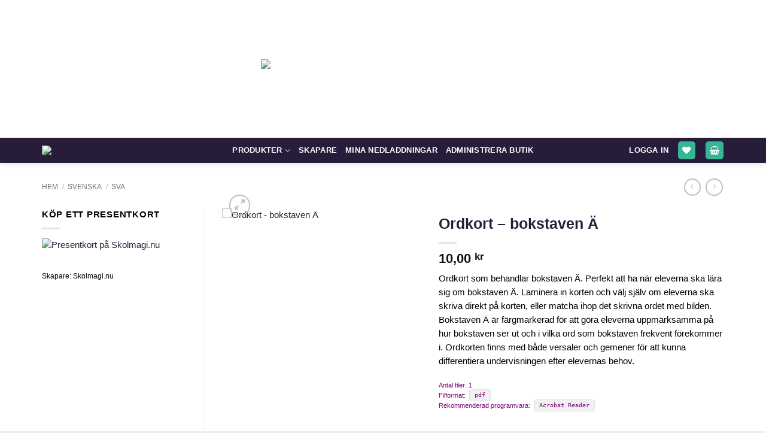

--- FILE ---
content_type: text/html; charset=UTF-8
request_url: https://skolmagi.nu/produkt/ordkort-bokstaven-a-3/
body_size: 40425
content:
<!DOCTYPE html>
<html lang="sv-SE" class="loading-site no-js">
<head>
	<meta charset="UTF-8" />
	<link rel="profile" href="http://gmpg.org/xfn/11" />
	<link rel="pingback" href="https://skolmagi.nu/xmlrpc.php" />

					<script>document.documentElement.className = document.documentElement.className + ' yes-js js_active js'</script>
			<script>(function(html){html.className = html.className.replace(/\bno-js\b/,'js')})(document.documentElement);</script>
<title>Ordkort &#8211; bokstaven Ä &#8211; Skolmagi.nu</title>
<meta name='robots' content='max-image-preview:large' />
<meta name="viewport" content="width=device-width, initial-scale=1" /><link rel='prefetch' href='https://skolmagi.nu/wp-content/themes/flatsome/assets/js/flatsome.js?ver=e2eddd6c228105dac048' />
<link rel='prefetch' href='https://skolmagi.nu/wp-content/themes/flatsome/assets/js/chunk.slider.js?ver=3.20.4' />
<link rel='prefetch' href='https://skolmagi.nu/wp-content/themes/flatsome/assets/js/chunk.popups.js?ver=3.20.4' />
<link rel='prefetch' href='https://skolmagi.nu/wp-content/themes/flatsome/assets/js/chunk.tooltips.js?ver=3.20.4' />
<link rel='prefetch' href='https://skolmagi.nu/wp-content/themes/flatsome/assets/js/woocommerce.js?ver=1c9be63d628ff7c3ff4c' />
<link rel="alternate" type="application/rss+xml" title="Skolmagi.nu &raquo; Webbflöde" href="https://skolmagi.nu/feed/" />
<link rel="alternate" type="application/rss+xml" title="Skolmagi.nu &raquo; Kommentarsflöde" href="https://skolmagi.nu/comments/feed/" />
<link rel="alternate" type="application/rss+xml" title="Skolmagi.nu &raquo; Kommentarsflöde för Ordkort &#8211; bokstaven Ä" href="https://skolmagi.nu/produkt/ordkort-bokstaven-a-3/feed/" />
<style type="text/css">.brave_popup{display:none}</style><script data-no-optimize="1"> var brave_popup_data = {}; var bravepop_emailValidation=false; var brave_popup_videos = {};  var brave_popup_formData = {};var brave_popup_adminUser = false; var brave_popup_pageInfo = {"type":"single","pageID":4254424,"singleType":"product"};  var bravepop_emailSuggestions={};</script><link rel="alternate" title="oEmbed (JSON)" type="application/json+oembed" href="https://skolmagi.nu/wp-json/oembed/1.0/embed?url=https%3A%2F%2Fskolmagi.nu%2Fprodukt%2Fordkort-bokstaven-a-3%2F" />
<link rel="alternate" title="oEmbed (XML)" type="text/xml+oembed" href="https://skolmagi.nu/wp-json/oembed/1.0/embed?url=https%3A%2F%2Fskolmagi.nu%2Fprodukt%2Fordkort-bokstaven-a-3%2F&#038;format=xml" />
<style id='wp-img-auto-sizes-contain-inline-css' type='text/css'>
img:is([sizes=auto i],[sizes^="auto," i]){contain-intrinsic-size:3000px 1500px}
/*# sourceURL=wp-img-auto-sizes-contain-inline-css */
</style>
<style id='wp-block-library-inline-css' type='text/css'>
:root{--wp-block-synced-color:#7a00df;--wp-block-synced-color--rgb:122,0,223;--wp-bound-block-color:var(--wp-block-synced-color);--wp-editor-canvas-background:#ddd;--wp-admin-theme-color:#007cba;--wp-admin-theme-color--rgb:0,124,186;--wp-admin-theme-color-darker-10:#006ba1;--wp-admin-theme-color-darker-10--rgb:0,107,160.5;--wp-admin-theme-color-darker-20:#005a87;--wp-admin-theme-color-darker-20--rgb:0,90,135;--wp-admin-border-width-focus:2px}@media (min-resolution:192dpi){:root{--wp-admin-border-width-focus:1.5px}}.wp-element-button{cursor:pointer}:root .has-very-light-gray-background-color{background-color:#eee}:root .has-very-dark-gray-background-color{background-color:#313131}:root .has-very-light-gray-color{color:#eee}:root .has-very-dark-gray-color{color:#313131}:root .has-vivid-green-cyan-to-vivid-cyan-blue-gradient-background{background:linear-gradient(135deg,#00d084,#0693e3)}:root .has-purple-crush-gradient-background{background:linear-gradient(135deg,#34e2e4,#4721fb 50%,#ab1dfe)}:root .has-hazy-dawn-gradient-background{background:linear-gradient(135deg,#faaca8,#dad0ec)}:root .has-subdued-olive-gradient-background{background:linear-gradient(135deg,#fafae1,#67a671)}:root .has-atomic-cream-gradient-background{background:linear-gradient(135deg,#fdd79a,#004a59)}:root .has-nightshade-gradient-background{background:linear-gradient(135deg,#330968,#31cdcf)}:root .has-midnight-gradient-background{background:linear-gradient(135deg,#020381,#2874fc)}:root{--wp--preset--font-size--normal:16px;--wp--preset--font-size--huge:42px}.has-regular-font-size{font-size:1em}.has-larger-font-size{font-size:2.625em}.has-normal-font-size{font-size:var(--wp--preset--font-size--normal)}.has-huge-font-size{font-size:var(--wp--preset--font-size--huge)}.has-text-align-center{text-align:center}.has-text-align-left{text-align:left}.has-text-align-right{text-align:right}.has-fit-text{white-space:nowrap!important}#end-resizable-editor-section{display:none}.aligncenter{clear:both}.items-justified-left{justify-content:flex-start}.items-justified-center{justify-content:center}.items-justified-right{justify-content:flex-end}.items-justified-space-between{justify-content:space-between}.screen-reader-text{border:0;clip-path:inset(50%);height:1px;margin:-1px;overflow:hidden;padding:0;position:absolute;width:1px;word-wrap:normal!important}.screen-reader-text:focus{background-color:#ddd;clip-path:none;color:#444;display:block;font-size:1em;height:auto;left:5px;line-height:normal;padding:15px 23px 14px;text-decoration:none;top:5px;width:auto;z-index:100000}html :where(.has-border-color){border-style:solid}html :where([style*=border-top-color]){border-top-style:solid}html :where([style*=border-right-color]){border-right-style:solid}html :where([style*=border-bottom-color]){border-bottom-style:solid}html :where([style*=border-left-color]){border-left-style:solid}html :where([style*=border-width]){border-style:solid}html :where([style*=border-top-width]){border-top-style:solid}html :where([style*=border-right-width]){border-right-style:solid}html :where([style*=border-bottom-width]){border-bottom-style:solid}html :where([style*=border-left-width]){border-left-style:solid}html :where(img[class*=wp-image-]){height:auto;max-width:100%}:where(figure){margin:0 0 1em}html :where(.is-position-sticky){--wp-admin--admin-bar--position-offset:var(--wp-admin--admin-bar--height,0px)}@media screen and (max-width:600px){html :where(.is-position-sticky){--wp-admin--admin-bar--position-offset:0px}}

/*# sourceURL=wp-block-library-inline-css */
</style><link rel='stylesheet' id='wc-blocks-style-css' href='https://skolmagi.nu/wp-content/plugins/woocommerce/assets/client/blocks/wc-blocks.css?ver=wc-10.4.3' type='text/css' media='all' />
<link rel='stylesheet' id='jquery-selectBox-css' href='https://skolmagi.nu/wp-content/plugins/yith-woocommerce-wishlist-premium/assets/css/jquery.selectBox.css?ver=1.2.0' type='text/css' media='all' />
<link rel='stylesheet' id='yith-wcwl-font-awesome-css' href='https://skolmagi.nu/wp-content/plugins/yith-woocommerce-wishlist-premium/assets/css/font-awesome.css?ver=4.7.0' type='text/css' media='all' />
<link rel='stylesheet' id='woocommerce_prettyPhoto_css-css' href='//skolmagi.nu/wp-content/plugins/woocommerce/assets/css/prettyPhoto.css?ver=3.1.6' type='text/css' media='all' />
<link rel='stylesheet' id='yith-wcwl-main-css' href='https://skolmagi.nu/wp-content/plugins/yith-woocommerce-wishlist-premium/assets/css/style.css?ver=4.11.0' type='text/css' media='all' />
<style id='yith-wcwl-main-inline-css' type='text/css'>
 :root { --add-to-wishlist-icon-color: #007565; --added-to-wishlist-icon-color: #007565; --color-add-to-wishlist-background: rgb(157,54,194); --color-add-to-wishlist-text: #FFFFFF; --color-add-to-wishlist-border: #333333; --color-add-to-wishlist-background-hover: rgb(157,54,194); --color-add-to-wishlist-text-hover: #FFFFFF; --color-add-to-wishlist-border-hover: #333333; --rounded-corners-radius: 11px; --color-add-to-cart-background: #333333; --color-add-to-cart-text: #FFFFFF; --color-add-to-cart-border: #333333; --color-add-to-cart-background-hover: #4F4F4F; --color-add-to-cart-text-hover: #FFFFFF; --color-add-to-cart-border-hover: #4F4F4F; --add-to-cart-rounded-corners-radius: 16px; --color-button-style-1-background: #333333; --color-button-style-1-text: #FFFFFF; --color-button-style-1-border: #333333; --color-button-style-1-background-hover: #4F4F4F; --color-button-style-1-text-hover: #FFFFFF; --color-button-style-1-border-hover: #4F4F4F; --color-button-style-2-background: #333333; --color-button-style-2-text: #FFFFFF; --color-button-style-2-border: #333333; --color-button-style-2-background-hover: #4F4F4F; --color-button-style-2-text-hover: #FFFFFF; --color-button-style-2-border-hover: #4F4F4F; --color-wishlist-table-background: #FFFFFF; --color-wishlist-table-text: #6d6c6c; --color-wishlist-table-border: #FFFFFF; --color-headers-background: #F4F4F4; --color-share-button-color: #FFFFFF; --color-share-button-color-hover: #FFFFFF; --color-fb-button-background: #39599E; --color-fb-button-background-hover: #595A5A; --color-tw-button-background: #45AFE2; --color-tw-button-background-hover: #595A5A; --color-pr-button-background: #AB2E31; --color-pr-button-background-hover: #595A5A; --color-em-button-background: #FBB102; --color-em-button-background-hover: #595A5A; --color-wa-button-background: #00A901; --color-wa-button-background-hover: #595A5A; --feedback-duration: 3s; --modal-colors-overlay: #0000004d; --modal-colors-icon: #007565; --modal-colors-primary-button: #007565; --modal-colors-primary-button-hover: #007565; --modal-colors-primary-button-text: #fff; --modal-colors-primary-button-text-hover: #fff; --modal-colors-secondary-button: #e8e8e8; --modal-colors-secondary-button-hover: #d8d8d8; --modal-colors-secondary-button-text: #777; --modal-colors-secondary-button-text-hover: #777; --color-ask-an-estimate-background: #333333; --color-ask-an-estimate-text: #FFFFFF; --color-ask-an-estimate-border: #333333; --color-ask-an-estimate-background-hover: #4F4F4F; --color-ask-an-estimate-text-hover: #FFFFFF; --color-ask-an-estimate-border-hover: #4F4F4F; --ask-an-estimate-rounded-corners-radius: 16px; --tooltip-color-background: #333333e6; --tooltip-color-text: #fff } 
/*# sourceURL=yith-wcwl-main-inline-css */
</style>
<style id='global-styles-inline-css' type='text/css'>
:root{--wp--preset--aspect-ratio--square: 1;--wp--preset--aspect-ratio--4-3: 4/3;--wp--preset--aspect-ratio--3-4: 3/4;--wp--preset--aspect-ratio--3-2: 3/2;--wp--preset--aspect-ratio--2-3: 2/3;--wp--preset--aspect-ratio--16-9: 16/9;--wp--preset--aspect-ratio--9-16: 9/16;--wp--preset--color--black: #000000;--wp--preset--color--cyan-bluish-gray: #abb8c3;--wp--preset--color--white: #ffffff;--wp--preset--color--pale-pink: #f78da7;--wp--preset--color--vivid-red: #cf2e2e;--wp--preset--color--luminous-vivid-orange: #ff6900;--wp--preset--color--luminous-vivid-amber: #fcb900;--wp--preset--color--light-green-cyan: #7bdcb5;--wp--preset--color--vivid-green-cyan: #00d084;--wp--preset--color--pale-cyan-blue: #8ed1fc;--wp--preset--color--vivid-cyan-blue: #0693e3;--wp--preset--color--vivid-purple: #9b51e0;--wp--preset--color--primary: #38b497;--wp--preset--color--secondary: #38b497;--wp--preset--color--success: #627D47;--wp--preset--color--alert: #b20000;--wp--preset--gradient--vivid-cyan-blue-to-vivid-purple: linear-gradient(135deg,rgb(6,147,227) 0%,rgb(155,81,224) 100%);--wp--preset--gradient--light-green-cyan-to-vivid-green-cyan: linear-gradient(135deg,rgb(122,220,180) 0%,rgb(0,208,130) 100%);--wp--preset--gradient--luminous-vivid-amber-to-luminous-vivid-orange: linear-gradient(135deg,rgb(252,185,0) 0%,rgb(255,105,0) 100%);--wp--preset--gradient--luminous-vivid-orange-to-vivid-red: linear-gradient(135deg,rgb(255,105,0) 0%,rgb(207,46,46) 100%);--wp--preset--gradient--very-light-gray-to-cyan-bluish-gray: linear-gradient(135deg,rgb(238,238,238) 0%,rgb(169,184,195) 100%);--wp--preset--gradient--cool-to-warm-spectrum: linear-gradient(135deg,rgb(74,234,220) 0%,rgb(151,120,209) 20%,rgb(207,42,186) 40%,rgb(238,44,130) 60%,rgb(251,105,98) 80%,rgb(254,248,76) 100%);--wp--preset--gradient--blush-light-purple: linear-gradient(135deg,rgb(255,206,236) 0%,rgb(152,150,240) 100%);--wp--preset--gradient--blush-bordeaux: linear-gradient(135deg,rgb(254,205,165) 0%,rgb(254,45,45) 50%,rgb(107,0,62) 100%);--wp--preset--gradient--luminous-dusk: linear-gradient(135deg,rgb(255,203,112) 0%,rgb(199,81,192) 50%,rgb(65,88,208) 100%);--wp--preset--gradient--pale-ocean: linear-gradient(135deg,rgb(255,245,203) 0%,rgb(182,227,212) 50%,rgb(51,167,181) 100%);--wp--preset--gradient--electric-grass: linear-gradient(135deg,rgb(202,248,128) 0%,rgb(113,206,126) 100%);--wp--preset--gradient--midnight: linear-gradient(135deg,rgb(2,3,129) 0%,rgb(40,116,252) 100%);--wp--preset--font-size--small: 13px;--wp--preset--font-size--medium: 20px;--wp--preset--font-size--large: 36px;--wp--preset--font-size--x-large: 42px;--wp--preset--spacing--20: 0.44rem;--wp--preset--spacing--30: 0.67rem;--wp--preset--spacing--40: 1rem;--wp--preset--spacing--50: 1.5rem;--wp--preset--spacing--60: 2.25rem;--wp--preset--spacing--70: 3.38rem;--wp--preset--spacing--80: 5.06rem;--wp--preset--shadow--natural: 6px 6px 9px rgba(0, 0, 0, 0.2);--wp--preset--shadow--deep: 12px 12px 50px rgba(0, 0, 0, 0.4);--wp--preset--shadow--sharp: 6px 6px 0px rgba(0, 0, 0, 0.2);--wp--preset--shadow--outlined: 6px 6px 0px -3px rgb(255, 255, 255), 6px 6px rgb(0, 0, 0);--wp--preset--shadow--crisp: 6px 6px 0px rgb(0, 0, 0);}:where(body) { margin: 0; }.wp-site-blocks > .alignleft { float: left; margin-right: 2em; }.wp-site-blocks > .alignright { float: right; margin-left: 2em; }.wp-site-blocks > .aligncenter { justify-content: center; margin-left: auto; margin-right: auto; }:where(.is-layout-flex){gap: 0.5em;}:where(.is-layout-grid){gap: 0.5em;}.is-layout-flow > .alignleft{float: left;margin-inline-start: 0;margin-inline-end: 2em;}.is-layout-flow > .alignright{float: right;margin-inline-start: 2em;margin-inline-end: 0;}.is-layout-flow > .aligncenter{margin-left: auto !important;margin-right: auto !important;}.is-layout-constrained > .alignleft{float: left;margin-inline-start: 0;margin-inline-end: 2em;}.is-layout-constrained > .alignright{float: right;margin-inline-start: 2em;margin-inline-end: 0;}.is-layout-constrained > .aligncenter{margin-left: auto !important;margin-right: auto !important;}.is-layout-constrained > :where(:not(.alignleft):not(.alignright):not(.alignfull)){margin-left: auto !important;margin-right: auto !important;}body .is-layout-flex{display: flex;}.is-layout-flex{flex-wrap: wrap;align-items: center;}.is-layout-flex > :is(*, div){margin: 0;}body .is-layout-grid{display: grid;}.is-layout-grid > :is(*, div){margin: 0;}body{padding-top: 0px;padding-right: 0px;padding-bottom: 0px;padding-left: 0px;}a:where(:not(.wp-element-button)){text-decoration: none;}:root :where(.wp-element-button, .wp-block-button__link){background-color: #32373c;border-width: 0;color: #fff;font-family: inherit;font-size: inherit;font-style: inherit;font-weight: inherit;letter-spacing: inherit;line-height: inherit;padding-top: calc(0.667em + 2px);padding-right: calc(1.333em + 2px);padding-bottom: calc(0.667em + 2px);padding-left: calc(1.333em + 2px);text-decoration: none;text-transform: inherit;}.has-black-color{color: var(--wp--preset--color--black) !important;}.has-cyan-bluish-gray-color{color: var(--wp--preset--color--cyan-bluish-gray) !important;}.has-white-color{color: var(--wp--preset--color--white) !important;}.has-pale-pink-color{color: var(--wp--preset--color--pale-pink) !important;}.has-vivid-red-color{color: var(--wp--preset--color--vivid-red) !important;}.has-luminous-vivid-orange-color{color: var(--wp--preset--color--luminous-vivid-orange) !important;}.has-luminous-vivid-amber-color{color: var(--wp--preset--color--luminous-vivid-amber) !important;}.has-light-green-cyan-color{color: var(--wp--preset--color--light-green-cyan) !important;}.has-vivid-green-cyan-color{color: var(--wp--preset--color--vivid-green-cyan) !important;}.has-pale-cyan-blue-color{color: var(--wp--preset--color--pale-cyan-blue) !important;}.has-vivid-cyan-blue-color{color: var(--wp--preset--color--vivid-cyan-blue) !important;}.has-vivid-purple-color{color: var(--wp--preset--color--vivid-purple) !important;}.has-primary-color{color: var(--wp--preset--color--primary) !important;}.has-secondary-color{color: var(--wp--preset--color--secondary) !important;}.has-success-color{color: var(--wp--preset--color--success) !important;}.has-alert-color{color: var(--wp--preset--color--alert) !important;}.has-black-background-color{background-color: var(--wp--preset--color--black) !important;}.has-cyan-bluish-gray-background-color{background-color: var(--wp--preset--color--cyan-bluish-gray) !important;}.has-white-background-color{background-color: var(--wp--preset--color--white) !important;}.has-pale-pink-background-color{background-color: var(--wp--preset--color--pale-pink) !important;}.has-vivid-red-background-color{background-color: var(--wp--preset--color--vivid-red) !important;}.has-luminous-vivid-orange-background-color{background-color: var(--wp--preset--color--luminous-vivid-orange) !important;}.has-luminous-vivid-amber-background-color{background-color: var(--wp--preset--color--luminous-vivid-amber) !important;}.has-light-green-cyan-background-color{background-color: var(--wp--preset--color--light-green-cyan) !important;}.has-vivid-green-cyan-background-color{background-color: var(--wp--preset--color--vivid-green-cyan) !important;}.has-pale-cyan-blue-background-color{background-color: var(--wp--preset--color--pale-cyan-blue) !important;}.has-vivid-cyan-blue-background-color{background-color: var(--wp--preset--color--vivid-cyan-blue) !important;}.has-vivid-purple-background-color{background-color: var(--wp--preset--color--vivid-purple) !important;}.has-primary-background-color{background-color: var(--wp--preset--color--primary) !important;}.has-secondary-background-color{background-color: var(--wp--preset--color--secondary) !important;}.has-success-background-color{background-color: var(--wp--preset--color--success) !important;}.has-alert-background-color{background-color: var(--wp--preset--color--alert) !important;}.has-black-border-color{border-color: var(--wp--preset--color--black) !important;}.has-cyan-bluish-gray-border-color{border-color: var(--wp--preset--color--cyan-bluish-gray) !important;}.has-white-border-color{border-color: var(--wp--preset--color--white) !important;}.has-pale-pink-border-color{border-color: var(--wp--preset--color--pale-pink) !important;}.has-vivid-red-border-color{border-color: var(--wp--preset--color--vivid-red) !important;}.has-luminous-vivid-orange-border-color{border-color: var(--wp--preset--color--luminous-vivid-orange) !important;}.has-luminous-vivid-amber-border-color{border-color: var(--wp--preset--color--luminous-vivid-amber) !important;}.has-light-green-cyan-border-color{border-color: var(--wp--preset--color--light-green-cyan) !important;}.has-vivid-green-cyan-border-color{border-color: var(--wp--preset--color--vivid-green-cyan) !important;}.has-pale-cyan-blue-border-color{border-color: var(--wp--preset--color--pale-cyan-blue) !important;}.has-vivid-cyan-blue-border-color{border-color: var(--wp--preset--color--vivid-cyan-blue) !important;}.has-vivid-purple-border-color{border-color: var(--wp--preset--color--vivid-purple) !important;}.has-primary-border-color{border-color: var(--wp--preset--color--primary) !important;}.has-secondary-border-color{border-color: var(--wp--preset--color--secondary) !important;}.has-success-border-color{border-color: var(--wp--preset--color--success) !important;}.has-alert-border-color{border-color: var(--wp--preset--color--alert) !important;}.has-vivid-cyan-blue-to-vivid-purple-gradient-background{background: var(--wp--preset--gradient--vivid-cyan-blue-to-vivid-purple) !important;}.has-light-green-cyan-to-vivid-green-cyan-gradient-background{background: var(--wp--preset--gradient--light-green-cyan-to-vivid-green-cyan) !important;}.has-luminous-vivid-amber-to-luminous-vivid-orange-gradient-background{background: var(--wp--preset--gradient--luminous-vivid-amber-to-luminous-vivid-orange) !important;}.has-luminous-vivid-orange-to-vivid-red-gradient-background{background: var(--wp--preset--gradient--luminous-vivid-orange-to-vivid-red) !important;}.has-very-light-gray-to-cyan-bluish-gray-gradient-background{background: var(--wp--preset--gradient--very-light-gray-to-cyan-bluish-gray) !important;}.has-cool-to-warm-spectrum-gradient-background{background: var(--wp--preset--gradient--cool-to-warm-spectrum) !important;}.has-blush-light-purple-gradient-background{background: var(--wp--preset--gradient--blush-light-purple) !important;}.has-blush-bordeaux-gradient-background{background: var(--wp--preset--gradient--blush-bordeaux) !important;}.has-luminous-dusk-gradient-background{background: var(--wp--preset--gradient--luminous-dusk) !important;}.has-pale-ocean-gradient-background{background: var(--wp--preset--gradient--pale-ocean) !important;}.has-electric-grass-gradient-background{background: var(--wp--preset--gradient--electric-grass) !important;}.has-midnight-gradient-background{background: var(--wp--preset--gradient--midnight) !important;}.has-small-font-size{font-size: var(--wp--preset--font-size--small) !important;}.has-medium-font-size{font-size: var(--wp--preset--font-size--medium) !important;}.has-large-font-size{font-size: var(--wp--preset--font-size--large) !important;}.has-x-large-font-size{font-size: var(--wp--preset--font-size--x-large) !important;}
/*# sourceURL=global-styles-inline-css */
</style>

<link rel='stylesheet' id='pwgc-wc-blocks-style-css' href='https://skolmagi.nu/wp-content/plugins/pw-gift-cards/assets/css/blocks.css?ver=3.52' type='text/css' media='all' />
<link rel='stylesheet' id='somdn-style-css' href='https://skolmagi.nu/wp-content/plugins/free-downloads-woocommerce-pro/assets/css/somdn-style.css?ver=6.9' type='text/css' media='all' />
<link rel='stylesheet' id='somdn-pro-style-css' href='https://skolmagi.nu/wp-content/plugins/free-downloads-woocommerce-pro/pro/assets/css/somdn_pro_css.css?ver=6.9' type='text/css' media='all' />
<link rel='stylesheet' id='dashicons-css' href='https://skolmagi.nu/wp-includes/css/dashicons.min.css?ver=6.9' type='text/css' media='all' />
<style id='dashicons-inline-css' type='text/css'>
[data-font="Dashicons"]:before {font-family: 'Dashicons' !important;content: attr(data-icon) !important;speak: none !important;font-weight: normal !important;font-variant: normal !important;text-transform: none !important;line-height: 1 !important;font-style: normal !important;-webkit-font-smoothing: antialiased !important;-moz-osx-font-smoothing: grayscale !important;}
/*# sourceURL=dashicons-inline-css */
</style>
<link rel='stylesheet' id='photoswipe-css' href='https://skolmagi.nu/wp-content/plugins/woocommerce/assets/css/photoswipe/photoswipe.min.css?ver=10.4.3' type='text/css' media='all' />
<link rel='stylesheet' id='photoswipe-default-skin-css' href='https://skolmagi.nu/wp-content/plugins/woocommerce/assets/css/photoswipe/default-skin/default-skin.min.css?ver=10.4.3' type='text/css' media='all' />
<style id='woocommerce-inline-inline-css' type='text/css'>
.woocommerce form .form-row .required { visibility: visible; }
/*# sourceURL=woocommerce-inline-inline-css */
</style>
<link rel='stylesheet' id='cmplz-general-css' href='https://skolmagi.nu/wp-content/plugins/complianz-gdpr/assets/css/cookieblocker.min.css?ver=1766230614' type='text/css' media='all' />
<link rel='stylesheet' id='ephp-public-styles-css' href='https://skolmagi.nu/wp-content/plugins/help-dialog-pro/css/public-styles.min.css?ver=3.0.3' type='text/css' media='all' />
<link rel='stylesheet' id='select2-css' href='https://skolmagi.nu/wp-content/plugins/woocommerce/assets/css/select2.css?ver=10.4.3' type='text/css' media='all' />
<link rel='stylesheet' id='jquery-ui-style-css' href='https://skolmagi.nu/wp-content/plugins/woocommerce/assets/css/jquery-ui/jquery-ui.min.css?ver=10.4.3' type='text/css' media='all' />
<link rel='stylesheet' id='flatsome-woocommerce-wishlist-css' href='https://skolmagi.nu/wp-content/themes/flatsome/inc/integrations/wc-yith-wishlist/wishlist.css?ver=3.20.4' type='text/css' media='all' />
<link rel='stylesheet' id='wcv-pro-store-style-css' href='https://skolmagi.nu/wp-content/plugins/wc-vendors-pro/public/assets/css/store.min.css?ver=2.0.3' type='text/css' media='all' />
<link rel='stylesheet' id='wcv-pro-icons-css' href='https://skolmagi.nu/wp-content/plugins/wc-vendors-pro/public/assets/css/wcv-icons.min.css?ver=2.0.3' type='text/css' media='all' />
<link rel='stylesheet' id='flatsome-main-css' href='https://skolmagi.nu/wp-content/themes/flatsome/assets/css/flatsome.css?ver=3.20.4' type='text/css' media='all' />
<style id='flatsome-main-inline-css' type='text/css'>
@font-face {
				font-family: "fl-icons";
				font-display: block;
				src: url(https://skolmagi.nu/wp-content/themes/flatsome/assets/css/icons/fl-icons.eot?v=3.20.4);
				src:
					url(https://skolmagi.nu/wp-content/themes/flatsome/assets/css/icons/fl-icons.eot#iefix?v=3.20.4) format("embedded-opentype"),
					url(https://skolmagi.nu/wp-content/themes/flatsome/assets/css/icons/fl-icons.woff2?v=3.20.4) format("woff2"),
					url(https://skolmagi.nu/wp-content/themes/flatsome/assets/css/icons/fl-icons.ttf?v=3.20.4) format("truetype"),
					url(https://skolmagi.nu/wp-content/themes/flatsome/assets/css/icons/fl-icons.woff?v=3.20.4) format("woff"),
					url(https://skolmagi.nu/wp-content/themes/flatsome/assets/css/icons/fl-icons.svg?v=3.20.4#fl-icons) format("svg");
			}
/*# sourceURL=flatsome-main-inline-css */
</style>
<link rel='stylesheet' id='flatsome-shop-css' href='https://skolmagi.nu/wp-content/themes/flatsome/assets/css/flatsome-shop.css?ver=3.20.4' type='text/css' media='all' />
<link rel='stylesheet' id='flatsome-style-css' href='https://skolmagi.nu/wp-content/themes/flatsome-child/style.css?ver=3.0' type='text/css' media='all' />
<script type="text/javascript" src="https://skolmagi.nu/wp-includes/js/jquery/jquery.min.js?ver=3.7.1" id="jquery-core-js"></script>
<script type="text/javascript" src="https://skolmagi.nu/wp-content/plugins/woocommerce/assets/js/jquery-blockui/jquery.blockUI.min.js?ver=2.7.0-wc.10.4.3" id="wc-jquery-blockui-js" data-wp-strategy="defer"></script>
<script type="text/javascript" src="https://skolmagi.nu/wp-content/plugins/woocommerce/assets/js/photoswipe/photoswipe.min.js?ver=4.1.1-wc.10.4.3" id="wc-photoswipe-js" defer="defer" data-wp-strategy="defer"></script>
<script type="text/javascript" src="https://skolmagi.nu/wp-content/plugins/woocommerce/assets/js/photoswipe/photoswipe-ui-default.min.js?ver=4.1.1-wc.10.4.3" id="wc-photoswipe-ui-default-js" defer="defer" data-wp-strategy="defer"></script>
<script type="text/javascript" id="wc-single-product-js-extra">
/* <![CDATA[ */
var wc_single_product_params = {"i18n_required_rating_text":"V\u00e4lj ett betyg","i18n_rating_options":["1 av 5 stj\u00e4rnor","2 av 5 stj\u00e4rnor","3 av 5 stj\u00e4rnor","4 av 5 stj\u00e4rnor","5 av 5 stj\u00e4rnor"],"i18n_product_gallery_trigger_text":"Visa bildgalleri i fullsk\u00e4rm","review_rating_required":"no","flexslider":{"rtl":false,"animation":"slide","smoothHeight":true,"directionNav":false,"controlNav":"thumbnails","slideshow":false,"animationSpeed":500,"animationLoop":false,"allowOneSlide":false},"zoom_enabled":"","zoom_options":[],"photoswipe_enabled":"1","photoswipe_options":{"shareEl":false,"closeOnScroll":false,"history":false,"hideAnimationDuration":0,"showAnimationDuration":0},"flexslider_enabled":""};
//# sourceURL=wc-single-product-js-extra
/* ]]> */
</script>
<script type="text/javascript" src="https://skolmagi.nu/wp-content/plugins/woocommerce/assets/js/frontend/single-product.min.js?ver=10.4.3" id="wc-single-product-js" defer="defer" data-wp-strategy="defer"></script>
<script type="text/javascript" src="https://skolmagi.nu/wp-content/plugins/woocommerce/assets/js/js-cookie/js.cookie.min.js?ver=2.1.4-wc.10.4.3" id="wc-js-cookie-js" data-wp-strategy="defer"></script>
<link rel="https://api.w.org/" href="https://skolmagi.nu/wp-json/" /><link rel="alternate" title="JSON" type="application/json" href="https://skolmagi.nu/wp-json/wp/v2/product/4254424" /><link rel="EditURI" type="application/rsd+xml" title="RSD" href="https://skolmagi.nu/xmlrpc.php?rsd" />
<meta name="generator" content="WordPress 6.9" />
<meta name="generator" content="WooCommerce 10.4.3" />
<link rel="canonical" href="https://skolmagi.nu/produkt/ordkort-bokstaven-a-3/" />
<link rel='shortlink' href='https://skolmagi.nu/?p=4254424' />
			<style>.cmplz-hidden {
					display: none !important;
				}</style><!-- Google site verification - Google for WooCommerce -->
<meta name="google-site-verification" content="BEjQm0QXTmHzaIu2MDxbk1VjPAm6EVz9m7esIMe8W0A" />
	<noscript><style>.woocommerce-product-gallery{ opacity: 1 !important; }</style></noscript>
	<link rel="icon" href="https://cdn.skolmagi.nu/2024/09/icon_black-100x100.png" sizes="32x32" />
<link rel="icon" href="https://cdn.skolmagi.nu/2024/09/icon_black-247x247.png" sizes="192x192" />
<link rel="apple-touch-icon" href="https://cdn.skolmagi.nu/2024/09/icon_black-247x247.png" />
<meta name="msapplication-TileImage" content="https://cdn.skolmagi.nu/2024/09/icon_black-300x300.png" />
<style id="custom-css" type="text/css">:root {--primary-color: #38b497;--fs-color-primary: #38b497;--fs-color-secondary: #38b497;--fs-color-success: #627D47;--fs-color-alert: #b20000;--fs-color-base: #000000;--fs-experimental-link-color: #271d3b;--fs-experimental-link-color-hover: #271d3b;}.tooltipster-base {--tooltip-color: #38b497;--tooltip-bg-color: #000;}.off-canvas-right .mfp-content, .off-canvas-left .mfp-content {--drawer-width: 300px;}.off-canvas .mfp-content.off-canvas-cart {--drawer-width: 360px;}html{background-color:#eeeeee!important;}.container-width, .full-width .ubermenu-nav, .container, .row{max-width: 1170px}.row.row-collapse{max-width: 1140px}.row.row-small{max-width: 1162.5px}.row.row-large{max-width: 1200px}body.framed, body.framed header, body.framed .header-wrapper, body.boxed, body.boxed header, body.boxed .header-wrapper, body.boxed .is-sticky-section{ max-width: 1300px}.flatsome-cookies {background-color: #ffffff}.header-main{height: 230px}#logo img{max-height: 230px}#logo{width:408px;}#logo img{padding:2px 0;}.stuck #logo img{padding:9px 0;}.header-bottom{min-height: 20px}.header-top{min-height: 40px}.transparent .header-main{height: 90px}.transparent #logo img{max-height: 90px}.has-transparent + .page-title:first-of-type,.has-transparent + #main > .page-title,.has-transparent + #main > div > .page-title,.has-transparent + #main .page-header-wrapper:first-of-type .page-title{padding-top: 140px;}.header.show-on-scroll,.stuck .header-main{height:70px!important}.stuck #logo img{max-height: 70px!important}.search-form{ width: 100%;}.header-bg-color {background-color: rgba(255,255,255,0)}.header-bg-image {background-image: url('https://cdn.skolmagi.nu/2024/09/background_skolmagi.png');}.header-bg-image {background-repeat: no-repeat;}.header-bottom {background-color: #271d3b}.top-bar-nav > li > a{line-height: 16px }.header-main .nav > li > a{line-height: 11px }.header-wrapper:not(.stuck) .header-main .header-nav{margin-top: 1px }.stuck .header-main .nav > li > a{line-height: 17px }.header-bottom-nav > li > a{line-height: 22px }@media (max-width: 549px) {.header-main{height: 140px}#logo img{max-height: 140px}}.nav-dropdown{border-radius:5px}.nav-dropdown{font-size:100%}.header-top{background-color:#5b1c9b!important;}h1,h2,h3,h4,h5,h6,.heading-font{color: #271d3b;}body{font-size: 92%;}@media screen and (max-width: 549px){body{font-size: 100%;}}.header:not(.transparent) .top-bar-nav > li > a {color: #ffffff;}.header:not(.transparent) .top-bar-nav.nav > li > a:hover,.header:not(.transparent) .top-bar-nav.nav > li.active > a,.header:not(.transparent) .top-bar-nav.nav > li.current > a,.header:not(.transparent) .top-bar-nav.nav > li > a.active,.header:not(.transparent) .top-bar-nav.nav > li > a.current{color: #ffffff;}.top-bar-nav.nav-line-bottom > li > a:before,.top-bar-nav.nav-line-grow > li > a:before,.top-bar-nav.nav-line > li > a:before,.top-bar-nav.nav-box > li > a:hover,.top-bar-nav.nav-box > li.active > a,.top-bar-nav.nav-pills > li > a:hover,.top-bar-nav.nav-pills > li.active > a{color:#FFF!important;background-color: #ffffff;}.header:not(.transparent) .header-nav-main.nav > li > a {color: #5b1c9b;}.header:not(.transparent) .header-nav-main.nav > li > a:hover,.header:not(.transparent) .header-nav-main.nav > li.active > a,.header:not(.transparent) .header-nav-main.nav > li.current > a,.header:not(.transparent) .header-nav-main.nav > li > a.active,.header:not(.transparent) .header-nav-main.nav > li > a.current{color: #5b1c9b;}.header-nav-main.nav-line-bottom > li > a:before,.header-nav-main.nav-line-grow > li > a:before,.header-nav-main.nav-line > li > a:before,.header-nav-main.nav-box > li > a:hover,.header-nav-main.nav-box > li.active > a,.header-nav-main.nav-pills > li > a:hover,.header-nav-main.nav-pills > li.active > a{color:#FFF!important;background-color: #5b1c9b;}.header:not(.transparent) .header-bottom-nav.nav > li > a{color: #ffffff;}.header:not(.transparent) .header-bottom-nav.nav > li > a:hover,.header:not(.transparent) .header-bottom-nav.nav > li.active > a,.header:not(.transparent) .header-bottom-nav.nav > li.current > a,.header:not(.transparent) .header-bottom-nav.nav > li > a.active,.header:not(.transparent) .header-bottom-nav.nav > li > a.current{color: #009174;}.header-bottom-nav.nav-line-bottom > li > a:before,.header-bottom-nav.nav-line-grow > li > a:before,.header-bottom-nav.nav-line > li > a:before,.header-bottom-nav.nav-box > li > a:hover,.header-bottom-nav.nav-box > li.active > a,.header-bottom-nav.nav-pills > li > a:hover,.header-bottom-nav.nav-pills > li.active > a{color:#FFF!important;background-color: #009174;}.widget:where(:not(.widget_shopping_cart)) a{color: #271d3b;}.widget:where(:not(.widget_shopping_cart)) a:hover{color: #38b497;}.widget .tagcloud a:hover{border-color: #38b497; background-color: #38b497;}.shop-page-title.featured-title .title-overlay{background-color: rgba(0,0,0,0.3);}.has-equal-box-heights .box-image {padding-top: 100%;}.badge-inner.on-sale{background-color: rgba(129,215,66,0.86)}.badge-inner.new-bubble-auto{background-color: rgba(56,180,151,0.79)}.badge-inner.new-bubble{background-color: rgba(130,36,227,0.77)}@media screen and (min-width: 550px){.products .box-vertical .box-image{min-width: 247px!important;width: 247px!important;}}.footer-1{background-color: #271d3b}.absolute-footer, html{background-color: #271d3b}.page-title-small + main .product-container > .row{padding-top:0;}button[name='update_cart'] { display: none; }.header-vertical-menu__opener{height: 29px}.header-vertical-menu__opener {width: 118px}.nav-vertical-fly-out > li + li {border-top-width: 1px; border-top-style: solid;}/* Custom CSS */.somdn-available-downloads{font-size: 1.5em;font-weight: bold;}.label-new.menu-item > a:after{content:"Ny";}.label-hot.menu-item > a:after{content:"Het";}.label-sale.menu-item > a:after{content:"Rea";}.label-popular.menu-item > a:after{content:"Populär";}</style>		<style type="text/css" id="wp-custom-css">
			/* Style Redigera fakturaaddress */

/* Om du vill vara mer specifik och säkerställa att du träffar rätt länk: */
.woocommerce-Address-title .edit {
    font-size: 1.2em; /* Lite mindre text */
    padding: 5px 10px; /* Inre marginal */
    border: 1px solid #38b497; /* En tunn grå ram */
	background-color: #38b497;
    border-radius: 4px; /* Lätt rundade hörn */
    display: inline-block; /* Gör att padding och border fungerar korrekt */
}

/* WCV - Style product tabs in editor */
.wcv-tabs.top>.tabs-nav li a {
  border-radius: 0;
  background-color: #ecececec;
  border-top: 2px solid lightgrey;
  text-decoration: none;
		font-size: 1em;
	font-weight: bold;
}
 
.wcv-tabs.top>.tabs-nav li.active {
    border-bottom: none;
}
.wcv-tabs.top>.tabs-nav li.active a {
    border-radius: 0;
    background-color: #38b497;
  border-top: 2px solid purple;
    border-bottom: 2px solid purple;
	color: white;
	font-size: 1em;
	font-weight: bold;
	text-decoration: underline;
}

.button.quick-link-btn.order {
	display: none;
}
.button.quick-link-btn {
	background-color: #38b497;
	color: white;
	max-width: 200px;
	font-weight: bold;
	font-size: 1em;
	
}


body .wpfFilterButtons .wpfFilterButton {
  background-color: #38b497 !important;
}

body .wpfFilterButtons .wpfClearButton {
  background-color: red !important;
}

/* Move quicklink buttons to line instead of group */
/* WCV - Display quick action buttons on the same line */
.wcv-main-content>.wcv-cols-group.wcv-horizontal-gutters>div {display: flex;} 
		

/*Download links multiple files*/
.somdn-download-link {
  color: white;
	background: #38b497;
	font-size: 1.0em;
	padding-left: 5px;
	margin-bottom: 10px;
	padding-right: 5px;
  font-weight: bold;
	text-transform: uppercase;
	
}	

/* Fix for vendor dashboard 
.row:has(.wcvendors-pro-dashboard-wrapper), {
  max-width: 90%;
}

.row:has(.wcvendors-pro-dashboard-wrapper) #content {
  max-width: 60%;
}  */

/* Move download checkbox */
.wcv-product-type > div {
  display: flex;
  align-items: center;
}
.wcv-product-type > div > div.all-50 {
  width: auto;
}
.wcv-product-type > div > div.all-50.tiny-100 {
  width: auto;
  padding-left: 16px;
  margin-top: -16px;
}
@media (max-width: 767px) {
  #wcv-product-edit .product_type_options li {
    margin-top: 0;
  }
  .wcv-product-type > div > div.all-50.tiny-100 {
    margin-top: -16px;
  }
}

/* Passwordless login button */
#wpa-submit{
	box-sizing: border-box;
	height: 32px;

	width:100%;
	max-width: 300px;
	font-size: 16px;
	background-color: #38b497;
	background-image: none;
	border: 0 none;
	border-radius: 2px !important;
	color: #fff !important;
	font-weight: bold;
	padding: 9px 2px 9px 2px;
	text-transform: uppercase;
	vertical-align: top;
	box-shadow: none;
	text-shadow: none;
	line-height: 1em;
	display: inline-block;
}
#user_email_username{
	box-sizing: border-box;
	height: 32px;
	width: 100%;
	max-width: 550px;
	margin-bottom: 10px;
	vertical-align: top;
	font-size: 14px;
	border: 1px solid rgba(0, 0, 0, 0.1);
	border-radius: 2px;
	color: #2b2b2b;
	padding: 9px 10px 8px;
	line-height: 0.9em;
	display: inline-block;
}

/* Woocommerce Filter och order dropdown på frontend */
.woocommerce-ordering {display: none;} 
.woocommerce-result-count {display: none;}
.row-actions-order {display: none;}

/* Filter knappen frontend */
.filter-button {
	background-color:#38b497;
	border-radius:6px;
	display:inline-block;
	cursor:pointer;
	font-size:16px;
	padding:10px 10px;
	text-decoration: bold;
	
}
.filter-button:link{
	color:white;
	
}	
.filter-button:hover {
	color:#ffffff;
	text-decoration: underline;
}

.off-canvas-right  .off-canvas-left {
width: 23%;
}

/* WCV Store vendor sidan fix */
.wcv-store-header.header-modern .meta{display:block}

.cli_style{ 
text-align: left; 
 box-sizing: border-box; 
 width: 500px; 
 height: auto; 
 display: inline-block; 
 background-color: rgb(255, 255, 255); 
 color: rgb(0, 0, 0); 
 font-family: inherit; 
 border-color: rgba(255, 255, 255, 0.9); 
 font-size: 12px; 
 border-width: 8px; 
 border-radius: 45px; 
 font-style: normal; 
 text-decoration: none; 

 }

/* Meta info om filerna som visas på produktsidan */
.file-info {
  color:purple; 
	width: max-content;
	font-size: 11px;
	border-radius: 0px 0px 0px;
	border: 0px solid purple;
	position:relative;    
}

/* Redan köpt markeringen på produktbilderna */
.somdn-owned-badge {
	color: #38b497; 
	width: max-content;
	font-size: 25px;
	border-radius: 0px 0px 0px;
	border: 1px solid purple;
	background: lightgreen;
	position:relative;  
}

/* WC Vendor göm payout paypal */
#wcv_commission_payout_method option[value="paypal"] {
    display: none !important;
}

/* WC Vendor göm payout paypal */
ul#select2-payout_method-results li:not(:last-child) {
    display: none;
}

/* WCV - Change product tabs order in editor */
#wcv-product-edit .wcv-tabs.top ul {
    display: grid;
    grid-template-columns: auto auto auto auto auto auto auto;
}
#wcv-product-edit .wcv-tabs.top ul li:nth-child(1) {
    grid-column: 1; /* move the 4th column to the 5th column */
}
#wcv-product-edit .wcv-tabs.top ul li:nth-child(3) {
  grid-column: 2; /* move the 5th column to the 4th column */
    grid-row: 1; /* if it moves the 2nd row, add this to put it back to the 1st row */
}
 
/* WC Vendor styla fileurl fältet på produktskaparen */
.wcv-form input.file_url{margin-top:-5px;
max-width: 150px;
}

/* WC Vendor Rapportera produkt knappen på produktsidan */
.wcv-product-reports-button-container{
	background:  #38b497;
	color: #ffffff;
	max-width: 200px;
	max-height: 50px;
	min-height: 30px
	
}
.wcv-product-reports-link{
	color: white;
	font-weight: bold;
	font-size: 1.5em;
	margin-left: 15px;
}
.wcv-icon {
 display: none;
}

/* WC Vendor Meddelandet för skaparna */
.woocommerce-message {
	background: lightblue;
	color: black;
}

/* WC Vendor fixa calendern */
.flatpickr-current-month {
    display: flex !important;
}
/* WC Vendor göm extra edit knappar */
a[href$='/product/simple/edit'] {
    display: none !important;
}
a[href$='/product/edit/edit'] {
    display: none !important;
}

/* Hide Avgifter Skolmagi */

/* WC Vendor alla fel visas i rött på produktskaparsidan */
.parsley-custom-error-message {
  background-color: red;
  color: black; 
	font-weight: bold;
	font-size: 1.2em;
}

/* WC Vendor Fixa färger/tabs i skaparnas menyer */
.wcv-navigation ul.menu.vertical.black li {
    background: #38b497;
}


.wcv-navigation ul.menu.vertical.black li:hover {
    background: #38b497;
}

.wcv-navigation ul.menu>li.active a {
    background: #009174;
}

.wcv-navigation ul.menu.black li a:hover {
    background: #009174;
}

.select2-container--default .select2-selection--multiple .select2-selection__choice{
	background: #009174 !important;
	color:#ffffff;
}
.wcv-grid h5, .wcv-grid h6{float:left};

h5.ui-sortable-handle:hover {
    cursor: pointer !important;
}
/* Dölj checkrutan vid skapande av konto */
.apply_for_vendor_label {
    display: none;
}

.select2-container {
    margin-bottom: 10px;
}

label {
    margin-left: 5px;
}
/* Slut */
/* Migrate user */
.woocommerce-account #migrate-guest-orders {
  display: block;
  width: 200px;
  text-align: center;
  padding: 10px 25px;
  margin-top: 10px;
  background-color: #ff0000;
  color: #ffffff;
}

/* CSS för knappen (från föregående svar) */
.skolmagi-knapp {
  background-color: #38b497; 
  color: white; 
  padding: 10px 10px;
  text-align: center;
  text-decoration: bold;
  display: inline-block;
  font-size: 16px;
  cursor: pointer;
  border: 1px solid black; 
  border-radius: 0; 
  transition: background-color 0.3s ease;
	          /* Lägg till lite marginal så att den inte klistras mot kanten */
    margin-right: 45px; 
}

.skolmagi-knapp:hover {
    background-color: #38b497;
}

        /* NY CSS: Containern som flyttar knappen till höger */
.right-align-container {
            /* Flexbox används för att justera innehållet */
    display: flex;
            /* Flyttar innehållet (knappen) längst till höger */
    justify-content: flex-end; 
            /* Säkerställer att containern spänner över hela bredden (t.ex. sidans bredd) */
     width: 100%; 
 }		</style>
		<style id="kirki-inline-styles"></style>
		<!-- Global site tag (gtag.js) - Google Ads: AW-17481158068 - Google for WooCommerce -->
		<script async src="https://www.googletagmanager.com/gtag/js?id=AW-17481158068"></script>
		<script>
			window.dataLayer = window.dataLayer || [];
			function gtag() { dataLayer.push(arguments); }
			gtag( 'consent', 'default', {
				analytics_storage: 'denied',
				ad_storage: 'denied',
				ad_user_data: 'denied',
				ad_personalization: 'denied',
				region: ['AT', 'BE', 'BG', 'HR', 'CY', 'CZ', 'DK', 'EE', 'FI', 'FR', 'DE', 'GR', 'HU', 'IS', 'IE', 'IT', 'LV', 'LI', 'LT', 'LU', 'MT', 'NL', 'NO', 'PL', 'PT', 'RO', 'SK', 'SI', 'ES', 'SE', 'GB', 'CH'],
				wait_for_update: 500,
			} );
			gtag('js', new Date());
			gtag('set', 'developer_id.dOGY3NW', true);
			gtag("config", "AW-17481158068", { "groups": "GLA", "send_page_view": false });		</script>

		<link rel='stylesheet' id='bravepop_front_css-css' href='https://skolmagi.nu/wp-content/plugins/bravepopup-pro/assets/css/frontend.min.css?ver=6.9' type='text/css' media='all' />
</head>

<body class="wp-singular product-template-default single single-product postid-4254424 wp-custom-logo wp-theme-flatsome wp-child-theme-flatsome-child theme-flatsome woocommerce woocommerce-page woocommerce-no-js wcvendors-single-product wcvendors-product-page boxed header-shadow box-shadow lightbox nav-dropdown-has-arrow nav-dropdown-has-shadow nav-dropdown-has-border parallax-mobile">

<script type="text/javascript">
/* <![CDATA[ */
gtag("event", "page_view", {send_to: "GLA"});
/* ]]> */
</script>

<a class="skip-link screen-reader-text" href="#main">Skip to content</a>

<div id="wrapper">

	
	<header id="header" class="header has-sticky sticky-shrink">
		<div class="header-wrapper">
			<div id="masthead" class="header-main show-logo-center hide-for-sticky has-sticky-logo nav-dark">
      <div class="header-inner flex-row container logo-center medium-logo-center" role="navigation">

          <!-- Logo -->
          <div id="logo" class="flex-col logo">
            
<!-- Header logo -->
<a href="https://skolmagi.nu/" title="Skolmagi.nu - Skolan &#8211;  där magi sker" rel="home">
		<img width="300" height="180" src="https://cdn.skolmagi.nu/2024/09/white_logga_skolmagi.png" class="header-logo-sticky" alt="Skolmagi.nu"/><img width="300" height="180" src="https://cdn.skolmagi.nu/2024/09/white_logga_skolmagi.png" class="header_logo header-logo" alt="Skolmagi.nu"/><img  width="300" height="180" src="https://cdn.skolmagi.nu/2024/09/white_logga_skolmagi.png" class="header-logo-dark" alt="Skolmagi.nu"/></a>
          </div>

          <!-- Mobile Left Elements -->
          <div class="flex-col show-for-medium flex-left">
            <ul class="mobile-nav nav nav-left ">
                          </ul>
          </div>

          <!-- Left Elements -->
          <div class="flex-col hide-for-medium flex-left
            ">
            <ul class="header-nav header-nav-main nav nav-left  nav-line-bottom nav-size-medium nav-spacing-small nav-uppercase" >
                          </ul>
          </div>

          <!-- Right Elements -->
          <div class="flex-col hide-for-medium flex-right">
            <ul class="header-nav header-nav-main nav nav-right  nav-line-bottom nav-size-medium nav-spacing-small nav-uppercase">
                          </ul>
          </div>

          <!-- Mobile Right Elements -->
          <div class="flex-col show-for-medium flex-right">
            <ul class="mobile-nav nav nav-right ">
                          </ul>
          </div>

      </div>

            <div class="container"><div class="top-divider full-width"></div></div>
      </div>
<div id="wide-nav" class="header-bottom wide-nav nav-dark flex-has-center">
    <div class="flex-row container">

                        <div class="flex-col hide-for-medium flex-left">
                <ul class="nav header-nav header-bottom-nav nav-left  nav-line-bottom nav-size-medium nav-uppercase">
                    <li class="html custom html_topbar_left"><a href="https://skolmagi.nu"><img src="https://cdn.skolmagi.nu/2024/09/L7UnAGY2-logo_basic.png" width="100" height="100" id="mobilelogo"></a></li>                </ul>
            </div>
            
                        <div class="flex-col hide-for-medium flex-center">
                <ul class="nav header-nav header-bottom-nav nav-center  nav-line-bottom nav-size-medium nav-uppercase">
                    <li id="menu-item-655295" class="menu-item menu-item-type-post_type menu-item-object-page menu-item-has-children current_page_parent menu-item-655295 menu-item-design-default has-dropdown"><a href="https://skolmagi.nu/shop/" class="nav-top-link" aria-expanded="false" aria-haspopup="menu">Produkter<i class="icon-angle-down" aria-hidden="true"></i></a>
<ul class="sub-menu nav-dropdown nav-dropdown-default">
	<li id="menu-item-5934435" class="menu-item menu-item-type-custom menu-item-object-custom menu-item-5934435"><a href="https://skolmagi.nu/shop/?arskurs=forskola">Förskola</a></li>
	<li id="menu-item-5934438" class="menu-item menu-item-type-custom menu-item-object-custom menu-item-5934438"><a href="https://skolmagi.nu/shop/?arskurs=forskoleklass/">Förskoleklass</a></li>
	<li id="menu-item-5934414" class="menu-item menu-item-type-custom menu-item-object-custom menu-item-5934414"><a href="https://skolmagi.nu/shop/?arskurs=ak-1,ak-2,ak-3">Lågstadiet</a></li>
	<li id="menu-item-5934419" class="menu-item menu-item-type-custom menu-item-object-custom menu-item-5934419"><a href="https://skolmagi.nu/shop/?arskurs=ak-4,ak-5,ak-6">Mellanstadiet</a></li>
	<li id="menu-item-5934430" class="menu-item menu-item-type-custom menu-item-object-custom menu-item-5934430"><a href="https://skolmagi.nu/shop/?arskurs=ak-7,ak-8,ak-9">Högstadiet</a></li>
	<li id="menu-item-5934475" class="menu-item menu-item-type-custom menu-item-object-custom menu-item-5934475"><a href="https://skolmagi.nu/shop/?arskurs=for-larare">För lärare</a></li>
</ul>
</li>
<li id="menu-item-421" class="menu-item menu-item-type-post_type menu-item-object-page menu-item-421 menu-item-design-default"><a href="https://skolmagi.nu/vara-skapare/" class="nav-top-link">Skapare</a></li>
<li id="menu-item-3966145" class="menu-item menu-item-type-custom menu-item-object-custom menu-item-3966145 menu-item-design-default"><a href="/my-account/downloads/" class="nav-top-link">Mina Nedladdningar</a></li>
<li id="menu-item-3553" class="menu-item menu-item-type-custom menu-item-object-custom menu-item-3553 menu-item-design-default"><a href="/dashboard" class="nav-top-link">Administrera butik</a></li>
                </ul>
            </div>
            
                        <div class="flex-col hide-for-medium flex-right flex-grow">
              <ul class="nav header-nav header-bottom-nav nav-right  nav-line-bottom nav-size-medium nav-uppercase">
                   
<li class="account-item has-icon">

	<a href="https://skolmagi.nu/my-account/" class="nav-top-link nav-top-not-logged-in is-small" title="Logga in">
					<span>
			Logga in			</span>
				</a>




</li>
<li class="header-wishlist-icon">
	<div class="header-button">		<a href="https://skolmagi.nu/onskelista/" class="wishlist-link icon primary button round is-small" title="Wishlist" aria-label="Wishlist">
						<i class="wishlist-icon icon-heart" aria-hidden="true"></i>		</a>
	</div></li>
<li class="cart-item has-icon">
<div class="header-button">
<a href="https://skolmagi.nu/cart/" class="header-cart-link nav-top-link icon primary button round is-small off-canvas-toggle" title="Varukorg" aria-label="Visa varukorg" aria-expanded="false" aria-haspopup="dialog" role="button" data-open="#cart-popup" data-class="off-canvas-cart" data-pos="right" aria-controls="cart-popup" data-flatsome-role-button>


    <i class="icon-shopping-basket" aria-hidden="true" data-icon-label="0"></i>  </a>
</div>


  <!-- Cart Sidebar Popup -->
  <div id="cart-popup" class="mfp-hide">
  <div class="cart-popup-inner inner-padding cart-popup-inner--sticky">
      <div class="cart-popup-title text-center">
          <span class="heading-font uppercase">Varukorg</span>
          <div class="is-divider"></div>
      </div>
	  <div class="widget_shopping_cart">
		  <div class="widget_shopping_cart_content">
			  

	<div class="ux-mini-cart-empty flex flex-row-col text-center pt pb">
				<div class="ux-mini-cart-empty-icon">
			<svg aria-hidden="true" xmlns="http://www.w3.org/2000/svg" viewBox="0 0 17 19" style="opacity:.1;height:80px;">
				<path d="M8.5 0C6.7 0 5.3 1.2 5.3 2.7v2H2.1c-.3 0-.6.3-.7.7L0 18.2c0 .4.2.8.6.8h15.7c.4 0 .7-.3.7-.7v-.1L15.6 5.4c0-.3-.3-.6-.7-.6h-3.2v-2c0-1.6-1.4-2.8-3.2-2.8zM6.7 2.7c0-.8.8-1.4 1.8-1.4s1.8.6 1.8 1.4v2H6.7v-2zm7.5 3.4 1.3 11.5h-14L2.8 6.1h2.5v1.4c0 .4.3.7.7.7.4 0 .7-.3.7-.7V6.1h3.5v1.4c0 .4.3.7.7.7s.7-.3.7-.7V6.1h2.6z" fill-rule="evenodd" clip-rule="evenodd" fill="currentColor"></path>
			</svg>
		</div>
				<p class="woocommerce-mini-cart__empty-message empty">Du har inga produkter i varukorgen.</p>
					<p class="return-to-shop">
				<a class="button primary wc-backward" href="https://skolmagi.nu/shop/">
					Gå tillbaka till butiken				</a>
			</p>
				</div>


		  </div>
	  </div>
              </div>
  </div>

</li>
              </ul>
            </div>
            
                          <div class="flex-col show-for-medium flex-grow">
                  <ul class="nav header-bottom-nav nav-center mobile-nav  nav-line-bottom nav-size-medium nav-uppercase">
                      <li class="html custom html_topbar_left"><a href="https://skolmagi.nu"><img src="https://cdn.skolmagi.nu/2024/09/L7UnAGY2-logo_basic.png" width="100" height="100" id="mobilelogo"></a></li><li class="header-divider"></li><li class="nav-icon has-icon">
	<div class="header-button">		<a href="#" class="icon primary button round is-small" data-open="#main-menu" data-pos="left" data-bg="main-menu-overlay" role="button" aria-label="Menu" aria-controls="main-menu" aria-expanded="false" aria-haspopup="dialog" data-flatsome-role-button>
			<i class="icon-menu" aria-hidden="true"></i>			<span class="menu-title uppercase hide-for-small">Menu</span>		</a>
	 </div> </li>
<li class="header-divider"></li><li class="header-wishlist-icon">
	<div class="header-button">		<a href="https://skolmagi.nu/onskelista/" class="wishlist-link icon primary button round is-small" title="Wishlist" aria-label="Wishlist">
						<i class="wishlist-icon icon-heart" aria-hidden="true"></i>		</a>
	</div></li>
<li class="cart-item has-icon">
<div class="header-button">
<a href="https://skolmagi.nu/cart/" class="header-cart-link nav-top-link icon primary button round is-small off-canvas-toggle" title="Varukorg" aria-label="Visa varukorg" aria-expanded="false" aria-haspopup="dialog" role="button" data-open="#cart-popup" data-class="off-canvas-cart" data-pos="right" aria-controls="cart-popup" data-flatsome-role-button>


    <i class="icon-shopping-basket" aria-hidden="true" data-icon-label="0"></i>  </a>
</div>


  <!-- Cart Sidebar Popup -->
  <div id="cart-popup" class="mfp-hide">
  <div class="cart-popup-inner inner-padding cart-popup-inner--sticky">
      <div class="cart-popup-title text-center">
          <span class="heading-font uppercase">Varukorg</span>
          <div class="is-divider"></div>
      </div>
	  <div class="widget_shopping_cart">
		  <div class="widget_shopping_cart_content">
			  

	<div class="ux-mini-cart-empty flex flex-row-col text-center pt pb">
				<div class="ux-mini-cart-empty-icon">
			<svg aria-hidden="true" xmlns="http://www.w3.org/2000/svg" viewBox="0 0 17 19" style="opacity:.1;height:80px;">
				<path d="M8.5 0C6.7 0 5.3 1.2 5.3 2.7v2H2.1c-.3 0-.6.3-.7.7L0 18.2c0 .4.2.8.6.8h15.7c.4 0 .7-.3.7-.7v-.1L15.6 5.4c0-.3-.3-.6-.7-.6h-3.2v-2c0-1.6-1.4-2.8-3.2-2.8zM6.7 2.7c0-.8.8-1.4 1.8-1.4s1.8.6 1.8 1.4v2H6.7v-2zm7.5 3.4 1.3 11.5h-14L2.8 6.1h2.5v1.4c0 .4.3.7.7.7.4 0 .7-.3.7-.7V6.1h3.5v1.4c0 .4.3.7.7.7s.7-.3.7-.7V6.1h2.6z" fill-rule="evenodd" clip-rule="evenodd" fill="currentColor"></path>
			</svg>
		</div>
				<p class="woocommerce-mini-cart__empty-message empty">Du har inga produkter i varukorgen.</p>
					<p class="return-to-shop">
				<a class="button primary wc-backward" href="https://skolmagi.nu/shop/">
					Gå tillbaka till butiken				</a>
			</p>
				</div>


		  </div>
	  </div>
              </div>
  </div>

</li>
                  </ul>
              </div>
            
    </div>
</div>

<div class="header-bg-container fill"><div class="header-bg-image fill"></div><div class="header-bg-color fill"></div></div>		</div>
	</header>

	<div class="page-title shop-page-title product-page-title">
	<div class="page-title-inner flex-row medium-flex-wrap container">
	  <div class="flex-col flex-grow medium-text-center">
	  		<div class="is-small">
	<nav class="woocommerce-breadcrumb breadcrumbs uppercase" aria-label="Breadcrumb"><a href="https://skolmagi.nu">Hem</a> <span class="divider">&#47;</span> <a href="https://skolmagi.nu/product-category/svenska/">Svenska</a> <span class="divider">&#47;</span> <a href="https://skolmagi.nu/product-category/svenska/sva/">SVA</a></nav></div>
	  </div>

	   <div class="flex-col medium-text-center">
		   	<ul class="next-prev-thumbs is-small ">         <li class="prod-dropdown has-dropdown">
               <a href="https://skolmagi.nu/produkt/ordkort-bokstaven-o-2/" rel="next" class="button icon is-outline circle" aria-label="Next product">
                  <i class="icon-angle-left" aria-hidden="true"></i>              </a>
              <div class="nav-dropdown">
                <a title="Ordkort &#8211; bokstaven Ö" href="https://skolmagi.nu/produkt/ordkort-bokstaven-o-2/">
                <img width="100" height="100" src="https://cdn.skolmagi.nu/2023/11/10-2-100x100.png" class="attachment-woocommerce_gallery_thumbnail size-woocommerce_gallery_thumbnail wp-post-image" alt="" decoding="async" srcset="https://cdn.skolmagi.nu/2023/11/10-2-150x150.png 150w, https://cdn.skolmagi.nu/2023/11/10-2-300x300.png 300w, https://cdn.skolmagi.nu/2023/11/10-2-768x768.png 768w, https://cdn.skolmagi.nu/2023/11/10-2-800x800.png 800w, https://cdn.skolmagi.nu/2023/11/10-2-1536x1536.png 1536w, https://cdn.skolmagi.nu/2023/11/10-2-2048x2048.png 2048w, https://cdn.skolmagi.nu/2023/11/10-2-247x247.png 247w, https://cdn.skolmagi.nu/2023/11/10-2-510x510.png 510w, https://cdn.skolmagi.nu/2023/11/10-2-100x100.png 100w" sizes="(max-width: 100px) 100vw, 100px" /></a>
              </div>
          </li>
               <li class="prod-dropdown has-dropdown">
               <a href="https://skolmagi.nu/produkt/ordkort-bokstaven-a-2/" rel="previous" class="button icon is-outline circle" aria-label="Previous product">
                  <i class="icon-angle-right" aria-hidden="true"></i>              </a>
              <div class="nav-dropdown">
                  <a title="Ordkort &#8211; bokstaven Å" href="https://skolmagi.nu/produkt/ordkort-bokstaven-a-2/">
                  <img width="100" height="100" src="https://cdn.skolmagi.nu/2023/11/8-3-100x100.png" class="attachment-woocommerce_gallery_thumbnail size-woocommerce_gallery_thumbnail wp-post-image" alt="" decoding="async" srcset="https://cdn.skolmagi.nu/2023/11/8-3-150x150.png 150w, https://cdn.skolmagi.nu/2023/11/8-3-300x300.png 300w, https://cdn.skolmagi.nu/2023/11/8-3-768x768.png 768w, https://cdn.skolmagi.nu/2023/11/8-3-800x800.png 800w, https://cdn.skolmagi.nu/2023/11/8-3-1536x1536.png 1536w, https://cdn.skolmagi.nu/2023/11/8-3-2048x2048.png 2048w, https://cdn.skolmagi.nu/2023/11/8-3-247x247.png 247w, https://cdn.skolmagi.nu/2023/11/8-3-510x510.png 510w, https://cdn.skolmagi.nu/2023/11/8-3-100x100.png 100w" sizes="(max-width: 100px) 100vw, 100px" /></a>
              </div>
          </li>
      </ul>	   </div>
	</div>
</div>

	<main id="main" class="">

	<div class="shop-container">


		
			<div class="container">
	<div class="woocommerce-notices-wrapper"></div></div>
<div id="product-4254424" class="product type-product post-4254424 status-publish first instock product_cat-specialpedagogik product_cat-svenska product_cat-sva product_cat-bildstod product_cat-lararresurser product_tag-ak-1 product_tag-ak-2 product_tag-ak-3 product_tag-alfabetet product_tag-bildstod product_tag-bokstaver product_tag-forskola product_tag-forskoleklass product_tag-klassrum product_tag-kooperativt-larande product_tag-larande product_tag-lasa product_tag-lasforstaelse product_tag-lattlast product_tag-skola product_tag-skriva product_tag-spel product_tag-svenska product_tag-undervisning has-post-thumbnail downloadable taxable shipping-taxable purchasable product-type-simple">
	<div class="product-main">
 <div class="row content-row row-divided row-large">

 	<div id="product-sidebar" class="col large-3 hide-for-medium shop-sidebar ">
		
		<aside id="block_widget-8" class="widget block_widget">
		<span class="widget-title shop-sidebar">Köp ett presentkort</span><div class="is-divider small"></div>
			
  
    <div class="row large-columns-1 medium-columns- small-columns- row-small row-full-width has-shadow row-box-shadow-1-hover" >
  
	     <div class="product-small col has-hover product type-product post-4030841 status-publish instock product_cat-ovrigt has-post-thumbnail featured taxable shipping-taxable purchasable product-type-pw-gift-card">
	<div class="col-inner">
	
<div class="badge-container absolute left top z-1">

</div>
	<div class="product-small box ">
		<div class="box-image">
			<div class="image-zoom">
				<a href="https://skolmagi.nu/produkt/presentkort-pa-skolmagi-nu/">
					<img width="247" height="247" src="https://cdn.skolmagi.nu/2024/10/presentkort-skolmagi-2-247x247.jpg" class="attachment-woocommerce_thumbnail size-woocommerce_thumbnail" alt="Presentkort på Skolmagi.nu" decoding="async" fetchpriority="high" srcset="https://cdn.skolmagi.nu/2024/10/presentkort-skolmagi-2-150x150.jpg 150w, https://cdn.skolmagi.nu/2024/10/presentkort-skolmagi-2-247x247.jpg 247w, https://cdn.skolmagi.nu/2024/10/presentkort-skolmagi-2-100x100.jpg 100w" sizes="(max-width: 247px) 100vw, 247px" />				</a>
			</div>
			<div class="image-tools is-small top right show-on-hover">
						<div class="wishlist-icon">
			<button class="wishlist-button button is-outline circle icon" aria-label="Wishlist">
				<i class="icon-heart" aria-hidden="true"></i>			</button>
			<div class="wishlist-popup dark">
				
<div
	class="yith-wcwl-add-to-wishlist add-to-wishlist-4030841 yith-wcwl-add-to-wishlist--button_default-style yith-wcwl-add-to-wishlist--single wishlist-fragment on-first-load"
	data-fragment-ref="4030841"
	data-fragment-options="{&quot;base_url&quot;:&quot;&quot;,&quot;product_id&quot;:4030841,&quot;parent_product_id&quot;:0,&quot;product_type&quot;:&quot;pw-gift-card&quot;,&quot;is_single&quot;:true,&quot;in_default_wishlist&quot;:false,&quot;show_view&quot;:true,&quot;browse_wishlist_text&quot;:&quot;Bl\u00e4ddra i \u00f6nskelistan&quot;,&quot;already_in_wishslist_text&quot;:&quot;Produkten finns redan i \u00f6nskelistan!&quot;,&quot;product_added_text&quot;:&quot;Produkt tillagd!&quot;,&quot;available_multi_wishlist&quot;:false,&quot;disable_wishlist&quot;:false,&quot;show_count&quot;:false,&quot;ajax_loading&quot;:false,&quot;loop_position&quot;:&quot;after_add_to_cart&quot;,&quot;product_image&quot;:&quot;&quot;,&quot;label_popup&quot;:false,&quot;show_exists&quot;:true,&quot;add_to_wishlist_modal&quot;:&quot;yes&quot;,&quot;item&quot;:&quot;add_to_wishlist&quot;}"
>
	</div>
			</div>
		</div>
					</div>
			<div class="image-tools is-small hide-for-small bottom left show-on-hover">
							</div>
			<div class="image-tools grid-tools text-center hide-for-small bottom hover-slide-in show-on-hover">
				<a href="https://skolmagi.nu/produkt/presentkort-pa-skolmagi-nu/" aria-describedby="woocommerce_loop_add_to_cart_link_describedby_4030841" data-quantity="1" class="add-to-cart-grid no-padding is-transparent product_type_pw-gift-card add_to_cart_button" data-product_id="4030841" data-product_sku="" aria-label="Välj alternativ för ”Presentkort på Skolmagi.nu”" rel="nofollow"><div class="cart-icon tooltip is-small" title="Välj belopp"><strong>+</strong></div></a>	<span id="woocommerce_loop_add_to_cart_link_describedby_4030841" class="screen-reader-text">
		Den här produkten har flera varianter. De olika alternativen kan väljas på produktsidan	</span>
			</div>
					</div>

		<div class="box-text box-text-products">
			<div class="title-wrapper"></div><div class="price-wrapper"></div>		</div>
	</div>
	<small class="wcvendors_sold_by_in_loop">Skapare: Skolmagi.nu</small><br/>
	</div>
</div></div>
		</aside>
			</div>

	<div class="col large-9">
		<div class="row">
			<div class="product-gallery col large-5">
								
<div class="product-images relative mb-half has-hover woocommerce-product-gallery woocommerce-product-gallery--with-images woocommerce-product-gallery--columns-4 images" data-columns="4">

  <div class="badge-container is-larger absolute left top z-1">

</div>

  <div class="image-tools absolute top show-on-hover right z-3">
    		<div class="wishlist-icon">
			<button class="wishlist-button button is-outline circle icon" aria-label="Wishlist">
				<i class="icon-heart" aria-hidden="true"></i>			</button>
			<div class="wishlist-popup dark">
				
<div
	class="yith-wcwl-add-to-wishlist add-to-wishlist-4254424 yith-wcwl-add-to-wishlist--button_default-style yith-wcwl-add-to-wishlist--single wishlist-fragment on-first-load"
	data-fragment-ref="4254424"
	data-fragment-options="{&quot;base_url&quot;:&quot;&quot;,&quot;product_id&quot;:4254424,&quot;parent_product_id&quot;:0,&quot;product_type&quot;:&quot;simple&quot;,&quot;is_single&quot;:true,&quot;in_default_wishlist&quot;:false,&quot;show_view&quot;:true,&quot;browse_wishlist_text&quot;:&quot;Bl\u00e4ddra i \u00f6nskelistan&quot;,&quot;already_in_wishslist_text&quot;:&quot;Produkten finns redan i \u00f6nskelistan!&quot;,&quot;product_added_text&quot;:&quot;Produkt tillagd!&quot;,&quot;available_multi_wishlist&quot;:false,&quot;disable_wishlist&quot;:false,&quot;show_count&quot;:false,&quot;ajax_loading&quot;:false,&quot;loop_position&quot;:&quot;after_add_to_cart&quot;,&quot;product_image&quot;:&quot;&quot;,&quot;label_popup&quot;:false,&quot;show_exists&quot;:true,&quot;add_to_wishlist_modal&quot;:&quot;yes&quot;,&quot;item&quot;:&quot;add_to_wishlist&quot;}"
>
	</div>
			</div>
		</div>
		  </div>

  <div class="woocommerce-product-gallery__wrapper product-gallery-slider slider slider-nav-small mb-half slider-type-fade"
        data-flickity-options='{
                "cellAlign": "center",
                "wrapAround": true,
                "autoPlay": false,
                "prevNextButtons":true,
                "adaptiveHeight": true,
                "imagesLoaded": true,
                "lazyLoad": 1,
                "dragThreshold" : 15,
                "pageDots": false,
                "rightToLeft": false       }'>
    <div data-thumb="https://cdn.skolmagi.nu/2023/11/9-2-100x100.png" data-thumb-alt="Ordkort - bokstaven Ä" data-thumb-srcset="https://cdn.skolmagi.nu/2023/11/9-2-150x150.png 150w, https://cdn.skolmagi.nu/2023/11/9-2-300x300.png 300w, https://cdn.skolmagi.nu/2023/11/9-2-768x768.png 768w, https://cdn.skolmagi.nu/2023/11/9-2-800x800.png 800w, https://cdn.skolmagi.nu/2023/11/9-2-1536x1536.png 1536w, https://cdn.skolmagi.nu/2023/11/9-2-2048x2048.png 2048w, https://cdn.skolmagi.nu/2023/11/9-2-247x247.png 247w, https://cdn.skolmagi.nu/2023/11/9-2-510x510.png 510w, https://cdn.skolmagi.nu/2023/11/9-2-100x100.png 100w"  data-thumb-sizes="(max-width: 100px) 100vw, 100px" class="woocommerce-product-gallery__image slide first"><a href="https://cdn.skolmagi.nu/2023/11/9-2.png"><img width="510" height="510" src="https://cdn.skolmagi.nu/2023/11/9-2-510x510.png" class="wp-post-image ux-skip-lazy" alt="Ordkort - bokstaven Ä" data-caption="" data-src="https://cdn.skolmagi.nu/2023/11/9-2.png" data-large_image="https://cdn.skolmagi.nu/2023/11/9-2.png" data-large_image_width="3375" data-large_image_height="3375" decoding="async" fetchpriority="high" srcset="https://cdn.skolmagi.nu/2023/11/9-2-150x150.png 150w, https://cdn.skolmagi.nu/2023/11/9-2-300x300.png 300w, https://cdn.skolmagi.nu/2023/11/9-2-768x768.png 768w, https://cdn.skolmagi.nu/2023/11/9-2-800x800.png 800w, https://cdn.skolmagi.nu/2023/11/9-2-1536x1536.png 1536w, https://cdn.skolmagi.nu/2023/11/9-2-2048x2048.png 2048w, https://cdn.skolmagi.nu/2023/11/9-2-247x247.png 247w, https://cdn.skolmagi.nu/2023/11/9-2-510x510.png 510w, https://cdn.skolmagi.nu/2023/11/9-2-100x100.png 100w" sizes="(max-width: 510px) 100vw, 510px" /></a></div>  </div>

  <div class="image-tools absolute bottom left z-3">
    <a role="button" href="#product-zoom" class="zoom-button button is-outline circle icon tooltip hide-for-small" title="Zooma" aria-label="Zooma" data-flatsome-role-button><i class="icon-expand" aria-hidden="true"></i></a>  </div>
</div>

							</div>


			<div class="product-info summary entry-summary col col-fit product-summary">
				<h1 class="product-title product_title entry-title">
	Ordkort &#8211; bokstaven Ä</h1>

	<div class="is-divider small"></div>
<div class="price-wrapper">
	<p class="price product-page-price ">
  <span class="woocommerce-Price-amount amount"><bdi>10,00&nbsp;<span class="woocommerce-Price-currencySymbol">&#107;&#114;</span></bdi></span></p>
</div>
<div class="product-short-description">
	<p>Ordkort som behandlar bokstaven Ä. Perfekt att ha när eleverna ska lära sig om bokstaven Ä. Laminera in korten och välj själv om eleverna ska skriva direkt på korten, eller matcha ihop det skrivna ordet med bilden. Bokstaven Ä är färgmarkerad för att göra eleverna uppmärksamma på hur bokstaven ser ut och i vilka ord som bokstaven frekvent förekommer i. Ordkorten finns med både versaler och gemener för att kunna differentiera undervisningen efter elevernas behov.<br data-mce-bogus="1"></p>
	<div class="file-info"><p>Antal filer: 1<br>Filformat: <code>pdf</code><br>Rekommenderad programvara: <code>Acrobat Reader</code><br></p></div><br>
</div>
 
	
	<form class="cart" action="https://skolmagi.nu/produkt/ordkort-bokstaven-a-3/" method="post" enctype='multipart/form-data'>
		
			<div class="ux-quantity quantity buttons_added">
		<input type="button" value="-" class="ux-quantity__button ux-quantity__button--minus button minus is-form" aria-label="Minska antalet Ordkort - bokstaven Ä">				<label class="screen-reader-text" for="quantity_6971160027495">Ordkort - bokstaven Ä mängd</label>
		<input
			type="number"
						id="quantity_6971160027495"
			class="input-text qty text"
			name="quantity"
			value="1"
			aria-label="Produktantal"
						min="1"
			max=""
							step="1"
				placeholder=""
				inputmode="numeric"
				autocomplete="off"
					/>
				<input type="button" value="+" class="ux-quantity__button ux-quantity__button--plus button plus is-form" aria-label="Öka antalet Ordkort - bokstaven Ä">	</div>
	
		<button type="submit" name="add-to-cart" value="4254424" class="single_add_to_cart_button button alt">Lägg i varukorg</button>

			</form>

	
<span style="display:none;">somdn_product_page</span><div class="product_meta">

	Skapare: <a href="https://skolmagi.nu/store/emmahogen/" class="wcvendors_cart_sold_by_meta">Emmahogen</a>
	
	<span class="posted_in">Kategorier: <a href="https://skolmagi.nu/product-category/specialpedagogik/" rel="tag">Specialpedagogik</a>, <a href="https://skolmagi.nu/product-category/svenska/" rel="tag">Svenska</a>, <a href="https://skolmagi.nu/product-category/svenska/sva/" rel="tag">SVA</a>, <a href="https://skolmagi.nu/product-category/bildstod/" rel="tag">Bildstöd</a>, <a href="https://skolmagi.nu/product-category/lararresurser/" rel="tag">Lärarresurser</a></span>
	<span class="tagged_as">Etiketter: <a href="https://skolmagi.nu/product-tag/ak-1/" rel="tag">åk 1</a>, <a href="https://skolmagi.nu/product-tag/ak-2/" rel="tag">åk 2</a>, <a href="https://skolmagi.nu/product-tag/ak-3/" rel="tag">åk 3</a>, <a href="https://skolmagi.nu/product-tag/alfabetet/" rel="tag">alfabetet</a>, <a href="https://skolmagi.nu/product-tag/bildstod/" rel="tag">bildstöd</a>, <a href="https://skolmagi.nu/product-tag/bokstaver/" rel="tag">bokstäver</a>, <a href="https://skolmagi.nu/product-tag/forskola/" rel="tag">förskola</a>, <a href="https://skolmagi.nu/product-tag/forskoleklass/" rel="tag">förskoleklass</a>, <a href="https://skolmagi.nu/product-tag/klassrum/" rel="tag">klassrum</a>, <a href="https://skolmagi.nu/product-tag/kooperativt-larande/" rel="tag">Kooperativt lärande</a>, <a href="https://skolmagi.nu/product-tag/larande/" rel="tag">Lärande</a>, <a href="https://skolmagi.nu/product-tag/lasa/" rel="tag">läsa</a>, <a href="https://skolmagi.nu/product-tag/lasforstaelse/" rel="tag">läsförståelse</a>, <a href="https://skolmagi.nu/product-tag/lattlast/" rel="tag">lättläst</a>, <a href="https://skolmagi.nu/product-tag/skola/" rel="tag">skola</a>, <a href="https://skolmagi.nu/product-tag/skriva/" rel="tag">skriva</a>, <a href="https://skolmagi.nu/product-tag/spel/" rel="tag">spel</a>, <a href="https://skolmagi.nu/product-tag/svenska/" rel="tag">svenska</a>, <a href="https://skolmagi.nu/product-tag/undervisning/" rel="tag">undervisning</a></span>
	
<div class="wcv-product-reports-button-container" style="margin-top: 10px;">
            <button type="button" class="wcv-button wcv-product-reports-button" id="open-wcv-product-reports-modal" data-toggle="modal" data-target="#wcv-product-reports-modal">
            <svg class="wcv-icon wcv-icon-18 wcv-icon-left wcv-icon-middle"><use xlink:href="https://skolmagi.nu/wp-content/plugins/wc-vendors-pro/public/assets/svg/wcv-icons.svg?t=1768934486#wcv-icon-report"></use></svg>Anmäl för granskning        </button>
    </div>
    <div id="wcv-product-reports-modal" tabindex="-1" role="dialog" aria-labelledby="wcv-product-reports-modal-label" aria-hidden="true">
        <div id="wcv-product-reports-modal-content">
            <div id="wcv-product-reports-modal-content-header">
                <h3 class="wcv-product-reports-modal-title">Anmäl för granskning: Ordkort &#8211; bokstaven Ä</h3>
                <button type="button" class="close" id="close-wcv-product-reports-modal" aria-hidden="true">&times;</button>
            </div>
            <div id="wcv-product-reports-modal-content-body">
            <p>To submit a report, you must be a customer who has already purchased this product and log in to your account to report.</p>
            <a href="https://skolmagi.nu/my-account/" class="button button-primary">Login</a>
            </div>
        </div>
    </div>
    <style>
        #wcv-product-reports-modal {
            display: none;
            position: fixed;
            top: 0;
            left: 0;
            width: 100%;
            height: 100%;
            z-index: 99999;
            background-color: rgba(0, 0, 0, 0.6);
        }
        #wcv-product-reports-modal.visible {
            display: block;
        }
        #wcv-product-reports-modal-content {
            text-align: center;
            position: fixed;
            top: 50%;
            left: 50%;
            transform: translate(-50%, -50%);
            width: 100%;
            max-width: 500px;
            height: auto;
            max-height: 300px;
            z-index: 99999;
            background-color: #fff;
            padding: 20px;
            border-radius: 5px;
            box-shadow: 0 0 10px 0 rgba(0, 0, 0, 0.1);
        }
        #close-wcv-product-reports-modal {
            background: none;
            border: none;
            font-size: 24px;
            line-height: 1;
            color: #999;
            cursor: pointer;
            padding: 0;
        }

        #wcv-product-reports-modal-content-header .close {
            position: absolute;
            top: 10px;
            right: 10px;
            font-size: 30px;
            line-height: 1;
            color: #999;
            cursor: pointer;
            padding: 0;
        }
        #wcv-product-reports-modal-content-header .close:hover {
            color: #666;
            text-decoration: none;
        }
        #wcv-product-reports-modal-content-body {
            text-align: center;
            margin-bottom: 20px;
        }
        #wcv-product-reports-modal-content-header .wcv-product-reports-modal-title {
            font-size: 1.5rem;
            font-weight: 600;
            margin: 0;
        }
    </style>
    <script>
        jQuery(document).ready(function($) {
            $('#open-wcv-product-reports-modal').on('click', function(e) {
                e.preventDefault();
                $('#wcv-product-reports-modal').addClass('visible');
            });
            $('#close-wcv-product-reports-modal').on('click', function(e) {
                e.preventDefault();
                $('#wcv-product-reports-modal').removeClass('visible');
            });
        });

    </script>

</div>

			</div>


			</div>
			<div class="product-footer">
			
	<div class="woocommerce-tabs wc-tabs-wrapper container tabbed-content">
		<ul class="tabs wc-tabs product-tabs small-nav-collapse nav nav-uppercase nav-tabs nav-normal nav-left" role="tablist">
							<li role="presentation" class="description_tab active" id="tab-title-description">
					<a href="#tab-description" role="tab" aria-selected="true" aria-controls="tab-description">
						Beskrivning					</a>
				</li>
											<li role="presentation" class="additional_information_tab " id="tab-title-additional_information">
					<a href="#tab-additional_information" role="tab" aria-selected="false" aria-controls="tab-additional_information" tabindex="-1">
						Mer information					</a>
				</li>
											<li role="presentation" class="reviews_tab " id="tab-title-reviews">
					<a href="#tab-reviews" role="tab" aria-selected="false" aria-controls="tab-reviews" tabindex="-1">
						Recensioner (0)					</a>
				</li>
											<li role="presentation" class="seller_info_tab " id="tab-title-seller_info">
					<a href="#tab-seller_info" role="tab" aria-selected="false" aria-controls="tab-seller_info" tabindex="-1">
						Skaparinfo					</a>
				</li>
									</ul>
		<div class="tab-panels">
							<div class="woocommerce-Tabs-panel woocommerce-Tabs-panel--description panel entry-content active" id="tab-description" role="tabpanel" aria-labelledby="tab-title-description">
										

<p><br data-mce-bogus="1"></p>
				</div>
											<div class="woocommerce-Tabs-panel woocommerce-Tabs-panel--additional_information panel entry-content " id="tab-additional_information" role="tabpanel" aria-labelledby="tab-title-additional_information">
										

<table class="woocommerce-product-attributes shop_attributes" aria-label="Produktdetaljer">
			<tr class="woocommerce-product-attributes-item woocommerce-product-attributes-item--attribute_pa_arskurs">
			<th class="woocommerce-product-attributes-item__label" scope="row">Årskurs</th>
			<td class="woocommerce-product-attributes-item__value"><p><a href="https://skolmagi.nu/arskurs/forskoleklass/" rel="tag">Förskoleklass</a>, <a href="https://skolmagi.nu/arskurs/ak-1/" rel="tag">Åk 1</a>, <a href="https://skolmagi.nu/arskurs/ak-2/" rel="tag">Åk 2</a></p>
</td>
		</tr>
	</table>
				</div>
											<div class="woocommerce-Tabs-panel woocommerce-Tabs-panel--reviews panel entry-content " id="tab-reviews" role="tabpanel" aria-labelledby="tab-title-reviews">
										<div id="reviews" class="woocommerce-Reviews row">
	<div id="comments" class="col large-12">
		<h3 class="woocommerce-Reviews-title normal">
			Recensioner		</h3>

					<p class="woocommerce-noreviews">Det finns inga produktrecensioner än.</p>
			</div>

			<div id="review_form_wrapper" class="large-12 col">
			<div id="review_form" class="col-inner">
				<div class="review-form-inner has-border">
					<p class="woocommerce-verification-required">Endast inloggade kunder som köpt den här produkten får lämna en recension.</p>
				</div>
			</div>
		</div>
	
</div>
				</div>
											<div class="woocommerce-Tabs-panel woocommerce-Tabs-panel--seller_info panel entry-content " id="tab-seller_info" role="tabpanel" aria-labelledby="tab-title-seller_info">
										<div class="pv_seller_info"><p>Emmahogen</p>
</div>				</div>
							
					</div>
	</div>

			</div>

    </div>

</div>
</div>
<script type="text/javascript">
/* <![CDATA[ */
gtag("event", "view_item", {
			send_to: "GLA",
			ecomm_pagetype: "product",
			value: 10.000000,
			items:[{
				id: "gla_4254424",
				price: 10.000000,
				google_business_vertical: "retail",
				name: "Ordkort - bokstaven Ä",
				category: "Specialpedagogik &amp; Svenska &amp; SVA &amp; Bildstöd &amp; Lärarresurser",
			}]});
/* ]]> */
</script>
</div>

		
	</div><!-- shop container -->


</main>

<footer id="footer" class="footer-wrapper">

	
<!-- FOOTER 1 -->
<div class="footer-widgets footer footer-1">
		<div class="row dark large-columns-4 mb-0">
	   		<div id="nav_menu-7" class="col pb-0 widget widget_nav_menu"><span class="widget-title">Skolmagi</span><div class="is-divider small"></div><div class="menu-footer-1-container"><ul id="menu-footer-1" class="menu"><li id="menu-item-5101483" class="menu-item menu-item-type-post_type menu-item-object-page menu-item-5101483"><a href="https://skolmagi.nu/nyheter-2/">Nyheter</a></li>
<li id="menu-item-5101484" class="menu-item menu-item-type-post_type menu-item-object-page menu-item-5101484"><a href="https://skolmagi.nu/om-wideung-se/">Om Skolmagi.nu</a></li>
<li id="menu-item-5101485" class="menu-item menu-item-type-post_type menu-item-object-page menu-item-5101485"><a href="https://skolmagi.nu/knowledge-base/">Vanliga Frågor</a></li>
<li id="menu-item-5458696" class="menu-item menu-item-type-post_type menu-item-object-page menu-item-5458696"><a href="https://skolmagi.nu/hitta-din-order/">Hitta din order</a></li>
<li id="menu-item-5206754" class="menu-item menu-item-type-post_type menu-item-object-page menu-item-5206754"><a href="https://skolmagi.nu/dagens-tips/">Dagens tips</a></li>
</ul></div></div><div id="nav_menu-11" class="col pb-0 widget widget_nav_menu"><span class="widget-title">Villkor</span><div class="is-divider small"></div><div class="menu-footer-2-container"><ul id="menu-footer-2" class="menu"><li id="menu-item-5101487" class="menu-item menu-item-type-post_type menu-item-object-page menu-item-5101487"><a href="https://skolmagi.nu/kopvillkor/">Köpvillkor</a></li>
<li id="menu-item-5101488" class="menu-item menu-item-type-post_type menu-item-object-page menu-item-privacy-policy menu-item-5101488"><a rel="privacy-policy" href="https://skolmagi.nu/privacy-policy-2/">Privacy Policy</a></li>
<li id="menu-item-5101489" class="menu-item menu-item-type-post_type menu-item-object-page menu-item-5101489"><a href="https://skolmagi.nu/leveransvillkor/">Leveransvillkor</a></li>
<li id="menu-item-5101490" class="menu-item menu-item-type-post_type menu-item-object-page menu-item-5101490"><a href="https://skolmagi.nu/cookie-policy-eu/">Cookie Policy (EU)</a></li>
</ul></div></div><div id="nav_menu-12" class="col pb-0 widget widget_nav_menu"><span class="widget-title">Skapare</span><div class="is-divider small"></div><div class="menu-footer-3-container"><ul id="menu-footer-3" class="menu"><li id="menu-item-5101491" class="menu-item menu-item-type-post_type menu-item-object-page menu-item-5101491"><a href="https://skolmagi.nu/vendor-register/">Bli en skapare</a></li>
<li id="menu-item-5101492" class="menu-item menu-item-type-post_type menu-item-object-page menu-item-5101492"><a href="https://skolmagi.nu/saljvillkor/">Säljvillkor</a></li>
<li id="menu-item-5101493" class="menu-item menu-item-type-post_type menu-item-object-page menu-item-5101493"><a href="https://skolmagi.nu/?page_id=5">Administrera din butik</a></li>
<li id="menu-item-5206755" class="menu-item menu-item-type-post_type menu-item-object-page menu-item-5206755"><a href="https://skolmagi.nu/my-account/">Mitt konto</a></li>
</ul></div></div>
		<div id="block_widget-14" class="col pb-0 widget block_widget">
		
		<div class="slider-wrapper relative" id="slider-1880433410" >
    <div class="slider slider-type-fade slider-nav-circle slider-nav-large slider-nav-dark slider-nav-outside slider-style-normal"
        data-flickity-options='{
            "cellAlign": "center",
            "imagesLoaded": true,
            "lazyLoad": 1,
            "freeScroll": false,
            "wrapAround": true,
            "autoPlay": 2000,
            "pauseAutoPlayOnHover" : true,
            "prevNextButtons": false,
            "contain" : true,
            "adaptiveHeight" : true,
            "dragThreshold" : 10,
            "percentPosition": true,
            "pageDots": false,
            "rightToLeft": false,
            "draggable": true,
            "selectedAttraction": 0.1,
            "parallax" : 0,
            "friction": 0.6        }'
        >
        

	<div class="img has-hover x md-x lg-x y md-y lg-y" id="image_1885390895">
								<div class="img-inner dark" >
			<img width="300" height="246" src="https://cdn.skolmagi.nu/2024/10/SIGILL_SKOLD_STAENDE_STOR_VIT_TEXT-300x246.png" class="attachment-medium size-medium" alt="" decoding="async" loading="lazy" srcset="https://cdn.skolmagi.nu/2024/10/SIGILL_SKOLD_STAENDE_STOR_VIT_TEXT-300x246.png 300w, https://cdn.skolmagi.nu/2024/10/SIGILL_SKOLD_STAENDE_STOR_VIT_TEXT.png 325w" sizes="auto, (max-width: 300px) 100vw, 300px" />						
					</div>
								
<style>
#image_1885390895 {
  width: 50%;
}
</style>
	</div>
	

	<div class="img has-hover x md-x lg-x y md-y lg-y" id="image_768319412">
		<a class="" href="https://www.dnb.com/sv-se/om-oss/kreditvarderingsmodell-foretag.html" target="_blank" rel="noopener" >						<div class="img-inner dark" >
			<img width="282" height="150" src="https://cdn.skolmagi.nu/2024/10/dunbradstreet-aa.png" class="attachment-medium size-medium" alt="" decoding="async" loading="lazy" />						
					</div>
						</a>		
<style>
#image_768319412 {
  width: 50%;
}
</style>
	</div>
	

	<div class="img has-hover x md-x lg-x y md-y lg-y" id="image_406896007">
								<div class="img-inner dark" >
			<img width="300" height="82" src="https://cdn.skolmagi.nu/2025/11/branchvinnare_three_years-300x82.jpeg" class="attachment-medium size-medium" alt="" decoding="async" loading="lazy" srcset="https://cdn.skolmagi.nu/2025/11/branchvinnare_three_years-300x82.jpeg 300w, https://cdn.skolmagi.nu/2025/11/branchvinnare_three_years-800x218.jpeg 800w, https://cdn.skolmagi.nu/2025/11/branchvinnare_three_years-768x209.jpeg 768w, https://cdn.skolmagi.nu/2025/11/branchvinnare_three_years-510x139.jpeg 510w, https://cdn.skolmagi.nu/2025/11/branchvinnare_three_years.jpeg 1114w" sizes="auto, (max-width: 300px) 100vw, 300px" />						
					</div>
								
<style>
#image_406896007 {
  width: 50%;
}
</style>
	</div>
	


     </div>

     <div class="loading-spin dark large centered"></div>

	</div>


		</div>
				</div>
</div>

<!-- FOOTER 2 -->



<div class="absolute-footer dark medium-text-center small-text-center">
  <div class="container clearfix">

    
    <div class="footer-primary pull-left">
            <div class="copyright-footer">
              </div>
          </div>
  </div>
</div>
<button type="button" id="top-link" class="back-to-top button icon invert plain fixed bottom z-1 is-outline circle hide-for-medium" aria-label="Go to top"><i class="icon-angle-up" aria-hidden="true"></i></button>
</footer>

</div>

<div id="main-menu" class="mobile-sidebar no-scrollbar mfp-hide">

	
	<div class="sidebar-menu no-scrollbar ">

		
					<ul class="nav nav-sidebar nav-vertical nav-uppercase" data-tab="1">
				<li class="menu-item menu-item-type-post_type menu-item-object-page menu-item-has-children current_page_parent menu-item-655295"><a href="https://skolmagi.nu/shop/">Produkter</a>
<ul class="sub-menu nav-sidebar-ul children">
	<li class="menu-item menu-item-type-custom menu-item-object-custom menu-item-5934435"><a href="https://skolmagi.nu/shop/?arskurs=forskola">Förskola</a></li>
	<li class="menu-item menu-item-type-custom menu-item-object-custom menu-item-5934438"><a href="https://skolmagi.nu/shop/?arskurs=forskoleklass/">Förskoleklass</a></li>
	<li class="menu-item menu-item-type-custom menu-item-object-custom menu-item-5934414"><a href="https://skolmagi.nu/shop/?arskurs=ak-1,ak-2,ak-3">Lågstadiet</a></li>
	<li class="menu-item menu-item-type-custom menu-item-object-custom menu-item-5934419"><a href="https://skolmagi.nu/shop/?arskurs=ak-4,ak-5,ak-6">Mellanstadiet</a></li>
	<li class="menu-item menu-item-type-custom menu-item-object-custom menu-item-5934430"><a href="https://skolmagi.nu/shop/?arskurs=ak-7,ak-8,ak-9">Högstadiet</a></li>
	<li class="menu-item menu-item-type-custom menu-item-object-custom menu-item-5934475"><a href="https://skolmagi.nu/shop/?arskurs=for-larare">För lärare</a></li>
</ul>
</li>
<li class="menu-item menu-item-type-post_type menu-item-object-page menu-item-421"><a href="https://skolmagi.nu/vara-skapare/">Skapare</a></li>
<li class="menu-item menu-item-type-custom menu-item-object-custom menu-item-3966145"><a href="/my-account/downloads/">Mina Nedladdningar</a></li>
<li class="menu-item menu-item-type-custom menu-item-object-custom menu-item-3553"><a href="/dashboard">Administrera butik</a></li>

<li class="account-item has-icon menu-item">
			<a href="https://skolmagi.nu/my-account/" class="nav-top-link nav-top-not-logged-in" title="Logga in">
			<span class="header-account-title">
				Logga in			</span>
		</a>
	
	</li>
			</ul>
		
		
	</div>

	
</div>
<script type="speculationrules">
{"prefetch":[{"source":"document","where":{"and":[{"href_matches":"/*"},{"not":{"href_matches":["/wp-*.php","/wp-admin/*","/wp-content/uploads/*","/wp-content/*","/wp-content/plugins/*","/wp-content/themes/flatsome-child/*","/wp-content/themes/flatsome/*","/*\\?(.+)"]}},{"not":{"selector_matches":"a[rel~=\"nofollow\"]"}},{"not":{"selector_matches":".no-prefetch, .no-prefetch a"}}]},"eagerness":"conservative"}]}
</script>

  <script>
  (function($) {
    $(document).ready(function() {
      $('form.somdn-download-form').each(function() {
        $(this).attr('target', '_blank');
      });
    });
  })(jQuery);
  </script>

          <script>
            // Do not change this comment line otherwise Speed Optimizer won't be able to detect this script

            (function () {
                const calculateParentDistance = (child, parent) => {
                    let count = 0;
                    let currentElement = child;

                    // Traverse up the DOM tree until we reach parent or the top of the DOM
                    while (currentElement && currentElement !== parent) {
                        currentElement = currentElement.parentNode;
                        count++;
                    }

                    // If parent was not found in the hierarchy, return -1
                    if (!currentElement) {
                        return -1; // Indicates parent is not an ancestor of element
                    }

                    return count; // Number of layers between element and parent
                }
                const isMatchingClass = (linkRule, href, classes, ids) => {
                    return classes.includes(linkRule.value)
                }
                const isMatchingId = (linkRule, href, classes, ids) => {
                    return ids.includes(linkRule.value)
                }
                const isMatchingDomain = (linkRule, href, classes, ids) => {
                    if(!URL.canParse(href)) {
                        return false
                    }

                    const url = new URL(href)
                    const host = url.host
                    const hostsToMatch = [host]

                    if(host.startsWith('www.')) {
                        hostsToMatch.push(host.substring(4))
                    } else {
                        hostsToMatch.push('www.' + host)
                    }

                    return hostsToMatch.includes(linkRule.value)
                }
                const isMatchingExtension = (linkRule, href, classes, ids) => {
                    if(!URL.canParse(href)) {
                        return false
                    }

                    const url = new URL(href)

                    return url.pathname.endsWith('.' + linkRule.value)
                }
                const isMatchingSubdirectory = (linkRule, href, classes, ids) => {
                    if(!URL.canParse(href)) {
                        return false
                    }

                    const url = new URL(href)

                    return url.pathname.startsWith('/' + linkRule.value + '/')
                }
                const isMatchingProtocol = (linkRule, href, classes, ids) => {
                    if(!URL.canParse(href)) {
                        return false
                    }

                    const url = new URL(href)

                    return url.protocol === linkRule.value + ':'
                }
                const isMatchingExternal = (linkRule, href, classes, ids) => {
                    if(!URL.canParse(href) || !URL.canParse(document.location.href)) {
                        return false
                    }

                    const matchingProtocols = ['http:', 'https:']
                    const siteUrl = new URL(document.location.href)
                    const linkUrl = new URL(href)

                    // Links to subdomains will appear to be external matches according to JavaScript,
                    // but the PHP rules will filter those events out.
                    return matchingProtocols.includes(linkUrl.protocol) && siteUrl.host !== linkUrl.host
                }
                const isMatch = (linkRule, href, classes, ids) => {
                    switch (linkRule.type) {
                        case 'class':
                            return isMatchingClass(linkRule, href, classes, ids)
                        case 'id':
                            return isMatchingId(linkRule, href, classes, ids)
                        case 'domain':
                            return isMatchingDomain(linkRule, href, classes, ids)
                        case 'extension':
                            return isMatchingExtension(linkRule, href, classes, ids)
                        case 'subdirectory':
                            return isMatchingSubdirectory(linkRule, href, classes, ids)
                        case 'protocol':
                            return isMatchingProtocol(linkRule, href, classes, ids)
                        case 'external':
                            return isMatchingExternal(linkRule, href, classes, ids)
                        default:
                            return false;
                    }
                }
                const track = (element) => {
                    const href = element.href ?? null
                    const classes = Array.from(element.classList)
                    const ids = [element.id]
                    const linkRules = [{"type":"subdirectory","value":"din-nedladdning-ar-pavag"},{"type":"extension","value":"ppt"},{"type":"extension","value":"pptx"},{"type":"extension","value":"xlsx"},{"type":"extension","value":"xls"},{"type":"extension","value":"doc"},{"type":"extension","value":"docx"},{"type":"extension","value":"pdf"},{"type":"extension","value":"zip"}]
                    if(linkRules.length === 0) {
                        return
                    }

                    // For link rules that target an id, we need to allow that id to appear
                    // in any ancestor up to the 7th ancestor. This loop looks for those matches
                    // and counts them.
                    linkRules.forEach((linkRule) => {
                        if(linkRule.type !== 'id') {
                            return;
                        }

                        const matchingAncestor = element.closest('#' + linkRule.value)

                        if(!matchingAncestor || matchingAncestor.matches('html, body')) {
                            return;
                        }

                        const depth = calculateParentDistance(element, matchingAncestor)

                        if(depth < 7) {
                            ids.push(linkRule.value)
                        }
                    });

                    // For link rules that target a class, we need to allow that class to appear
                    // in any ancestor up to the 7th ancestor. This loop looks for those matches
                    // and counts them.
                    linkRules.forEach((linkRule) => {
                        if(linkRule.type !== 'class') {
                            return;
                        }

                        const matchingAncestor = element.closest('.' + linkRule.value)

                        if(!matchingAncestor || matchingAncestor.matches('html, body')) {
                            return;
                        }

                        const depth = calculateParentDistance(element, matchingAncestor)

                        if(depth < 7) {
                            classes.push(linkRule.value)
                        }
                    });

                    const hasMatch = linkRules.some((linkRule) => {
                        return isMatch(linkRule, href, classes, ids)
                    })

                    if(!hasMatch) {
                        return
                    }

                    const url = "https://skolmagi.nu/wp-content/plugins/independent-analytics-pro/iawp-click-endpoint.php";
                    const body = {
                        href: href,
                        classes: classes.join(' '),
                        ids: ids.join(' '),
                        ...{"payload":{"resource":"singular","singular_id":4254424,"page":1},"signature":"2c87d66ff2cf6f7a6f57348f129a357e"}                    };

                    if (navigator.sendBeacon) {
                        let blob = new Blob([JSON.stringify(body)], {
                            type: "application/json"
                        });
                        navigator.sendBeacon(url, blob);
                    } else {
                        const xhr = new XMLHttpRequest();
                        xhr.open("POST", url, true);
                        xhr.setRequestHeader("Content-Type", "application/json;charset=UTF-8");
                        xhr.send(JSON.stringify(body))
                    }
                }
                document.addEventListener('mousedown', function (event) {
                                        if (navigator.webdriver || /bot|crawler|spider|crawling|semrushbot|chrome-lighthouse/i.test(navigator.userAgent)) {
                        return;
                    }
                    
                    const element = event.target.closest('a')

                    if(!element) {
                        return
                    }

                    const isPro = true
                    if(!isPro) {
                        return
                    }

                    // Don't track left clicks with this event. The click event is used for that.
                    if(event.button === 0) {
                        return
                    }

                    track(element)
                })
                document.addEventListener('click', function (event) {
                                        if (navigator.webdriver || /bot|crawler|spider|crawling|semrushbot|chrome-lighthouse/i.test(navigator.userAgent)) {
                        return;
                    }
                    
                    const element = event.target.closest('a, button, input[type="submit"], input[type="button"]')

                    if(!element) {
                        return
                    }

                    const isPro = true
                    if(!isPro) {
                        return
                    }

                    track(element)
                })
                document.addEventListener('play', function (event) {
                                        if (navigator.webdriver || /bot|crawler|spider|crawling|semrushbot|chrome-lighthouse/i.test(navigator.userAgent)) {
                        return;
                    }
                    
                    const element = event.target.closest('audio, video')

                    if(!element) {
                        return
                    }

                    const isPro = true
                    if(!isPro) {
                        return
                    }

                    track(element)
                }, true)
                document.addEventListener("DOMContentLoaded", function (e) {
                    if (document.hasOwnProperty("visibilityState") && document.visibilityState === "prerender") {
                        return;
                    }

                                            if (navigator.webdriver || /bot|crawler|spider|crawling|semrushbot|chrome-lighthouse/i.test(navigator.userAgent)) {
                            return;
                        }
                    
                    let referrer_url = null;

                    if (typeof document.referrer === 'string' && document.referrer.length > 0) {
                        referrer_url = document.referrer;
                    }

                    const params = location.search.slice(1).split('&').reduce((acc, s) => {
                        const [k, v] = s.split('=');
                        return Object.assign(acc, {[k]: v});
                    }, {});

                    const url = "https://skolmagi.nu/wp-json/iawp/search";
                    const body = {
                        referrer_url,
                        utm_source: params.utm_source,
                        utm_medium: params.utm_medium,
                        utm_campaign: params.utm_campaign,
                        utm_term: params.utm_term,
                        utm_content: params.utm_content,
                        gclid: params.gclid,
                        ...{"payload":{"resource":"singular","singular_id":4254424,"page":1},"signature":"2c87d66ff2cf6f7a6f57348f129a357e"}                    };

                    if (navigator.sendBeacon) {
                        let blob = new Blob([JSON.stringify(body)], {
                            type: "application/json"
                        });
                        navigator.sendBeacon(url, blob);
                    } else {
                        const xhr = new XMLHttpRequest();
                        xhr.open("POST", url, true);
                        xhr.setRequestHeader("Content-Type", "application/json;charset=UTF-8");
                        xhr.send(JSON.stringify(body))
                    }
                });
            })();
        </script>
        <div id="bravepop_element_tooltip"></div><div id="bravepop_element_lightbox"><div id="bravepop_element_lightbox_close" onclick="brave_lightbox_close()"></div><div id="bravepop_element_lightbox_content"></div></div>
<!-- Consent Management powered by Complianz | GDPR/CCPA Cookie Consent https://wordpress.org/plugins/complianz-gdpr -->
<div id="cmplz-cookiebanner-container"><div class="cmplz-cookiebanner cmplz-hidden banner-1 bottom-right-view-preferences optin cmplz-center cmplz-categories-type-view-preferences" aria-modal="true" data-nosnippet="true" role="dialog" aria-live="polite" aria-labelledby="cmplz-header-1-optin" aria-describedby="cmplz-message-1-optin">
	<div class="cmplz-header">
		<div class="cmplz-logo"><img width="350" height="100" src="https://cdn.skolmagi.nu/2024/09/logga_2_long-350x100.png" class="attachment-cmplz_banner_image size-cmplz_banner_image" alt="Skolmagi.nu" decoding="async" loading="lazy" /></div>
		<div class="cmplz-title" id="cmplz-header-1-optin">Hantera samtycke för cookies</div>
		<div class="cmplz-close" tabindex="0" role="button" aria-label="Stäng dialogruta">
			<svg aria-hidden="true" focusable="false" data-prefix="fas" data-icon="times" class="svg-inline--fa fa-times fa-w-11" role="img" xmlns="http://www.w3.org/2000/svg" viewBox="0 0 352 512"><path fill="currentColor" d="M242.72 256l100.07-100.07c12.28-12.28 12.28-32.19 0-44.48l-22.24-22.24c-12.28-12.28-32.19-12.28-44.48 0L176 189.28 75.93 89.21c-12.28-12.28-32.19-12.28-44.48 0L9.21 111.45c-12.28 12.28-12.28 32.19 0 44.48L109.28 256 9.21 356.07c-12.28 12.28-12.28 32.19 0 44.48l22.24 22.24c12.28 12.28 32.2 12.28 44.48 0L176 322.72l100.07 100.07c12.28 12.28 32.2 12.28 44.48 0l22.24-22.24c12.28-12.28 12.28-32.19 0-44.48L242.72 256z"></path></svg>
		</div>
	</div>

	<div class="cmplz-divider cmplz-divider-header"></div>
	<div class="cmplz-body">
		<div class="cmplz-message" id="cmplz-message-1-optin">För att ge en bra upplevelse använder vi teknik som cookies för att lagra och/eller komma åt enhetsinformation. När du samtycker till dessa tekniker kan vi behandla data som surfbeteende eller unika ID:n på denna webbplats. Om du inte samtycker eller om du återkallar ditt samtycke kan detta påverka vissa funktioner negativt.</div>
		<!-- categories start -->
		<div class="cmplz-categories">
			<details class="cmplz-category cmplz-functional" >
				<summary>
						<span class="cmplz-category-header">
							<span class="cmplz-category-title">Funktionell</span>
							<span class='cmplz-always-active'>
								<span class="cmplz-banner-checkbox">
									<input type="checkbox"
										   id="cmplz-functional-optin"
										   data-category="cmplz_functional"
										   class="cmplz-consent-checkbox cmplz-functional"
										   size="40"
										   value="1"/>
									<label class="cmplz-label" for="cmplz-functional-optin"><span class="screen-reader-text">Funktionell</span></label>
								</span>
								Alltid aktiv							</span>
							<span class="cmplz-icon cmplz-open">
								<svg xmlns="http://www.w3.org/2000/svg" viewBox="0 0 448 512"  height="18" ><path d="M224 416c-8.188 0-16.38-3.125-22.62-9.375l-192-192c-12.5-12.5-12.5-32.75 0-45.25s32.75-12.5 45.25 0L224 338.8l169.4-169.4c12.5-12.5 32.75-12.5 45.25 0s12.5 32.75 0 45.25l-192 192C240.4 412.9 232.2 416 224 416z"/></svg>
							</span>
						</span>
				</summary>
				<div class="cmplz-description">
					<span class="cmplz-description-functional">Den tekniska lagringen eller åtkomsten är absolut nödvändig för det legitima syftet att möjliggöra användningen av en specifik tjänst som uttryckligen begärts av abonnenten eller användaren, eller för det enda syftet att utföra överföring av en kommunikation över ett elektroniskt kommunikationsnät.</span>
				</div>
			</details>

			<details class="cmplz-category cmplz-preferences" >
				<summary>
						<span class="cmplz-category-header">
							<span class="cmplz-category-title">Alternativ</span>
							<span class="cmplz-banner-checkbox">
								<input type="checkbox"
									   id="cmplz-preferences-optin"
									   data-category="cmplz_preferences"
									   class="cmplz-consent-checkbox cmplz-preferences"
									   size="40"
									   value="1"/>
								<label class="cmplz-label" for="cmplz-preferences-optin"><span class="screen-reader-text">Alternativ</span></label>
							</span>
							<span class="cmplz-icon cmplz-open">
								<svg xmlns="http://www.w3.org/2000/svg" viewBox="0 0 448 512"  height="18" ><path d="M224 416c-8.188 0-16.38-3.125-22.62-9.375l-192-192c-12.5-12.5-12.5-32.75 0-45.25s32.75-12.5 45.25 0L224 338.8l169.4-169.4c12.5-12.5 32.75-12.5 45.25 0s12.5 32.75 0 45.25l-192 192C240.4 412.9 232.2 416 224 416z"/></svg>
							</span>
						</span>
				</summary>
				<div class="cmplz-description">
					<span class="cmplz-description-preferences">Den tekniska lagringen eller åtkomsten är nödvändig för det legitima syftet att lagra inställningar som inte efterfrågas av abonnenten eller användaren.</span>
				</div>
			</details>

			<details class="cmplz-category cmplz-statistics" >
				<summary>
						<span class="cmplz-category-header">
							<span class="cmplz-category-title">Statistik</span>
							<span class="cmplz-banner-checkbox">
								<input type="checkbox"
									   id="cmplz-statistics-optin"
									   data-category="cmplz_statistics"
									   class="cmplz-consent-checkbox cmplz-statistics"
									   size="40"
									   value="1"/>
								<label class="cmplz-label" for="cmplz-statistics-optin"><span class="screen-reader-text">Statistik</span></label>
							</span>
							<span class="cmplz-icon cmplz-open">
								<svg xmlns="http://www.w3.org/2000/svg" viewBox="0 0 448 512"  height="18" ><path d="M224 416c-8.188 0-16.38-3.125-22.62-9.375l-192-192c-12.5-12.5-12.5-32.75 0-45.25s32.75-12.5 45.25 0L224 338.8l169.4-169.4c12.5-12.5 32.75-12.5 45.25 0s12.5 32.75 0 45.25l-192 192C240.4 412.9 232.2 416 224 416z"/></svg>
							</span>
						</span>
				</summary>
				<div class="cmplz-description">
					<span class="cmplz-description-statistics">Den tekniska lagringen eller åtkomsten som används uteslutande för statistiska ändamål.</span>
					<span class="cmplz-description-statistics-anonymous">Den tekniska lagringen eller åtkomsten som används uteslutande för anonyma statistiska ändamål. Utan en stämningsansökan, frivillig efterlevnad från din Internetleverantörs sida, eller ytterligare register från en tredje part, kan information som lagras eller hämtas endast för detta ändamål vanligtvis inte användas för att identifiera dig.</span>
				</div>
			</details>
			<details class="cmplz-category cmplz-marketing" >
				<summary>
						<span class="cmplz-category-header">
							<span class="cmplz-category-title">Marknadsföring</span>
							<span class="cmplz-banner-checkbox">
								<input type="checkbox"
									   id="cmplz-marketing-optin"
									   data-category="cmplz_marketing"
									   class="cmplz-consent-checkbox cmplz-marketing"
									   size="40"
									   value="1"/>
								<label class="cmplz-label" for="cmplz-marketing-optin"><span class="screen-reader-text">Marknadsföring</span></label>
							</span>
							<span class="cmplz-icon cmplz-open">
								<svg xmlns="http://www.w3.org/2000/svg" viewBox="0 0 448 512"  height="18" ><path d="M224 416c-8.188 0-16.38-3.125-22.62-9.375l-192-192c-12.5-12.5-12.5-32.75 0-45.25s32.75-12.5 45.25 0L224 338.8l169.4-169.4c12.5-12.5 32.75-12.5 45.25 0s12.5 32.75 0 45.25l-192 192C240.4 412.9 232.2 416 224 416z"/></svg>
							</span>
						</span>
				</summary>
				<div class="cmplz-description">
					<span class="cmplz-description-marketing">Den tekniska lagringen eller åtkomsten krävs för att skapa användarprofiler för att skicka reklam, eller för att spåra användaren på en webbplats eller över flera webbplatser för liknande marknadsföringsändamål.</span>
				</div>
			</details>
		</div><!-- categories end -->
			</div>

	<div class="cmplz-links cmplz-information">
		<ul>
			<li><a class="cmplz-link cmplz-manage-options cookie-statement" href="#" data-relative_url="#cmplz-manage-consent-container">Hantera alternativ</a></li>
			<li><a class="cmplz-link cmplz-manage-third-parties cookie-statement" href="#" data-relative_url="#cmplz-cookies-overview">Hantera tjänster</a></li>
			<li><a class="cmplz-link cmplz-manage-vendors tcf cookie-statement" href="#" data-relative_url="#cmplz-tcf-wrapper">Hantera {vendor_count}-leverantörer</a></li>
			<li><a class="cmplz-link cmplz-external cmplz-read-more-purposes tcf" target="_blank" rel="noopener noreferrer nofollow" href="https://cookiedatabase.org/tcf/purposes/" aria-label="Read more about TCF purposes on Cookie Database">Läs mer om dessa syften</a></li>
		</ul>
			</div>

	<div class="cmplz-divider cmplz-footer"></div>

	<div class="cmplz-buttons">
		<button class="cmplz-btn cmplz-accept">Acceptera</button>
		<button class="cmplz-btn cmplz-deny">Neka</button>
		<button class="cmplz-btn cmplz-view-preferences">Visa preferenser</button>
		<button class="cmplz-btn cmplz-save-preferences">Spara preferenser</button>
		<a class="cmplz-btn cmplz-manage-options tcf cookie-statement" href="#" data-relative_url="#cmplz-manage-consent-container">Visa preferenser</a>
			</div>

	
	<div class="cmplz-documents cmplz-links">
		<ul>
			<li><a class="cmplz-link cookie-statement" href="#" data-relative_url="">{title}</a></li>
			<li><a class="cmplz-link privacy-statement" href="#" data-relative_url="">{title}</a></li>
			<li><a class="cmplz-link impressum" href="#" data-relative_url="">{title}</a></li>
		</ul>
			</div>
</div>
</div>
					<div id="cmplz-manage-consent" data-nosnippet="true"><button class="cmplz-btn cmplz-hidden cmplz-manage-consent manage-consent-1">Hantera samtycke</button>

</div><script type="application/ld+json">{"@context":"https://schema.org/","@graph":[{"@context":"https://schema.org/","@type":"BreadcrumbList","itemListElement":[{"@type":"ListItem","position":1,"item":{"name":"Hem","@id":"https://skolmagi.nu"}},{"@type":"ListItem","position":2,"item":{"name":"Svenska","@id":"https://skolmagi.nu/product-category/svenska/"}},{"@type":"ListItem","position":3,"item":{"name":"SVA","@id":"https://skolmagi.nu/product-category/svenska/sva/"}},{"@type":"ListItem","position":4,"item":{"name":"Ordkort &amp;#8211; bokstaven \u00c4","@id":"https://skolmagi.nu/produkt/ordkort-bokstaven-a-3/"}}]},{"@context":"https://schema.org/","@type":"Product","@id":"https://skolmagi.nu/produkt/ordkort-bokstaven-a-3/#product","name":"Ordkort - bokstaven \u00c4","url":"https://skolmagi.nu/produkt/ordkort-bokstaven-a-3/","description":"Ordkort som behandlar bokstaven \u00c4. Perfekt att ha n\u00e4r eleverna ska l\u00e4ra sig om bokstaven \u00c4. Laminera in korten och v\u00e4lj sj\u00e4lv om eleverna ska skriva direkt p\u00e5 korten, eller matcha ihop det skrivna ordet med bilden. Bokstaven \u00c4 \u00e4r f\u00e4rgmarkerad f\u00f6r att g\u00f6ra eleverna uppm\u00e4rksamma p\u00e5 hur bokstaven ser ut och i vilka ord som bokstaven frekvent f\u00f6rekommer i. Ordkorten finns med b\u00e5de versaler och gemener f\u00f6r att kunna differentiera undervisningen efter elevernas behov.","image":"https://cdn.skolmagi.nu/2023/11/9-2.png","sku":4254424,"offers":[{"@type":"Offer","priceSpecification":[{"@type":"UnitPriceSpecification","price":"10.00","priceCurrency":"SEK","valueAddedTaxIncluded":true,"validThrough":"2027-12-31"}],"priceValidUntil":"2027-12-31","availability":"https://schema.org/InStock","url":"https://skolmagi.nu/produkt/ordkort-bokstaven-a-3/","seller":{"@type":"Organization","name":"Skolmagi.nu","url":"https://skolmagi.nu"}}]}]}</script>
  <script>
document.getElementById("_downloadable").required = true;
document.getElementById("wp-post_content-wrap").required = true;
document.getElementById("parsley-id-9").required = true;	
 
	  
  </script>

<div id="photoswipe-fullscreen-dialog" class="pswp" tabindex="-1" role="dialog" aria-modal="true" aria-hidden="true" aria-label="Helskärmsbild">
	<div class="pswp__bg"></div>
	<div class="pswp__scroll-wrap">
		<div class="pswp__container">
			<div class="pswp__item"></div>
			<div class="pswp__item"></div>
			<div class="pswp__item"></div>
		</div>
		<div class="pswp__ui pswp__ui--hidden">
			<div class="pswp__top-bar">
				<div class="pswp__counter"></div>
				<button class="pswp__button pswp__button--zoom" aria-label="Zooma in/ut"></button>
				<button class="pswp__button pswp__button--fs" aria-label="Växla fullskärm till/från"></button>
				<button class="pswp__button pswp__button--share" aria-label="Dela"></button>
				<button class="pswp__button pswp__button--close" aria-label="Stäng (Esc)"></button>
				<div class="pswp__preloader">
					<div class="loading-spin"></div>
				</div>
			</div>
			<div class="pswp__share-modal pswp__share-modal--hidden pswp__single-tap">
				<div class="pswp__share-tooltip"></div>
			</div>
			<button class="pswp__button pswp__button--arrow--left" aria-label="Föregående (vänsterpil)"></button>
			<button class="pswp__button pswp__button--arrow--right" aria-label="Nästa (högerpil)"></button>
			<div class="pswp__caption">
				<div class="pswp__caption__center"></div>
			</div>
		</div>
	</div>
</div>
	<script type='text/javascript'>
		(function () {
			var c = document.body.className;
			c = c.replace(/woocommerce-no-js/, 'woocommerce-js');
			document.body.className = c;
		})();
	</script>
	<script type="text/javascript" src="https://skolmagi.nu/wp-includes/js/dist/hooks.min.js?ver=dd5603f07f9220ed27f1" id="wp-hooks-js"></script>
<script type="text/javascript" src="https://skolmagi.nu/wp-includes/js/dist/i18n.min.js?ver=c26c3dc7bed366793375" id="wp-i18n-js"></script>
<script type="text/javascript" id="wp-i18n-js-after">
/* <![CDATA[ */
wp.i18n.setLocaleData( { 'text direction\u0004ltr': [ 'ltr' ] } );
//# sourceURL=wp-i18n-js-after
/* ]]> */
</script>
<script type="text/javascript" src="https://skolmagi.nu/wp-includes/js/dist/vendor/react.min.js?ver=18.3.1.1" id="react-js"></script>
<script type="text/javascript" src="https://skolmagi.nu/wp-includes/js/dist/vendor/react-jsx-runtime.min.js?ver=18.3.1" id="react-jsx-runtime-js"></script>
<script type="text/javascript" src="https://skolmagi.nu/wp-includes/js/dist/deprecated.min.js?ver=e1f84915c5e8ae38964c" id="wp-deprecated-js"></script>
<script type="text/javascript" src="https://skolmagi.nu/wp-includes/js/dist/dom.min.js?ver=26edef3be6483da3de2e" id="wp-dom-js"></script>
<script type="text/javascript" src="https://skolmagi.nu/wp-includes/js/dist/vendor/react-dom.min.js?ver=18.3.1.1" id="react-dom-js"></script>
<script type="text/javascript" src="https://skolmagi.nu/wp-includes/js/dist/escape-html.min.js?ver=6561a406d2d232a6fbd2" id="wp-escape-html-js"></script>
<script type="text/javascript" src="https://skolmagi.nu/wp-includes/js/dist/element.min.js?ver=6a582b0c827fa25df3dd" id="wp-element-js"></script>
<script type="text/javascript" src="https://skolmagi.nu/wp-includes/js/dist/is-shallow-equal.min.js?ver=e0f9f1d78d83f5196979" id="wp-is-shallow-equal-js"></script>
<script type="text/javascript" id="wp-keycodes-js-translations">
/* <![CDATA[ */
( function( domain, translations ) {
	var localeData = translations.locale_data[ domain ] || translations.locale_data.messages;
	localeData[""].domain = domain;
	wp.i18n.setLocaleData( localeData, domain );
} )( "default", {"translation-revision-date":"2025-11-19 17:24:10+0000","generator":"GlotPress\/4.0.3","domain":"messages","locale_data":{"messages":{"":{"domain":"messages","plural-forms":"nplurals=2; plural=n != 1;","lang":"sv_SE"},"Comma":["Komma"],"Period":["Punkt"],"Backtick":["Backtick (`)"],"Tilde":["Tilde"]}},"comment":{"reference":"wp-includes\/js\/dist\/keycodes.js"}} );
//# sourceURL=wp-keycodes-js-translations
/* ]]> */
</script>
<script type="text/javascript" src="https://skolmagi.nu/wp-includes/js/dist/keycodes.min.js?ver=34c8fb5e7a594a1c8037" id="wp-keycodes-js"></script>
<script type="text/javascript" src="https://skolmagi.nu/wp-includes/js/dist/priority-queue.min.js?ver=2d59d091223ee9a33838" id="wp-priority-queue-js"></script>
<script type="text/javascript" src="https://skolmagi.nu/wp-includes/js/dist/compose.min.js?ver=7a9b375d8c19cf9d3d9b" id="wp-compose-js"></script>
<script type="text/javascript" src="https://skolmagi.nu/wp-includes/js/dist/primitives.min.js?ver=0b5dcc337aa7cbf75570" id="wp-primitives-js"></script>
<script type="text/javascript" src="https://skolmagi.nu/wp-includes/js/dist/plugins.min.js?ver=039ed87b5b9f7036ceee" id="wp-plugins-js"></script>
<script type="text/javascript" src="https://skolmagi.nu/wp-includes/js/dist/dom-ready.min.js?ver=f77871ff7694fffea381" id="wp-dom-ready-js"></script>
<script type="text/javascript" id="wp-a11y-js-translations">
/* <![CDATA[ */
( function( domain, translations ) {
	var localeData = translations.locale_data[ domain ] || translations.locale_data.messages;
	localeData[""].domain = domain;
	wp.i18n.setLocaleData( localeData, domain );
} )( "default", {"translation-revision-date":"2025-11-19 17:24:10+0000","generator":"GlotPress\/4.0.3","domain":"messages","locale_data":{"messages":{"":{"domain":"messages","plural-forms":"nplurals=2; plural=n != 1;","lang":"sv_SE"},"Notifications":["Aviseringar"]}},"comment":{"reference":"wp-includes\/js\/dist\/a11y.js"}} );
//# sourceURL=wp-a11y-js-translations
/* ]]> */
</script>
<script type="text/javascript" src="https://skolmagi.nu/wp-includes/js/dist/a11y.min.js?ver=cb460b4676c94bd228ed" id="wp-a11y-js"></script>
<script type="text/javascript" src="https://skolmagi.nu/wp-includes/js/dist/vendor/moment.min.js?ver=2.30.1" id="moment-js"></script>
<script type="text/javascript" id="moment-js-after">
/* <![CDATA[ */
moment.updateLocale( 'sv_SE', {"months":["januari","februari","mars","april","maj","juni","juli","augusti","september","oktober","november","december"],"monthsShort":["jan","feb","mar","apr","maj","jun","jul","aug","sep","okt","nov","dec"],"weekdays":["s\u00f6ndag","m\u00e5ndag","tisdag","onsdag","torsdag","fredag","l\u00f6rdag"],"weekdaysShort":["s\u00f6n","m\u00e5n","tis","ons","tor","fre","l\u00f6r"],"week":{"dow":1},"longDateFormat":{"LT":"H:i","LTS":null,"L":null,"LL":"Y-m-d","LLL":"Y-m-d H:i","LLLL":null}} );
//# sourceURL=moment-js-after
/* ]]> */
</script>
<script type="text/javascript" src="https://skolmagi.nu/wp-includes/js/dist/date.min.js?ver=795a56839718d3ff7eae" id="wp-date-js"></script>
<script type="text/javascript" id="wp-date-js-after">
/* <![CDATA[ */
wp.date.setSettings( {"l10n":{"locale":"sv_SE","months":["januari","februari","mars","april","maj","juni","juli","augusti","september","oktober","november","december"],"monthsShort":["jan","feb","mar","apr","maj","jun","jul","aug","sep","okt","nov","dec"],"weekdays":["s\u00f6ndag","m\u00e5ndag","tisdag","onsdag","torsdag","fredag","l\u00f6rdag"],"weekdaysShort":["s\u00f6n","m\u00e5n","tis","ons","tor","fre","l\u00f6r"],"meridiem":{"am":"f m","pm":"e m","AM":"f m","PM":"e m"},"relative":{"future":"Om %s","past":"%s sedan","s":"en sekund","ss":"%d sekunder","m":"en minut","mm":"%d minuter","h":"en timme","hh":"%d timmar","d":"en dag","dd":"%d dagar","M":"en m\u00e5nad","MM":"%d m\u00e5nader","y":"ett \u00e5r","yy":"%d \u00e5r"},"startOfWeek":1},"formats":{"time":"H:i","date":"Y-m-d","datetime":"Y-m-d H:i","datetimeAbbreviated":"j M Y H:i"},"timezone":{"offset":1,"offsetFormatted":"1","string":"Europe/Stockholm","abbr":"CET"}} );
//# sourceURL=wp-date-js-after
/* ]]> */
</script>
<script type="text/javascript" src="https://skolmagi.nu/wp-includes/js/dist/html-entities.min.js?ver=e8b78b18a162491d5e5f" id="wp-html-entities-js"></script>
<script type="text/javascript" src="https://skolmagi.nu/wp-includes/js/dist/private-apis.min.js?ver=4f465748bda624774139" id="wp-private-apis-js"></script>
<script type="text/javascript" src="https://skolmagi.nu/wp-includes/js/dist/redux-routine.min.js?ver=8bb92d45458b29590f53" id="wp-redux-routine-js"></script>
<script type="text/javascript" src="https://skolmagi.nu/wp-includes/js/dist/data.min.js?ver=f940198280891b0b6318" id="wp-data-js"></script>
<script type="text/javascript" id="wp-data-js-after">
/* <![CDATA[ */
( function() {
	var userId = 0;
	var storageKey = "WP_DATA_USER_" + userId;
	wp.data
		.use( wp.data.plugins.persistence, { storageKey: storageKey } );
} )();
//# sourceURL=wp-data-js-after
/* ]]> */
</script>
<script type="text/javascript" id="wp-rich-text-js-translations">
/* <![CDATA[ */
( function( domain, translations ) {
	var localeData = translations.locale_data[ domain ] || translations.locale_data.messages;
	localeData[""].domain = domain;
	wp.i18n.setLocaleData( localeData, domain );
} )( "default", {"translation-revision-date":"2025-11-19 17:24:10+0000","generator":"GlotPress\/4.0.3","domain":"messages","locale_data":{"messages":{"":{"domain":"messages","plural-forms":"nplurals=2; plural=n != 1;","lang":"sv_SE"},"%s removed.":["%s togs bort."],"%s applied.":["%s till\u00e4mpades."]}},"comment":{"reference":"wp-includes\/js\/dist\/rich-text.js"}} );
//# sourceURL=wp-rich-text-js-translations
/* ]]> */
</script>
<script type="text/javascript" src="https://skolmagi.nu/wp-includes/js/dist/rich-text.min.js?ver=5bdbb44f3039529e3645" id="wp-rich-text-js"></script>
<script type="text/javascript" src="https://skolmagi.nu/wp-includes/js/dist/warning.min.js?ver=d69bc18c456d01c11d5a" id="wp-warning-js"></script>
<script type="text/javascript" id="wp-components-js-translations">
/* <![CDATA[ */
( function( domain, translations ) {
	var localeData = translations.locale_data[ domain ] || translations.locale_data.messages;
	localeData[""].domain = domain;
	wp.i18n.setLocaleData( localeData, domain );
} )( "default", {"translation-revision-date":"2025-11-19 17:24:10+0000","generator":"GlotPress\/4.0.3","domain":"messages","locale_data":{"messages":{"":{"domain":"messages","plural-forms":"nplurals=2; plural=n != 1;","lang":"sv_SE"},"Font size":["Textstorlek"],"Type":["Typ"],"Custom":["Anpassad"],"Mixed":["Blandat"],"Item selected.":["Objekt valt."],"Hours":["\u00d6ppettider"],"%d result found, use up and down arrow keys to navigate.":["%d resultat hittades, anv\u00e4nd upp och nedpilarna f\u00f6r att navigera.","%d resultat hittades, anv\u00e4nd upp och nedpilarna f\u00f6r att navigera."],"No results.":["Inga resultat."],"Custom color picker":["Anpassad f\u00e4rgv\u00e4ljare"],"Color code: %s":["F\u00e4rgkod: %s"],"Minutes":["Minuter"],"Reset":["\u00c5terst\u00e4ll"],"Add item":["L\u00e4gg till objekt"],"Item added.":["Objekt tillagt."],"Item removed.":["Objekt borttaget."],"Remove item":["Ta bort objektet"],"%1$s (%2$s of %3$s)":["%1$s (%2$s av %3$s)"],"Dismiss this notice":["Avf\u00e4rda denna notis"],"Order by":["Sortera efter"],"Newest to oldest":["Nyaste till \u00e4ldsta"],"Oldest to newest":["\u00c4ldsta till nyaste"],"A \u2192 Z":["A \u2192 \u00d6"],"Z \u2192 A":["\u00d6 \u2192 A"],"Category":["Kategori"],"Number of items":["Antal objekt"],"%d result found.":["%d resultat hittades.","%d resultat hittades."],"Separate with commas, spaces, or the Enter key.":["Separera med kommatecken, mellanslag eller Enter-tangenten."],"Separate with commas or the Enter key.":["Separera med kommatecken eller Enter-tangenten."],"Angle":["Vinkel"],"Extra Large":["Extra stor"],"Use your left or right arrow keys or drag and drop with the mouse to change the gradient position. Press the button to change the color or remove the control point.":["Anv\u00e4nd tangenterna v\u00e4nster- och h\u00f6gerpil eller dra och sl\u00e4pp med musen f\u00f6r f\u00f6r att \u00e4ndra gradientens position. Tryck p\u00e5 knappen f\u00f6r att \u00e4ndra f\u00e4rgen eller ta bort gradientsteget."],"Remove Control Point":["Ta bort gradientsteg"],"Gradient code: %s":["Gradientkod: %s"],"Gradient: %s":["Gradient: %s"],"Guide controls":["Guidningsreglage"],"Page %1$d of %2$d":["Sida %1$d av %2$d"],"Finish":["Slutf\u00f6r"],"Solid":["Solid"],"Top Center":["Uppe centrerat"],"Center Left":["Centrerat v\u00e4nster"],"Center Right":["Centrerat h\u00f6ger"],"Bottom Center":["Nere centrerat"],"Alignment Matrix Control":["Kontroll \u00f6ver matrisjustering"],"Box Control":["Panelhantering"],"Reset search":["\u00c5terst\u00e4ll s\u00f6k"],"Color name":["F\u00e4rgnamn"],"Coordinated Universal Time":["Koordinerad universell tid"],"Media preview":["F\u00f6rhandsvisning av media"],"Linear":["Linj\u00e4r"],"Radial":["Radiell"],"Select unit":["V\u00e4lj enhet"],"Search in %s":["S\u00f6k i %s"],"Close search":["St\u00e4ng s\u00f6k"],"Percentage (%)":["Procent (%)"],"Pixels (px)":["Pixlar (px)"],"Relative to parent font size (em)":["Relativt \u00f6verordnad typsnittsstorlek (em)"],"Relative to root font size (rem)":["Relativt sidans grundstorlek f\u00f6r typsnittet (rem)"],"Viewport width (vw)":["Visningsomr\u00e5dets bredd (vw)"],"Viewport height (vh)":["Visningsomr\u00e5dets h\u00f6jd (vh)"],"Dashed":["Streckad"],"Dotted":["Prickad"],"Border width":["Rambredd"],"Percent (%)":["Procent (%)"],"Viewport smallest dimension (vmin)":["Visningsomr\u00e5dets minsta m\u00e5tt (vmin)"],"Viewport largest dimension (vmax)":["Visningsomr\u00e5dets st\u00f6rsta m\u00e5tt (vmax)"],"Width of the zero (0) character (ch)":["Bredden p\u00e5 tecknet noll (0) (ch)"],"x-height of the font (ex)":["x-h\u00f6jd f\u00f6r typsnittet (ex)"],"Centimeters (cm)":["Centimeter (cm)"],"Millimeters (mm)":["Millimeter (mm)"],"Inches (in)":["Tum (in)"],"Picas (pc)":["Picas (pc)"],"Points (pt)":["Punkter (pt)"],"Relative to parent font size (em)\u0004ems":["ems"],"Relative to root font size (rem)\u0004rems":["rem"],"%1$s. There is %2$d event":["%1$s. Det finns %2$d h\u00e4ndelse","%1$s. Det finns %2$d h\u00e4ndelser"],"Duotone code: %s":["Duotone-kod: %s"],"Duotone: %s":["Duotone: %s"],"Shadows":["Skuggor"],"Invalid item":["Ogiltigt objekt"],"Hex color":["Hex-f\u00e4rg"],"Color format":["F\u00e4rgformat"],"Color %s":["F\u00e4rg %s"],"Gradient name":["Gradientnamn"],"Add gradient":["L\u00e4gg till gradient"],"Add color":["L\u00e4gg till f\u00e4rg"],"Gradient options":["Gradientalternativ"],"Color options":["F\u00e4rgalternativ"],"Remove all gradients":["Ta bort alla gradienter"],"Remove all colors":["Ta bort alla f\u00e4rger"],"Reset gradient":["\u00c5terst\u00e4ll gradient"],"Reset colors":["\u00c5terst\u00e4ll f\u00e4rger"],"Currently selected: %s":["Vald f\u00f6r n\u00e4rvarande: %s"],"Size of a UI element\u0004None":["Ingen"],"Size of a UI element\u0004Small":["Liten"],"Size of a UI element\u0004Medium":["Mellan"],"Size of a UI element\u0004Large":["Stor"],"Size of a UI element\u0004Extra Large":["Extra stor"],"Highlights":["Markeringar"],"Currently selected font size: %s":["Vald textstorlek f\u00f6r n\u00e4rvarande: %s"],"Use size preset":["Anv\u00e4nd f\u00f6rvald storlek"],"Set custom size":["Ange anpassad storlek"],"Search %s":["S\u00f6k \u201d%s\u201d"],"Reset %s":["\u00c5terst\u00e4ll \u201d%s\u201d"],"Hide and reset %s":["D\u00f6lj och \u00e5terst\u00e4ll \u201d%s\u201d"],"Button label to reveal tool panel options\u0004%s options":["%s-alternativ"],"Reset all":["\u00c5terst\u00e4ll allt"],"Unlink sides":["Avl\u00e4nka sidor"],"Link sides":["L\u00e4nka sidor"],"Custom color picker. The currently selected color is called \"%1$s\" and has a value of \"%2$s\".":["Anpassad f\u00e4rgv\u00e4ljare. Den f\u00f6r n\u00e4rvarande valda f\u00e4rgen kallas \u201d%1$s\u201d och har ett v\u00e4rde p\u00e5 \u201d%2$s\u201d."],"Border color and style picker.":["V\u00e4ljare f\u00f6r ramf\u00e4rg och stil."],"Border color picker.":["V\u00e4ljare f\u00f6r ramf\u00e4rg."],"Top border":["\u00d6vre ram"],"Left border":["V\u00e4nster ram"],"Right border":["H\u00f6ger ram"],"Bottom border":["Nedre ram"],"All sides":["Alla sidor"],"Loading \u2026":["Laddar in \u2026"],"Border color and style picker":["V\u00e4ljare f\u00f6r ramf\u00e4rg och stil"],"View previous month":["Visa f\u00f6reg\u00e5ende m\u00e5nad"],"View next month":["Visa n\u00e4sta m\u00e5nad"],"%1$s. Selected. There is %2$d event":["%1$s. Valt. Det finns %2$d h\u00e4ndelse","%1$s. Valt. Det finns %2$d h\u00e4ndelser"],"%1$s. Selected":["%1$s. Valt"],"Unset":["Inaktivera"],"S":["S"],"M":["M"],"L":["L"],"XL":["XL"],"XXL":["XXL"],"%s reset to default":["%s \u00e5terst\u00e4llt till standard"],"%s hidden and reset to default":["%s dolt och \u00e5terst\u00e4llt till standard"],"%s is now visible":["%s \u00e4r nu synligt"],"All options are currently hidden":["Alla alternativ \u00e4r f\u00f6r n\u00e4rvarande dolda"],"All options reset":["Alla alternativ \u00e5terst\u00e4llda"],"Increment":["\u00d6kning"],"Decrement":["Minskning"],"Show details":["Visa detaljer"],"Extra Extra Large":["Extra extra stor"],"Initial %d result loaded. Type to filter all available results. Use up and down arrow keys to navigate.":["Initialt h\u00e4mtades %d resultat. Skriv f\u00f6r att filtrera alla tillg\u00e4ngliga resultat. Anv\u00e4nd upp- och nedpiltangenterna f\u00f6r att navigera.","Initialt h\u00e4mtades %d resultat. Skriv f\u00f6r att filtrera alla tillg\u00e4ngliga resultat. Anv\u00e4nd upp- och nedpiltangenterna f\u00f6r att navigera."],"Scrollable section":["Rullningsbar sektion"],"Focal point left position":["Fokuspunkt, v\u00e4nster position"],"Focal point top position":["Fokuspunkt, topp-position"],"Warning notice":["Varningsmeddelande"],"Information notice":["Informationsmeddelande"],"Error notice":["Felmeddelande"],"Notice":["Meddelande"],"No color selected":["Ingen f\u00e4rg vald"],"Small viewport width (svw)":["Bredd p\u00e5 litet visningsomr\u00e5de (svw)"],"Small viewport height (svh)":["H\u00f6jd p\u00e5 litet visningsomr\u00e5de (svh)"],"Viewport smallest size in the inline direction (svi)":["Visningsomr\u00e5dets minsta storlek i inline-riktningen (svi)"],"Small viewport width or height (svi)":["Bredd eller h\u00f6jd f\u00f6r litet visningsomr\u00e5de (svi)"],"Viewport smallest size in the block direction (svb)":["Visningsomr\u00e5dets minsta storlek i blockriktningen (svb)"],"Small viewport width or height (svb)":["Bredd eller h\u00f6jd f\u00f6r litet visningsomr\u00e5de (svb)"],"Small viewport smallest dimension (svmin)":["Minsta dimension f\u00f6r litet visningsomr\u00e5de (svmin)"],"Large viewport width (lvw)":["Bredd p\u00e5 stort visningsomr\u00e5de (lvw)"],"Large viewport height (lvh)":["H\u00f6jd p\u00e5 stort visningsomr\u00e5de (lvh)"],"Large viewport width or height (lvi)":["Bredd eller h\u00f6jd f\u00f6r stort visningsomr\u00e5de (lvi)"],"Large viewport width or height (lvb)":["Bredd eller h\u00f6jd f\u00f6r stort visningsomr\u00e5de (lvb)"],"Large viewport smallest dimension (lvmin)":["Minsta dimension f\u00f6r stort visningsomr\u00e5de (lvmin)"],"Dynamic viewport width (dvw)":["Bredd p\u00e5 dynamiskt visningsomr\u00e5de (dvw)"],"Dynamic viewport height (dvh)":["H\u00f6jd p\u00e5 dynamiskt visningsomr\u00e5de (dvh)"],"Dynamic viewport width or height (dvi)":["Bredd eller h\u00f6jd p\u00e5 dynamiskt visningsomr\u00e5de (dvi)"],"Dynamic viewport width or height (dvb)":["Bredd eller h\u00f6jd p\u00e5 dynamiskt visningsomr\u00e5de (dvb)"],"Dynamic viewport smallest dimension (dvmin)":["Minsta dimension f\u00f6r dynamiskt visningsomr\u00e5de (dvmin)"],"Dynamic viewport largest dimension (dvmax)":["St\u00f6rsta dimension f\u00f6r dynamiskt visningsomr\u00e5de (dvmax)"],"Small viewport largest dimension (svmax)":["St\u00f6rsta dimension f\u00f6r litet visningsomr\u00e5de (svmax)"],"Large viewport largest dimension (lvmax)":["St\u00f6rsta dimension f\u00f6r stort visningsomr\u00e5de (lvmax)"],"Top side":["\u00d6vre sidan"],"Bottom side":["Nedre sidan"],"Left side":["V\u00e4nster sida"],"Right side":["H\u00f6ger sida"],"Top and bottom sides":["\u00d6ver- och undersidor"],"Left and right sides":["V\u00e4nster och h\u00f6ger sida"],"Edit: %s":["Redigera: %s"],"categories\u0004All":["Alla"],"authors\u0004All":["Alla"],"Remove color: %s":["Ta bort f\u00e4rg: %s"],"No items found":["Inga objekt hittades"],"Select an item":["V\u00e4lj ett objekt"],"Select AM or PM":["V\u00e4lj AM eller PM"],"%s items selected":["%s objekt har valts"],"Border color and style picker. The currently selected color is called \"%1$s\" and has a value of \"%2$s\". The currently selected style is \"%3$s\".":["V\u00e4ljare av kantf\u00e4rg och -stil. F\u00e4rgen som \u00e4r vald heter \u201d%1$s\u201d och har v\u00e4rdet \u201d%2$s\u201d. Vald stil \u00e4r \u201d%3$s\u201d."],"Border color and style picker. The currently selected color is called \"%1$s\" and has a value of \"%2$s\".":["V\u00e4ljare av kantf\u00e4rg och -stil. F\u00e4rgen som \u00e4r vald heter \u201d%1$s\u201d och har v\u00e4rdet \u201d%2$s\u201d."],"Border color and style picker. The currently selected color has a value of \"%1$s\". The currently selected style is \"%2$s\".":["V\u00e4ljare av kantf\u00e4rg och -stil. F\u00e4rgen som \u00e4r vald har v\u00e4rdet \u201d%1$s\u201d. Vald stil \u00e4r \u201d%2$s\u201d."],"Border color and style picker. The currently selected color has a value of \"%s\".":["V\u00e4ljare av kantf\u00e4rg och -stil. F\u00e4rgen som \u00e4r vald har v\u00e4rdet \u201d%s\u201d."],"Border color picker. The currently selected color is called \"%1$s\" and has a value of \"%2$s\".":["V\u00e4ljare av kantf\u00e4rg. F\u00e4rgen som \u00e4r vald heter \u201d%1$s\u201d och har v\u00e4rdet \u201d%2$s\u201d."],"Border color picker. The currently selected color has a value of \"%s\".":["V\u00e4ljare av kantf\u00e4rg. F\u00e4rgen som \u00e4r vald har v\u00e4rdet \u201d%s\u201d."],"input control\u0004Show %s":["Visa %s"],"Gradient control point at position %1$s%% with color code %2$s.":["Gradientsteg i l\u00e4ge %1$s\u00a0%% med f\u00e4rgkoden %2$s."],"None":["Inget"],"Size":["Storlek"],"Calendar":["Kalender"],"Clear":["Rensa"],"Drop files to upload":["Sl\u00e4pp filer f\u00f6r att ladda upp"],"Custom Size":["Anpassad storlek"],"Previous":["F\u00f6reg\u00e5ende"],"Copied!":["Kopierat!"],"Author":["F\u00f6rfattare"],"Categories":["Kategorier"],"Done":["Klart"],"Cancel":["Avbryt"],"Left":["V\u00e4nster"],"Center":["Centrerat"],"Medium":["Medium"],"OK":["OK"],"Search":["S\u00f6k"],"Close":["St\u00e4ng"],"Default":["Standard"],"No results found.":["Inga resultat hittades."],"Copy":["Kopiera"],"Top":["Toppen"],"Top Left":["Uppe till v\u00e4nster"],"Top Right":["Uppe till h\u00f6ger"],"Bottom Left":["Nere till v\u00e4nster"],"Bottom Right":["Nere till h\u00f6ger"],"AM":["f m"],"PM":["e m"],"Next":["N\u00e4sta"],"Large":["Stor"],"Style":["Stil"],"Back":["Tillbaka"],"Year":["\u00c5r"],"Date":["Datum"],"Month":["M\u00e5nad"],"Day":["Dag"],"Time":["Tid"],"(opens in a new tab)":["(\u00f6ppnas i en ny flik)"],"Small":["Liten"],"January":["januari"],"February":["februari"],"March":["mars"],"April":["april"],"May":["maj"],"June":["juni"],"July":["juli"],"August":["augusti"],"September":["september"],"October":["oktober"],"November":["november"],"December":["december"]}},"comment":{"reference":"wp-includes\/js\/dist\/components.js"}} );
//# sourceURL=wp-components-js-translations
/* ]]> */
</script>
<script type="text/javascript" src="https://skolmagi.nu/wp-includes/js/dist/components.min.js?ver=ad5cb4227f07a3d422ad" id="wp-components-js"></script>
<script type="text/javascript" src="https://skolmagi.nu/wp-includes/js/dist/vendor/wp-polyfill.min.js?ver=3.15.0" id="wp-polyfill-js"></script>
<script type="text/javascript" id="wc-cart-checkout-base-js-translations">
/* <![CDATA[ */
( function( domain, translations ) {
	var localeData = translations.locale_data[ domain ] || translations.locale_data.messages;
	localeData[""].domain = domain;
	wp.i18n.setLocaleData( localeData, domain );
} )( "woocommerce", {"translation-revision-date":"2024-11-17 13:11+0000","generator":"Loco https:\/\/localise.biz\/","source":"assets\/client\/blocks\/wc-cart-checkout-base-frontend.js","domain":"woocommerce","locale_data":{"messages":{"":{"domain":"","lang":"sv_SE","plural-forms":"nplurals=2; plural=n != 1;"},"%1$s ending in %2$s":["%1$s som slutar p\u00e5 %2$s"],"Apply":["Genomf\u00f6r"],"Available on backorder":["Kan restnoteras"],"Change address":["\u00c4ndra adress"],"Close":["St\u00e4ng"],"Coupon: %s":["Rabattkod: %s"],"Coupons":["Rabattkoder"],"Discount:":["Rabatt:"],"Error:":["Fel:"],"Fee":["Avgift"],"Fees:":["Avgifter:"],"Free":["Gratis"],"Free shipping":["Fri frakt"],"Local pickup":["H\u00e4mta sj\u00e4lv"],"Please enter a valid email address":["Ange en giltig e-postadress"],"Product":["Produkt",""],"Read more":["L\u00e4s mer"],"Remove":["Ta bort"],"Shipping":["Frakt"],"Shipping options":["Fraktalternativ"],"Shipping:":["Frakt:"],"Sorry, this order requires a shipping option.":["Den h\u00e4r best\u00e4llningen kr\u00e4ver ett fraktalternativ."],"Subtotal":["Delsumma"],"Subtotal:":["Delsumma:"],"Taxes":["Moms"],"Total":["Summa"],"Update":["Uppdatera"],"Loading express payment area\u2026":["H\u00e4mtar expressbetalningsomr\u00e5de \u2026"],"Loading express payment method\u2026":["H\u00e4mtar expressbetalningsmetod \u2026"],"Loading products in cart\u2026":["H\u00e4mtar produkter i varukorgen \u2026"],"Loading shipping options\u2026":["Laddar in fraktalternativ \u2026"],"Including":["Inklusive"],"Loading price\u2026 ":["Laddar in pris \u2026 "],"Loading payment options\u2026 ":["Laddar in betalningsalternativ \u2026 "],"There are no payment methods available. Please contact us for help placing your order.":["Det finns inga tillg\u00e4ngliga betalningsmetoder. Kontakta oss om du beh\u00f6ver hj\u00e4lp med att l\u00e4gga en best\u00e4llning."],"Only express payment methods are available for this order. Please select one to continue.":["Endast snabbetalningsmetoder \u00e4r tillg\u00e4ngliga f\u00f6r denna best\u00e4llning. V\u00e4lj ett alternativ om du vill forts\u00e4tta."],"Processing express checkout":["Behandlar snabbkassa"],"Shipping will be calculated at checkout":["Frakt kommer att ber\u00e4knas i kassan"],"Estimated total":["Uppskattad totalsumma"],"Add coupons":["L\u00e4gg till rabattkoder"],"Sorry, we do not ship orders to the selected country":["Vi levererar inte best\u00e4llningar till det valda landet"],"Sorry, we do not allow orders from the selected country":["Vi till\u00e5ter inte best\u00e4llningar fr\u00e5n det valda landet"],"Please check this box if you want to proceed.":["Markera den h\u00e4r rutan om du vill forts\u00e4tta."],"%1$s must match the pattern %2$s":["%1$s m\u00e5ste matcha m\u00f6nstret %2$s"],"%s is invalid":["%s \u00e4r ogiltig"],"Products in cart":["Produkter i varukorg"],"field":["f\u00e4lt"],"Password strength: %1$s (%2$d characters long)":["L\u00f6senordets styrka: %1$s (%2$d tecken l\u00e5ngt)"],"Password strength":["L\u00f6senordsstyrka"],"Very strong":["Mycket starkt"],"Strong":["Starkt"],"Weak":["Svagt"],"Too weak":["F\u00f6r svagt"],"Please select a %s":["V\u00e4lj en %s"],"Select a %s":["V\u00e4lj en\/ett %s"],"+ Add %s":["+ L\u00e4gg till %s"],"Please select a valid option":["V\u00e4lj ett giltigt alternativ"],"Medium":["Medium"],"Something went wrong when placing the order. Check your email for order updates before retrying.":["N\u00e5got gick fel n\u00e4r best\u00e4llningen gjordes. Kontrollera din e-post om det finns best\u00e4llningsuppdateringar innan du f\u00f6rs\u00f6ker igen."],"Something went wrong when placing the order. Check your account's order history or your email for order updates before retrying.":["N\u00e5got gick fel n\u00e4r best\u00e4llningen gjordes. Kontrollera best\u00e4llningshistoriken f\u00f6r ditt konto eller din e-post om det finns uppdateringar f\u00f6r best\u00e4llningen innan du f\u00f6rs\u00f6ker igen."],"Totals will be recalculated when a valid shipping method is selected.":["Totalsummorna r\u00e4knas om n\u00e4r en giltig fraktmetod har valts."],"Please enter a valid postcode":["Ange ett giltigt postnummer"],"Please fix the following errors before continuing":["\u00c5tg\u00e4rda f\u00f6ljande fel innan du forts\u00e4tter"],"Flat rate shipping":["Fast fraktavgift"],"Multiple shipments must have the same pickup location":["Flera f\u00f6rs\u00e4ndelser m\u00e5ste ha samma upph\u00e4mtningsplats"],"Remove %s from cart":["Ta bort %s fr\u00e5n varukorg"],"Increase quantity of %s":["\u00d6ka antalet %s"],"Reduce quantity of %s":["Minska antalet %s"],"Please enter a valid %s":["Ange en giltig %s"],"Including %s":["Inklusive %s"],"T-Shirt":["T-shirt"],"Hoodie with Pocket":["Munktr\u00f6ja med fickor"],"Hoodie with Zipper":["Munktr\u00f6ja med dragkedja"],"Long Sleeve Tee":["L\u00e5ng\u00e4rmad tr\u00f6ja"],"Polo":["Polotr\u00f6ja"],"Hoodie with Logo":["Munktr\u00f6ja med logga"],"We are experiencing difficulties with this payment method. Please contact us for assistance.":["Vi upplever problem med den h\u00e4r betalningsmetoden. Kontakta oss f\u00f6r att f\u00e5 hj\u00e4lp."],"%s has been removed from your cart.":["%s har tagits bort fr\u00e5n din varukorg."],"Total price for %1$d %2$s item: %3$s":["Totalt pris f\u00f6r %1$d %2$s artikel: %3$s","Totalt pris f\u00f6r %1$d %2$s artiklar: %3$s"],"%d item":["%d artikel","%d artiklar"]," Express Checkout":[" Snabbkassa"],"No registered Payment Methods":["Inga registrerade betalningsmetoder"],"Price between %1$s and %2$s":["Pris mellan %1$s och %2$s"],"The type returned by checkout filters must be the same as the type they receive. The function received %1$s but returned %2$s.":["Den typ som returneras av utcheckningsfiltren m\u00e5ste vara samma som den typ de tar emot. Funktionen tog emot %1$s men returnerade %2$s."],"%s (optional)":["%s (valfritt)"],"Returned value must include %1$s, you passed \"%2$s\"":["Det returnerade v\u00e4rdet m\u00e5ste inneh\u00e5lla %1$s, du skickade \u201d%2$s\u201d"],"Other available payment methods":["Andra tillg\u00e4ngliga betalningsmetoder"],"Use another payment method.":["Anv\u00e4nd en annan betalningsmetod."],"%1$s (%2$d unit)":["%1$s (%2$d enhet)","%1$s (%2$d enheter)"],"Remove \"%s\"":["Ta bort \u201d%s\u201d"],"Details":["Detaljer"],"Orange":["Orange"],"Yellow":["Gul"],"%d shipping option was found.":["%d fraktalternativ hittades.","%d fraktalternativ hittades."],"%d shipping option was found":["%d fraktalternativ hittades","%d fraktalternativ hittades"],"Warm hat for winter":["Varm hatt f\u00f6r vintern"],"Beanie":["M\u00f6ssa"],"Cap":["Keps"],"Lightweight baseball cap":["L\u00e4tt baseballkeps"],"Remove coupon \"%s\"":["Ta bort rabattkod \u201d%s\u201d"],"Quantity of %s in your cart.":["Antal %s i din varukorg."],"Quantity reduced to %s.":["Antal minskat till %s."],"Quantity increased to %s.":["Antal \u00f6kat till %s."],"example product in Cart Block\u0004Beanie":["M\u00f6ssa"],"example product in Cart Block\u0004Beanie with Logo":["M\u00f6ssa med logga"],"Shipping option searched for %d package.":["Fraktalternativ s\u00f6ktes f\u00f6r %d paket.","Fraktalternativ s\u00f6ktes f\u00f6r %d paket."],"Remove item":["Ta bort artikel"],"Removing coupon\u2026":["Tar bort rabattkod \u2026"],"Loading shipping rates\u2026":["H\u00e4mtar fraktavgifter \u2026"],"Please select your country":["V\u00e4lj ditt land"],"Save payment information to my account for future purchases.":["Spara betalningsinformation p\u00e5 mitt konto f\u00f6r framtida k\u00f6p."],"Saved token for %s":["Sparad token f\u00f6r %s"],"%1$s ending in %2$s (expires %3$s)":["%1$s som slutar p\u00e5 %2$s (giltigt till %3$s)"],"There was an error with this payment method. Please verify it's configured correctly.":["Ett problem uppstod med denna betalningsmetod. Se till att den \u00e4r korrekt konfigurerad."],"Enter code":["Ange kod"],"Taxes:":["Momser:"],"Or continue below":["Eller forts\u00e4tt nedan"],"Discounted price:":["Rabatterat pris:"],"Previous price:":["Tidigare pris:"],"%d left in stock":["%d kvar i lager"],"There was a problem with your payment option.":["Det var ett problem med ditt betalningsalternativ."],"Coupon code \"%s\" has been removed from your cart.":["Rabattkod \u201d%s\u201d har tagits bort fr\u00e5n din varukorg."],"Coupon code \"%s\" has been applied to your cart.":["Rabattkod \u201d%s\u201d har till\u00e4mpats p\u00e5 din varukorg."],"There was a problem with your shipping option.":["Det var ett problem med ditt fraktalternativ."],"Something went wrong. Please contact us to get assistance.":["N\u00e5got gick fel. Kontakta oss f\u00f6r att f\u00e5 hj\u00e4lp."],"Including <TaxAmount\/> in taxes":["Inkluderar <TaxAmount\/> i moms"],"Loading\u2026":["Laddar in \u2026"],"Applying coupon\u2026":["Till\u00e4mpar rabattkod \u2026"],"Unable to get cart data from the API.":["Det g\u00e5r inte att h\u00e4mta varukorgsdata fr\u00e5n API:et."],"Sales tax":["F\u00f6rs\u00e4ljningsmoms"],"Dismiss this notice":["Avf\u00e4rda denna notis"],"Color":["F\u00e4rg"],"Small":["Liten"],"Size":["Storlek"],"Or":["Eller"],"Show less":["Visa f\u00e4rre"],"Show less options":["Visa f\u00e4rre alternativ"],"Show %s more option":["Visa %s till alternativ","Visa %s fler alternativ"],"Oops!":["Hoppsan!"],"There was an error loading the content.":["Det var ett fel med att ladda inneh\u00e5llet."],"Show %s more":["Visa %s till","Visa %s till"],"Read less":["L\u00e4s mindre"],"Discount":["Rabatt"],"Save %s":["Spara %s"]}},"merged":true} );
//# sourceURL=wc-cart-checkout-base-js-translations
/* ]]> */
</script>
<script type="text/javascript" src="https://skolmagi.nu/wp-content/plugins/woocommerce/assets/client/blocks/wc-cart-checkout-base-frontend.js?ver=56daaae21456ba6fa364" id="wc-cart-checkout-base-js"></script>
<script type="text/javascript" src="https://skolmagi.nu/wp-content/plugins/woocommerce/assets/client/blocks/wc-cart-checkout-vendors-frontend.js?ver=d179e1f113881cf2f0a9" id="wc-cart-checkout-vendors-js"></script>
<script type="text/javascript" src="https://skolmagi.nu/wp-content/plugins/woocommerce/assets/client/blocks/wc-types.js?ver=de925be9bc9f555c810c" id="wc-types-js"></script>
<script type="text/javascript" src="https://skolmagi.nu/wp-content/plugins/woocommerce/assets/client/blocks/blocks-checkout-events.js?ver=2d0fd4590f6cc663947c" id="wc-blocks-checkout-events-js"></script>
<script type="text/javascript" src="https://skolmagi.nu/wp-includes/js/dist/url.min.js?ver=9e178c9516d1222dc834" id="wp-url-js"></script>
<script type="text/javascript" id="wp-api-fetch-js-translations">
/* <![CDATA[ */
( function( domain, translations ) {
	var localeData = translations.locale_data[ domain ] || translations.locale_data.messages;
	localeData[""].domain = domain;
	wp.i18n.setLocaleData( localeData, domain );
} )( "default", {"translation-revision-date":"2025-11-19 17:24:10+0000","generator":"GlotPress\/4.0.3","domain":"messages","locale_data":{"messages":{"":{"domain":"messages","plural-forms":"nplurals=2; plural=n != 1;","lang":"sv_SE"},"An unknown error occurred.":["Ett ok\u00e4nt fel uppstod."],"The response is not a valid JSON response.":["Svaret \u00e4r inget giltigt JSON-svar."],"Media upload failed. If this is a photo or a large image, please scale it down and try again.":["Uppladdningen av mediafilen misslyckades. Om det \u00e4r ett foto eller en stor bild b\u00f6r du minska dess storlek och f\u00f6rs\u00f6ka igen."],"You are probably offline.":["Du \u00e4r f\u00f6rmodligen offline."]}},"comment":{"reference":"wp-includes\/js\/dist\/api-fetch.js"}} );
//# sourceURL=wp-api-fetch-js-translations
/* ]]> */
</script>
<script type="text/javascript" src="https://skolmagi.nu/wp-includes/js/dist/api-fetch.min.js?ver=3a4d9af2b423048b0dee" id="wp-api-fetch-js"></script>
<script type="text/javascript" id="wp-api-fetch-js-after">
/* <![CDATA[ */
wp.apiFetch.use( wp.apiFetch.createRootURLMiddleware( "https://skolmagi.nu/wp-json/" ) );
wp.apiFetch.nonceMiddleware = wp.apiFetch.createNonceMiddleware( "9f89c2be8c" );
wp.apiFetch.use( wp.apiFetch.nonceMiddleware );
wp.apiFetch.use( wp.apiFetch.mediaUploadMiddleware );
wp.apiFetch.nonceEndpoint = "https://skolmagi.nu/wp-admin/admin-ajax.php?action=rest-nonce";
//# sourceURL=wp-api-fetch-js-after
/* ]]> */
</script>
<script type="text/javascript" id="wc-settings-js-before">
/* <![CDATA[ */
var wcSettings = JSON.parse( decodeURIComponent( '%7B%22shippingCostRequiresAddress%22%3Afalse%2C%22adminUrl%22%3A%22https%3A%5C%2F%5C%2Fskolmagi.nu%5C%2Fwp-admin%5C%2F%22%2C%22countries%22%3A%7B%22AF%22%3A%22Afghanistan%22%2C%22AL%22%3A%22Albanien%22%2C%22DZ%22%3A%22Algeriet%22%2C%22VI%22%3A%22Amerikanska%20Jungfru%5Cu00f6arna%22%2C%22AS%22%3A%22Amerikanska%20Samoa%22%2C%22AD%22%3A%22Andorra%22%2C%22AO%22%3A%22Angola%22%2C%22AI%22%3A%22Anguilla%22%2C%22AQ%22%3A%22Antarktis%22%2C%22AG%22%3A%22Antigua%20och%20Barbuda%22%2C%22AR%22%3A%22Argentina%22%2C%22AM%22%3A%22Armenien%22%2C%22AW%22%3A%22Aruba%22%2C%22AU%22%3A%22Australien%22%2C%22AZ%22%3A%22Azerbajdzjan%22%2C%22BS%22%3A%22Bahamas%22%2C%22BH%22%3A%22Bahrain%22%2C%22BD%22%3A%22Bangladesh%22%2C%22BB%22%3A%22Barbados%22%2C%22BY%22%3A%22Belarus%22%2C%22PW%22%3A%22Belau%22%2C%22BE%22%3A%22Belgien%22%2C%22BZ%22%3A%22Belize%22%2C%22BJ%22%3A%22Benin%22%2C%22BM%22%3A%22Bermuda%22%2C%22BT%22%3A%22Bhutan%22%2C%22BO%22%3A%22Bolivia%22%2C%22BQ%22%3A%22Bonaire%2C%20Saint%20Eustatius%20och%20Saba%22%2C%22BA%22%3A%22Bosnien%20Hercegovina%22%2C%22BW%22%3A%22Botswana%22%2C%22BV%22%3A%22Bouvet%5Cu00f6n%22%2C%22BR%22%3A%22Brasilien%22%2C%22VG%22%3A%22Brittiska%20Jungfru%5Cu00f6arna%22%2C%22IO%22%3A%22Brittiska%20territoriet%20i%20Indiska%20oceanen%22%2C%22BN%22%3A%22Brunei%22%2C%22BG%22%3A%22Bulgarien%22%2C%22BF%22%3A%22Burkina%20Faso%22%2C%22BI%22%3A%22Burundi%22%2C%22CV%22%3A%22Cap%20Verde%22%2C%22KY%22%3A%22Cayman%5Cu00f6arna%22%2C%22CF%22%3A%22Centralafrikanska%20republiken%22%2C%22CL%22%3A%22Chile%22%2C%22CO%22%3A%22Colombia%22%2C%22CK%22%3A%22Cook%5Cu00f6arna%22%2C%22CR%22%3A%22Costa%20Rica%22%2C%22CW%22%3A%22Cura%26ccedil%3Bao%22%2C%22CY%22%3A%22Cypern%22%2C%22DK%22%3A%22Danmark%22%2C%22DJ%22%3A%22Djibouti%22%2C%22DM%22%3A%22Dominica%22%2C%22DO%22%3A%22Dominikanska%20Republiken%22%2C%22EC%22%3A%22Ecuador%22%2C%22EG%22%3A%22Egypten%22%2C%22GQ%22%3A%22Ekvatorialguinea%22%2C%22SV%22%3A%22El%20Salvador%22%2C%22CI%22%3A%22Elfenbenskusten%22%2C%22ER%22%3A%22Eritrea%22%2C%22EE%22%3A%22Estland%22%2C%22SZ%22%3A%22Eswatini%22%2C%22ET%22%3A%22Etiopien%22%2C%22FK%22%3A%22Falklands%5Cu00f6arna%22%2C%22FO%22%3A%22Faroe%5Cu00f6arna%22%2C%22FJ%22%3A%22Fiji%22%2C%22PH%22%3A%22Filippinerna%22%2C%22FI%22%3A%22Finland%22%2C%22FR%22%3A%22Frankrike%22%2C%22GF%22%3A%22Franska%20Guiana%22%2C%22PF%22%3A%22Franska%20polynesien%22%2C%22TF%22%3A%22Franska%20sydterritorierna%22%2C%22AE%22%3A%22F%5Cu00f6renade%20Arabemiraten%22%2C%22GA%22%3A%22Gabon%22%2C%22GM%22%3A%22Gambia%22%2C%22GE%22%3A%22Georgien%22%2C%22GH%22%3A%22Ghana%22%2C%22GI%22%3A%22Gibraltar%22%2C%22GR%22%3A%22Grekland%22%2C%22GD%22%3A%22Grenada%22%2C%22GL%22%3A%22Gr%5Cu00f6nland%22%2C%22GP%22%3A%22Guadeloupe%22%2C%22GU%22%3A%22Guam%22%2C%22GT%22%3A%22Guatemala%22%2C%22GG%22%3A%22Guernsey%22%2C%22GN%22%3A%22Guinea%22%2C%22GW%22%3A%22Guinea-Bissau%22%2C%22GY%22%3A%22Guyana%22%2C%22HT%22%3A%22Haiti%22%2C%22HM%22%3A%22Heard%20Island%20och%20McDonald%20Islands%22%2C%22HN%22%3A%22Honduras%22%2C%22HK%22%3A%22Hong%20Kong%22%2C%22IN%22%3A%22Indien%22%2C%22ID%22%3A%22Indonesien%22%2C%22IQ%22%3A%22Irak%22%2C%22IR%22%3A%22Iran%22%2C%22IE%22%3A%22Irland%22%2C%22IS%22%3A%22Island%22%2C%22IM%22%3A%22Isle%20of%20Man%22%2C%22IL%22%3A%22Israel%22%2C%22IT%22%3A%22Italien%22%2C%22JM%22%3A%22Jamaica%22%2C%22JP%22%3A%22Japan%22%2C%22YE%22%3A%22Jemen%22%2C%22JE%22%3A%22Jersey%22%2C%22JO%22%3A%22Jordanien%22%2C%22CX%22%3A%22Jul%5Cu00f6n%22%2C%22KH%22%3A%22Kambodja%22%2C%22CM%22%3A%22Kamerun%22%2C%22CA%22%3A%22Kanada%22%2C%22KZ%22%3A%22Kazakstan%22%2C%22KE%22%3A%22Kenya%22%2C%22CN%22%3A%22Kina%22%2C%22KG%22%3A%22Kirgizistan%22%2C%22KI%22%3A%22Kiribati%22%2C%22CC%22%3A%22Kokos%5Cu00f6arna%20%28Keeling%29%22%2C%22KM%22%3A%22Komorerna%22%2C%22CG%22%3A%22Kongo%20%28Brazzaville%29%22%2C%22CD%22%3A%22Kongo%20%28Kinshasa%29%22%2C%22XK%22%3A%22Kosovo%22%2C%22HR%22%3A%22Kroatien%22%2C%22CU%22%3A%22Kuba%22%2C%22KW%22%3A%22Kuwait%22%2C%22LA%22%3A%22Laos%22%2C%22LS%22%3A%22Lesotho%22%2C%22LV%22%3A%22Lettland%22%2C%22LB%22%3A%22Libanon%22%2C%22LR%22%3A%22Liberia%22%2C%22LY%22%3A%22Libyen%22%2C%22LI%22%3A%22Liechtenstein%22%2C%22LT%22%3A%22Litauen%22%2C%22LU%22%3A%22Luxemburg%22%2C%22MO%22%3A%22Macao%22%2C%22MG%22%3A%22Madagaskar%22%2C%22MW%22%3A%22Malawi%22%2C%22MY%22%3A%22Malaysia%22%2C%22MV%22%3A%22Maldiverna%22%2C%22ML%22%3A%22Mali%22%2C%22MT%22%3A%22Malta%22%2C%22MA%22%3A%22Marocco%22%2C%22MH%22%3A%22Marshall%5Cu00f6arna%22%2C%22MQ%22%3A%22Martinique%22%2C%22MR%22%3A%22Mauritanien%22%2C%22MU%22%3A%22Mauritius%22%2C%22YT%22%3A%22Mayotte%22%2C%22MX%22%3A%22Mexiko%22%2C%22FM%22%3A%22Mikronesien%22%2C%22MD%22%3A%22Moldavien%22%2C%22MC%22%3A%22Monaco%22%2C%22MN%22%3A%22Mongoliet%22%2C%22ME%22%3A%22Montenegro%22%2C%22MS%22%3A%22Montserrat%22%2C%22MZ%22%3A%22Mozambique%22%2C%22MM%22%3A%22Myanmar%22%2C%22NA%22%3A%22Namibia%22%2C%22NR%22%3A%22Nauru%22%2C%22NL%22%3A%22Nederl%5Cu00e4nderna%22%2C%22NP%22%3A%22Nepal%22%2C%22NI%22%3A%22Nicaragua%22%2C%22NE%22%3A%22Niger%22%2C%22NG%22%3A%22Nigeria%22%2C%22NU%22%3A%22Niue%22%2C%22KP%22%3A%22Nordkorea%22%2C%22MK%22%3A%22Nordmakedonien%22%2C%22NF%22%3A%22Norfolk%5Cu00f6n%22%2C%22NO%22%3A%22Norge%22%2C%22MP%22%3A%22Norra%20Mariana%5Cu00f6arna%22%2C%22NC%22%3A%22Nya%20Caledonien%22%2C%22NZ%22%3A%22Nya%20Zeeland%22%2C%22OM%22%3A%22Oman%22%2C%22PK%22%3A%22Pakistan%22%2C%22PS%22%3A%22Palestinska%20territoriet%22%2C%22PA%22%3A%22Panama%22%2C%22PG%22%3A%22Papua%20Nya%20Guinea%22%2C%22PY%22%3A%22Paraguay%22%2C%22PE%22%3A%22Peru%22%2C%22PN%22%3A%22Pitcairn%22%2C%22PL%22%3A%22Polen%22%2C%22PT%22%3A%22Portugal%22%2C%22PR%22%3A%22Puerto%20Rico%22%2C%22QA%22%3A%22Qatar%22%2C%22RE%22%3A%22Reunion%22%2C%22RO%22%3A%22Rum%5Cu00e4nien%22%2C%22RW%22%3A%22Rwanda%22%2C%22RU%22%3A%22Ryssland%22%2C%22ST%22%3A%22S%26atilde%3Bo%20Tom%26eacute%3B%20och%20Pr%26iacute%3Bncipe%22%2C%22BL%22%3A%22Saint%20Barth%26eacute%3Blemy%22%2C%22KN%22%3A%22Saint%20Kitts%20och%20Nevis%22%2C%22MF%22%3A%22Saint%20Martin%20%28Franska%20delen%29%22%2C%22SX%22%3A%22Saint%20Martin%20%28nederl%5Cu00e4ndska%20delen%29%22%2C%22PM%22%3A%22Saint%20Pierre%20och%20Miquelon%22%2C%22VC%22%3A%22Saint%20Vincent%20och%20Grenadinerna%22%2C%22WS%22%3A%22Samoa%22%2C%22SM%22%3A%22San%20Marino%22%2C%22SH%22%3A%22Sankt%20Helena%22%2C%22LC%22%3A%22Sankta%20Lucia%22%2C%22SA%22%3A%22Saudi%20Arabien%22%2C%22CH%22%3A%22Schweiz%22%2C%22SN%22%3A%22Senegal%22%2C%22RS%22%3A%22Serbien%22%2C%22SC%22%3A%22Seychellerna%22%2C%22SL%22%3A%22Sierra%20Leone%22%2C%22SG%22%3A%22Singapore%22%2C%22SK%22%3A%22Slovakien%22%2C%22SI%22%3A%22Slovenien%22%2C%22SB%22%3A%22Solomon%5Cu00f6arna%22%2C%22SO%22%3A%22Somalia%22%2C%22SS%22%3A%22South%20Sudan%22%2C%22ES%22%3A%22Spanien%22%2C%22LK%22%3A%22Sri%20Lanka%22%2C%22GB%22%3A%22Storbritannien%20%28UK%29%22%2C%22SD%22%3A%22Sudan%22%2C%22SR%22%3A%22Surinam%22%2C%22SJ%22%3A%22Svalbard%20och%20Jan%20Mayen%22%2C%22SE%22%3A%22Sverige%22%2C%22ZA%22%3A%22Sydafrika%22%2C%22GS%22%3A%22Sydgeorgien%20och%20Sydsandwich%5Cu00f6arna%22%2C%22KR%22%3A%22Sydkorea%22%2C%22SY%22%3A%22Syrien%22%2C%22TJ%22%3A%22Tadzjikistan%22%2C%22TW%22%3A%22Taiwan%22%2C%22TZ%22%3A%22Tanzania%22%2C%22TD%22%3A%22Tchad%22%2C%22TH%22%3A%22Thailand%22%2C%22TL%22%3A%22Timor-Leste%22%2C%22CZ%22%3A%22Tjeckien%22%2C%22TG%22%3A%22Togo%22%2C%22TK%22%3A%22Tokelau%22%2C%22TO%22%3A%22Tonga%22%2C%22TT%22%3A%22Trinidad%20och%20Tobago%22%2C%22TN%22%3A%22Tunisien%22%2C%22TR%22%3A%22Turkiet%22%2C%22TM%22%3A%22Turkmenistan%22%2C%22TC%22%3A%22Turks-%20och%20Caicos%5Cu00f6arna%22%2C%22TV%22%3A%22Tuvalu%22%2C%22DE%22%3A%22Tyskland%22%2C%22UG%22%3A%22Uganda%22%2C%22UA%22%3A%22Ukraina%22%2C%22HU%22%3A%22Ungern%22%2C%22UY%22%3A%22Uruguay%22%2C%22US%22%3A%22USA%20%28US%29%22%2C%22UM%22%3A%22USA%20%28US%29%20mindre%20%5Cu00f6ar%20i%20Oceanien%20och%20V%5Cu00e4stindien%22%2C%22UZ%22%3A%22Usbekistan%22%2C%22VU%22%3A%22Vanuatu%22%2C%22VA%22%3A%22Vatikanstaten%22%2C%22VE%22%3A%22Venezuela%22%2C%22VN%22%3A%22Vietnam%22%2C%22EH%22%3A%22V%5Cu00e4stsahara%22%2C%22WF%22%3A%22Wallis%20och%20Futuna%22%2C%22ZM%22%3A%22Zambia%22%2C%22ZW%22%3A%22Zimbabwe%22%2C%22AX%22%3A%22%5Cu00c5land%22%2C%22AT%22%3A%22%5Cu00d6sterrike%22%7D%2C%22currency%22%3A%7B%22code%22%3A%22SEK%22%2C%22precision%22%3A2%2C%22symbol%22%3A%22kr%22%2C%22symbolPosition%22%3A%22right_space%22%2C%22decimalSeparator%22%3A%22%2C%22%2C%22thousandSeparator%22%3A%22%22%2C%22priceFormat%22%3A%22%252%24s%5Cu00a0%251%24s%22%7D%2C%22currentUserId%22%3A0%2C%22currentUserIsAdmin%22%3Afalse%2C%22currentThemeIsFSETheme%22%3Afalse%2C%22dateFormat%22%3A%22Y-m-d%22%2C%22homeUrl%22%3A%22https%3A%5C%2F%5C%2Fskolmagi.nu%5C%2F%22%2C%22locale%22%3A%7B%22siteLocale%22%3A%22sv_SE%22%2C%22userLocale%22%3A%22sv_SE%22%2C%22weekdaysShort%22%3A%5B%22s%5Cu00f6n%22%2C%22m%5Cu00e5n%22%2C%22tis%22%2C%22ons%22%2C%22tor%22%2C%22fre%22%2C%22l%5Cu00f6r%22%5D%7D%2C%22isRemoteLoggingEnabled%22%3Afalse%2C%22dashboardUrl%22%3A%22https%3A%5C%2F%5C%2Fskolmagi.nu%5C%2Fmy-account%5C%2F%22%2C%22orderStatuses%22%3A%7B%22pending%22%3A%22Inv%5Cu00e4ntar%20betalning%22%2C%22processing%22%3A%22Behandlas%22%2C%22on-hold%22%3A%22Pausad%22%2C%22completed%22%3A%22F%5Cu00e4rdigbehandlad%22%2C%22cancelled%22%3A%22Avbruten%22%2C%22refunded%22%3A%22%5Cu00c5terbetald%22%2C%22failed%22%3A%22Misslyckad%22%2C%22checkout-draft%22%3A%22Utkast%22%7D%2C%22placeholderImgSrc%22%3A%22https%3A%5C%2F%5C%2Fcdn.skolmagi.nu%5C%2F2023%5C%2F03%5C%2FPlaceholder.png%22%2C%22productsSettings%22%3A%7B%22cartRedirectAfterAdd%22%3Afalse%7D%2C%22siteTitle%22%3A%22Skolmagi.nu%22%2C%22storePages%22%3A%7B%22myaccount%22%3A%7B%22id%22%3A10%2C%22title%22%3A%22Mitt%20konto%22%2C%22permalink%22%3A%22https%3A%5C%2F%5C%2Fskolmagi.nu%5C%2Fmy-account%5C%2F%22%7D%2C%22shop%22%3A%7B%22id%22%3A7%2C%22title%22%3A%22Alla%20produkter%22%2C%22permalink%22%3A%22https%3A%5C%2F%5C%2Fskolmagi.nu%5C%2Fshop%5C%2F%22%7D%2C%22cart%22%3A%7B%22id%22%3A8%2C%22title%22%3A%22Varukorgen%22%2C%22permalink%22%3A%22https%3A%5C%2F%5C%2Fskolmagi.nu%5C%2Fcart%5C%2F%22%7D%2C%22checkout%22%3A%7B%22id%22%3A9%2C%22title%22%3A%22Kassan%22%2C%22permalink%22%3A%22https%3A%5C%2F%5C%2Fskolmagi.nu%5C%2Fcheckout%5C%2F%22%7D%2C%22privacy%22%3A%7B%22id%22%3A48%2C%22title%22%3A%22Privacy%20Policy%22%2C%22permalink%22%3A%22https%3A%5C%2F%5C%2Fskolmagi.nu%5C%2Fprivacy-policy-2%5C%2F%22%7D%2C%22terms%22%3A%7B%22id%22%3A43%2C%22title%22%3A%22K%5Cu00f6pvillkor%22%2C%22permalink%22%3A%22https%3A%5C%2F%5C%2Fskolmagi.nu%5C%2Fkopvillkor%5C%2F%22%7D%7D%2C%22wcAssetUrl%22%3A%22https%3A%5C%2F%5C%2Fskolmagi.nu%5C%2Fwp-content%5C%2Fplugins%5C%2Fwoocommerce%5C%2Fassets%5C%2F%22%2C%22wcVersion%22%3A%2210.4.3%22%2C%22wpLoginUrl%22%3A%22https%3A%5C%2F%5C%2Fskolmagi.nu%5C%2Fwp-login.php%22%2C%22wpVersion%22%3A%226.9%22%2C%22experimentalWcRestApiV4%22%3Afalse%7D' ) );
//# sourceURL=wc-settings-js-before
/* ]]> */
</script>
<script type="text/javascript" src="https://skolmagi.nu/wp-content/plugins/woocommerce/assets/client/blocks/wc-settings.js?ver=508473c3c2ece9af8f8f" id="wc-settings-js"></script>
<script type="text/javascript" src="https://skolmagi.nu/wp-content/plugins/woocommerce/assets/client/blocks/wc-blocks-registry.js?ver=a16aa912ffa0a15063f1" id="wc-blocks-registry-js"></script>
<script type="text/javascript" src="https://skolmagi.nu/wp-includes/js/dist/data-controls.min.js?ver=49f5587e8b90f9e7cc7e" id="wp-data-controls-js"></script>
<script type="text/javascript" src="https://skolmagi.nu/wp-includes/js/dist/notices.min.js?ver=f62fbf15dcc23301922f" id="wp-notices-js"></script>
<script type="text/javascript" id="wc-blocks-middleware-js-before">
/* <![CDATA[ */
			var wcBlocksMiddlewareConfig = {
				storeApiNonce: 'c8c56693e3',
				wcStoreApiNonceTimestamp: '1769018879'
			};
			
//# sourceURL=wc-blocks-middleware-js-before
/* ]]> */
</script>
<script type="text/javascript" src="https://skolmagi.nu/wp-content/plugins/woocommerce/assets/client/blocks/wc-blocks-middleware.js?ver=d79dedade2f2e4dc9df4" id="wc-blocks-middleware-js"></script>
<script type="text/javascript" id="wc-blocks-data-store-js-translations">
/* <![CDATA[ */
( function( domain, translations ) {
	var localeData = translations.locale_data[ domain ] || translations.locale_data.messages;
	localeData[""].domain = domain;
	wp.i18n.setLocaleData( localeData, domain );
} )( "woocommerce", {"translation-revision-date":"2024-11-17 13:11+0000","generator":"Loco https:\/\/localise.biz\/","source":"assets\/client\/blocks\/wc-blocks-data.js","domain":"woocommerce","locale_data":{"messages":{"":{"domain":"","lang":"sv_SE","plural-forms":"nplurals=2; plural=n != 1;"},"Fee":["Avgift"],"Free shipping":["Fri frakt"],"Local pickup":["H\u00e4mta sj\u00e4lv"],"Shipping":["Frakt"],"\"%s\" was removed from your cart.":["\u201d%s\u201d har tagits bort fr\u00e5n din varukorg."],"The quantity of \"%1$s\" was changed to %2$s.":["Antalet f\u00f6r \u201d%1$s\u201d \u00e4ndrades till %2$s."],"Flat rate shipping":["Fast fraktavgift"],"T-Shirt":["T-shirt"],"Hoodie with Pocket":["Munktr\u00f6ja med fickor"],"Hoodie with Zipper":["Munktr\u00f6ja med dragkedja"],"Long Sleeve Tee":["L\u00e5ng\u00e4rmad tr\u00f6ja"],"Polo":["Polotr\u00f6ja"],"Hoodie with Logo":["Munktr\u00f6ja med logga"],"%s (optional)":["%s (valfritt)"],"There was an error registering the payment method with id '%s': ":["Det var ett fel vid registrering av betalningsmetoden med ID \u201d%s\u201d: "],"Orange":["Orange"],"Yellow":["Gul"],"Warm hat for winter":["Varm hatt f\u00f6r vintern"],"Beanie":["M\u00f6ssa"],"Cap":["Keps"],"Lightweight baseball cap":["L\u00e4tt baseballkeps"],"example product in Cart Block\u0004Beanie":["M\u00f6ssa"],"example product in Cart Block\u0004Beanie with Logo":["M\u00f6ssa med logga"],"Something went wrong. Please contact us to get assistance.":["N\u00e5got gick fel. Kontakta oss f\u00f6r att f\u00e5 hj\u00e4lp."],"The response is not a valid JSON response.":["Svaret \u00e4r inget giltigt JSON-svar."],"Unable to get cart data from the API.":["Det g\u00e5r inte att h\u00e4mta varukorgsdata fr\u00e5n API:et."],"Sales tax":["F\u00f6rs\u00e4ljningsmoms"],"Color":["F\u00e4rg"],"Small":["Liten"],"Size":["Storlek"]}},"merged":true} );
//# sourceURL=wc-blocks-data-store-js-translations
/* ]]> */
</script>
<script type="text/javascript" src="https://skolmagi.nu/wp-content/plugins/woocommerce/assets/client/blocks/wc-blocks-data.js?ver=d62ecc40f192d0f05f05" id="wc-blocks-data-store-js"></script>
<script type="text/javascript" src="https://skolmagi.nu/wp-content/plugins/woocommerce/assets/client/admin/sanitize/index.js?ver=c7a741f8dc5bec166999" id="wc-sanitize-js"></script>
<script type="text/javascript" src="https://skolmagi.nu/wp-content/plugins/woocommerce/assets/client/blocks/blocks-components.js?ver=1cecc164412419d4282d" id="wc-blocks-components-js"></script>
<script type="text/javascript" src="https://skolmagi.nu/wp-content/plugins/woocommerce/assets/client/blocks/blocks-checkout.js?ver=c71566edd56265d976c6" id="wc-blocks-checkout-js"></script>
<script type="text/javascript" id="pwgc-wc-blocks-js-extra">
/* <![CDATA[ */
var pwgcBlocks = {"hideRedeemForm":""};
//# sourceURL=pwgc-wc-blocks-js-extra
/* ]]> */
</script>
<script type="text/javascript" id="pwgc-wc-blocks-js-translations">
/* <![CDATA[ */
( function( domain, translations ) {
	var localeData = translations.locale_data[ domain ] || translations.locale_data.messages;
	localeData[""].domain = domain;
	wp.i18n.setLocaleData( localeData, domain );
} )( "pw-woocommerce-gift-cards", {"translation-revision-date":"2025-12-09 14:51-0500","generator":"WP-CLI\/2.12.0","source":"assets\/dist\/blocks.js","domain":"messages","locale_data":{"messages":{"":{"domain":"messages","lang":"sv","plural-forms":"nplurals=2; plural=(n != 1);"},"Gift card number":["Presentkortsnummer"],"Have a gift card?":["Har du ett presentkort?"],"Remaining balance is %s":["Tillgodo: %s"],"Apply Gift Card":["Anv\u00e4nd presentkortskod"],"Enter a gift card code.":["Ange en presentkortskod."],"Something went wrong.":["N\u00e5got gick fel."],"Unable to remove gift card.":["Det g\u00e5r inte att ta bort presentkortet."],"Gift cards applied":["Presentkort till\u00e4mpas"],"Remove gift card %s":["Aktiva presentkort %s"]}}} );
//# sourceURL=pwgc-wc-blocks-js-translations
/* ]]> */
</script>
<script type="text/javascript" src="https://skolmagi.nu/wp-content/plugins/pw-gift-cards/assets/dist/blocks.js?ver=3.52" id="pwgc-wc-blocks-js"></script>
<script type="text/javascript" id="somdn-pro-script-js-extra">
/* <![CDATA[ */
var somdn_script_params = {"somdn_ajax_url":"https://skolmagi.nu/wp-admin/admin-ajax.php","somdn_ajax_nonce":"e1209e7702","somdn_capture_emails_active":"","somdn_capture_fname_req":"1","somdn_capture_lname_req":"","somdn_capture_fname_empty":"Please enter your first name","somdn_capture_lname_empty":"Please enter your last name","somdn_capture_email_empty":"Please enter your email address","somdn_capture_email_invalid":"Please enter a valid email address","somdn_capture_tel_req":"","somdn_capture_tel_empty":"Please enter your telephone number","somdn_capture_company_req":"","somdn_capture_company_empty":"Please enter your company name","somdn_capture_website_req":"","somdn_capture_website_empty":"Please enter your website","somdn_capture_checkbox_error":"You must select the checkbox to download","somdn_qview_active":"","somdn_redirect_time":"5000","somdn_capture_remember_guest_email":"","somdn_capture_remember_time":"30"};
//# sourceURL=somdn-pro-script-js-extra
/* ]]> */
</script>
<script type="text/javascript" src="https://skolmagi.nu/wp-content/plugins/free-downloads-woocommerce-pro/pro/assets/js/somdn_pro_script.js?ver=3.3.35" id="somdn-pro-script-js"></script>
<script type="text/javascript" id="wc-add-to-cart-js-extra">
/* <![CDATA[ */
var wc_add_to_cart_params = {"ajax_url":"/wp-admin/admin-ajax.php","wc_ajax_url":"/?wc-ajax=%%endpoint%%","i18n_view_cart":"Visa varukorg","cart_url":"https://skolmagi.nu/cart/","is_cart":"","cart_redirect_after_add":"no"};
//# sourceURL=wc-add-to-cart-js-extra
/* ]]> */
</script>
<script type="text/javascript" src="https://skolmagi.nu/wp-content/plugins/woocommerce/assets/js/frontend/add-to-cart.min.js?ver=10.4.3" id="wc-add-to-cart-js" data-wp-strategy="defer"></script>
<script type="text/javascript" id="woocommerce-js-extra">
/* <![CDATA[ */
var woocommerce_params = {"ajax_url":"/wp-admin/admin-ajax.php","wc_ajax_url":"/?wc-ajax=%%endpoint%%","i18n_password_show":"Visa l\u00f6senord","i18n_password_hide":"D\u00f6lj l\u00f6senord"};
//# sourceURL=woocommerce-js-extra
/* ]]> */
</script>
<script type="text/javascript" src="https://skolmagi.nu/wp-content/plugins/woocommerce/assets/js/frontend/woocommerce.min.js?ver=10.4.3" id="woocommerce-js" data-wp-strategy="defer"></script>
<script type="text/javascript" src="https://skolmagi.nu/wp-includes/js/hoverIntent.min.js?ver=1.10.2" id="hoverIntent-js"></script>
<script type="text/javascript" id="flatsome-js-js-extra">
/* <![CDATA[ */
var flatsomeVars = {"theme":{"version":"3.20.4"},"ajaxurl":"https://skolmagi.nu/wp-admin/admin-ajax.php","rtl":"","sticky_height":"70","stickyHeaderHeight":"0","scrollPaddingTop":"0","assets_url":"https://skolmagi.nu/wp-content/themes/flatsome/assets/","lightbox":{"close_markup":"\u003Cbutton title=\"%title%\" type=\"button\" class=\"mfp-close\"\u003E\u003Csvg xmlns=\"http://www.w3.org/2000/svg\" width=\"28\" height=\"28\" viewBox=\"0 0 24 24\" fill=\"none\" stroke=\"currentColor\" stroke-width=\"2\" stroke-linecap=\"round\" stroke-linejoin=\"round\" class=\"feather feather-x\"\u003E\u003Cline x1=\"18\" y1=\"6\" x2=\"6\" y2=\"18\"\u003E\u003C/line\u003E\u003Cline x1=\"6\" y1=\"6\" x2=\"18\" y2=\"18\"\u003E\u003C/line\u003E\u003C/svg\u003E\u003C/button\u003E","close_btn_inside":false},"user":{"can_edit_pages":false},"i18n":{"mainMenu":"Main Menu","toggleButton":"Toggle"},"options":{"cookie_notice_version":"1","swatches_layout":false,"swatches_disable_deselect":false,"swatches_box_select_event":false,"swatches_box_behavior_selected":false,"swatches_box_update_urls":"1","swatches_box_reset":false,"swatches_box_reset_limited":false,"swatches_box_reset_extent":false,"swatches_box_reset_time":300,"search_result_latency":"0","header_nav_vertical_fly_out_frontpage":1},"is_mini_cart_reveal":"1"};
//# sourceURL=flatsome-js-js-extra
/* ]]> */
</script>
<script type="text/javascript" src="https://skolmagi.nu/wp-content/themes/flatsome/assets/js/flatsome.js?ver=e2eddd6c228105dac048" id="flatsome-js-js"></script>
<script type="text/javascript" src="https://skolmagi.nu/wp-content/themes/flatsome/inc/integrations/wc-yith-wishlist/wishlist.js?ver=3.20.4" id="flatsome-woocommerce-wishlist-js"></script>
<script type="text/javascript" src="https://skolmagi.nu/wp-content/themes/flatsome/assets/js/extensions/flatsome-live-search.js?ver=3.20.4" id="flatsome-live-search-js"></script>
<script type="text/javascript" src="https://skolmagi.nu/wp-content/themes/flatsome/assets/js/extensions/flatsome-ajax-add-to-cart-frontend.js?ver=3.20.4" id="flatsome-ajax-add-to-cart-frontend-js"></script>
<script type="text/javascript" src="https://skolmagi.nu/wp-content/plugins/orbisius-woocommerce-ext-filter-downloads/assets/js/orbisius-woocommerce-ext-filter-downloads.js?ver=1764002015" id="orbisius-woocommerce-ext-filter-downloads-js"></script>
<script type="text/javascript" src="https://skolmagi.nu/wp-content/plugins/woocommerce/assets/js/sourcebuster/sourcebuster.min.js?ver=10.4.3" id="sourcebuster-js-js"></script>
<script type="text/javascript" id="wc-order-attribution-js-extra">
/* <![CDATA[ */
var wc_order_attribution = {"params":{"lifetime":1.0e-5,"session":30,"base64":false,"ajaxurl":"https://skolmagi.nu/wp-admin/admin-ajax.php","prefix":"wc_order_attribution_","allowTracking":false},"fields":{"source_type":"current.typ","referrer":"current_add.rf","utm_campaign":"current.cmp","utm_source":"current.src","utm_medium":"current.mdm","utm_content":"current.cnt","utm_id":"current.id","utm_term":"current.trm","utm_source_platform":"current.plt","utm_creative_format":"current.fmt","utm_marketing_tactic":"current.tct","session_entry":"current_add.ep","session_start_time":"current_add.fd","session_pages":"session.pgs","session_count":"udata.vst","user_agent":"udata.uag"}};
//# sourceURL=wc-order-attribution-js-extra
/* ]]> */
</script>
<script type="text/javascript" src="https://skolmagi.nu/wp-content/plugins/woocommerce/assets/js/frontend/order-attribution.min.js?ver=10.4.3" id="wc-order-attribution-js"></script>
<script type="text/javascript" id="wp-consent-api-js-extra">
/* <![CDATA[ */
var consent_api = {"consent_type":"optin","waitfor_consent_hook":"","cookie_expiration":"30","cookie_prefix":"wp_consent","services":[]};
//# sourceURL=wp-consent-api-js-extra
/* ]]> */
</script>
<script type="text/javascript" src="https://skolmagi.nu/wp-content/plugins/wp-consent-api/assets/js/wp-consent-api.min.js?ver=2.0.0" id="wp-consent-api-js"></script>
<script type="text/javascript" id="wp-consent-api-integration-js-before">
/* <![CDATA[ */
window.wc_order_attribution.params.consentCategory = "marketing";
//# sourceURL=wp-consent-api-integration-js-before
/* ]]> */
</script>
<script type="text/javascript" src="https://skolmagi.nu/wp-content/plugins/woocommerce/assets/js/frontend/wp-consent-api-integration.min.js?ver=10.4.3" id="wp-consent-api-integration-js"></script>
<script type="text/javascript" src="https://skolmagi.nu/wp-content/themes/flatsome/assets/js/woocommerce.js?ver=1c9be63d628ff7c3ff4c" id="flatsome-theme-woocommerce-js-js"></script>
<script type="text/javascript" src="https://skolmagi.nu/wp-includes/js/comment-reply.min.js?ver=6.9" id="comment-reply-js" async="async" data-wp-strategy="async" fetchpriority="low"></script>
<script type="text/javascript" id="cmplz-cookiebanner-js-extra">
/* <![CDATA[ */
var complianz = {"prefix":"cmplz_","user_banner_id":"1","set_cookies":[],"block_ajax_content":"","banner_version":"63","version":"7.4.4.2","store_consent":"","do_not_track_enabled":"","consenttype":"optin","region":"eu","geoip":"","dismiss_timeout":"","disable_cookiebanner":"","soft_cookiewall":"","dismiss_on_scroll":"","cookie_expiry":"365","url":"https://skolmagi.nu/wp-json/complianz/v1/","locale":"lang=sv&locale=sv_SE","set_cookies_on_root":"","cookie_domain":"","current_policy_id":"35","cookie_path":"/","categories":{"statistics":"statistik","marketing":"marknadsf\u00f6ring"},"tcf_active":"","placeholdertext":"Klicka f\u00f6r att godk\u00e4nna {category} cookies och aktivera detta inneh\u00e5ll","css_file":"https://skolmagi.nu/wp-content/uploads/complianz/css/banner-{banner_id}-{type}.css?v=63","page_links":{"eu":{"cookie-statement":{"title":"Cookie Policy ","url":"https://skolmagi.nu/cookie-policy-eu/"},"privacy-statement":{"title":"Privacy Policy","url":"https://skolmagi.nu/privacy-policy-2/"}}},"tm_categories":"","forceEnableStats":"1","preview":"","clean_cookies":"","aria_label":"Klicka f\u00f6r att godk\u00e4nna {category} cookies och aktivera detta inneh\u00e5ll"};
//# sourceURL=cmplz-cookiebanner-js-extra
/* ]]> */
</script>
<script defer type="text/javascript" src="https://skolmagi.nu/wp-content/plugins/complianz-gdpr/cookiebanner/js/complianz.min.js?ver=1766230614" id="cmplz-cookiebanner-js"></script>
<script type="text/javascript" id="wc-cart-fragments-js-extra">
/* <![CDATA[ */
var wc_cart_fragments_params = {"ajax_url":"/wp-admin/admin-ajax.php","wc_ajax_url":"/?wc-ajax=%%endpoint%%","cart_hash_key":"wc_cart_hash_dfca557d02dd915ba442d713c8e5a1ae","fragment_name":"wc_fragments_dfca557d02dd915ba442d713c8e5a1ae","request_timeout":"5000"};
//# sourceURL=wc-cart-fragments-js-extra
/* ]]> */
</script>
<script type="text/javascript" src="https://skolmagi.nu/wp-content/plugins/woocommerce/assets/js/frontend/cart-fragments.min.js?ver=10.4.3" id="wc-cart-fragments-js" defer="defer" data-wp-strategy="defer"></script>
<script type="text/javascript" src="https://skolmagi.nu/wp-content/plugins/yith-woocommerce-wishlist-premium/assets/js/jquery.selectBox.min.js?ver=1.2.0" id="jquery-selectBox-js"></script>
<script type="text/javascript" src="//skolmagi.nu/wp-content/plugins/woocommerce/assets/js/prettyPhoto/jquery.prettyPhoto.min.js?ver=3.1.6" id="wc-prettyPhoto-js" data-wp-strategy="defer"></script>
<script type="text/javascript" id="jquery-yith-wcwl-js-extra">
/* <![CDATA[ */
var yith_wcwl_l10n = {"ajax_url":"/wp-admin/admin-ajax.php","redirect_to_cart":"no","yith_wcwl_button_position":"shortcode","multi_wishlist":"","hide_add_button":"1","enable_ajax_loading":"1","ajax_loader_url":"https://skolmagi.nu/wp-content/plugins/yith-woocommerce-wishlist-premium/assets/images/ajax-loader-alt.svg","remove_from_wishlist_after_add_to_cart":"1","is_wishlist_responsive":"1","time_to_close_prettyphoto":"3000","fragments_index_glue":".","reload_on_found_variation":"1","mobile_media_query":"768","labels":{"cookie_disabled":"Vi \u00e4r ledsna, men den h\u00e4r funktionen \u00e4r endast tillg\u00e4nglig om cookies i din webbl\u00e4sare \u00e4r aktiverade.","added_to_cart_message":"\u003Cdiv class=\"woocommerce-notices-wrapper\"\u003E\u003Cdiv class=\"woocommerce-message\" role=\"alert\"\u003EProdukten har lagts till i kundvagnen\u003C/div\u003E\u003C/div\u003E"},"actions":{"add_to_wishlist_action":"add_to_wishlist","remove_from_wishlist_action":"remove_from_wishlist","reload_wishlist_and_adding_elem_action":"reload_wishlist_and_adding_elem","load_mobile_action":"load_mobile","delete_item_action":"delete_item","save_title_action":"save_title","save_privacy_action":"save_privacy","load_fragments":"load_fragments","update_item_quantity":"update_item_quantity","move_to_another_wishlist_action":"move_to_another_wishlist","sort_wishlist_items":"sort_wishlist_items","ask_an_estimate":"ask_an_estimate","remove_from_all_wishlists":"remove_from_all_wishlists"},"nonce":{"add_to_wishlist_nonce":"029ea429b5","remove_from_wishlist_nonce":"cfdece5609","reload_wishlist_and_adding_elem_nonce":"cd21b6406a","load_mobile_nonce":"42fa67965b","delete_item_nonce":"fba1bff52f","save_title_nonce":"6cc901ae9a","save_privacy_nonce":"b1fb4bf903","load_fragments_nonce":"ff576a8d47","update_item_quantity_nonce":"3965899a29","move_to_another_wishlist_nonce":"6d0ee32da4","sort_wishlist_items_nonce":"8f159958a0","ask_an_estimate_nonce":"7a107538c0","remove_from_all_wishlists_nonce":"be489d4482"},"redirect_after_ask_estimate":"","ask_estimate_redirect_url":"https://skolmagi.nu","modal_enable":"1","enable_drag_n_drop":"","enable_tooltip":"1","enable_notices":"1","auto_close_popup":"1","popup_timeout":"3000","disable_popup_grid_view":""};
var yith_wcwl_l10n = {"ajax_url":"/wp-admin/admin-ajax.php","redirect_to_cart":"no","yith_wcwl_button_position":"shortcode","multi_wishlist":"","hide_add_button":"1","enable_ajax_loading":"1","ajax_loader_url":"https://skolmagi.nu/wp-content/plugins/yith-woocommerce-wishlist-premium/assets/images/ajax-loader-alt.svg","remove_from_wishlist_after_add_to_cart":"1","is_wishlist_responsive":"1","time_to_close_prettyphoto":"3000","fragments_index_glue":".","reload_on_found_variation":"1","mobile_media_query":"768","labels":{"cookie_disabled":"Vi \u00e4r ledsna, men den h\u00e4r funktionen \u00e4r endast tillg\u00e4nglig om cookies i din webbl\u00e4sare \u00e4r aktiverade.","added_to_cart_message":"\u003Cdiv class=\"woocommerce-notices-wrapper\"\u003E\u003Cdiv class=\"woocommerce-message\" role=\"alert\"\u003EProdukten har lagts till i kundvagnen\u003C/div\u003E\u003C/div\u003E"},"actions":{"add_to_wishlist_action":"add_to_wishlist","remove_from_wishlist_action":"remove_from_wishlist","reload_wishlist_and_adding_elem_action":"reload_wishlist_and_adding_elem","load_mobile_action":"load_mobile","delete_item_action":"delete_item","save_title_action":"save_title","save_privacy_action":"save_privacy","load_fragments":"load_fragments","update_item_quantity":"update_item_quantity","move_to_another_wishlist_action":"move_to_another_wishlist","sort_wishlist_items":"sort_wishlist_items","ask_an_estimate":"ask_an_estimate","remove_from_all_wishlists":"remove_from_all_wishlists"},"nonce":{"add_to_wishlist_nonce":"029ea429b5","remove_from_wishlist_nonce":"cfdece5609","reload_wishlist_and_adding_elem_nonce":"cd21b6406a","load_mobile_nonce":"42fa67965b","delete_item_nonce":"fba1bff52f","save_title_nonce":"6cc901ae9a","save_privacy_nonce":"b1fb4bf903","load_fragments_nonce":"ff576a8d47","update_item_quantity_nonce":"3965899a29","move_to_another_wishlist_nonce":"6d0ee32da4","sort_wishlist_items_nonce":"8f159958a0","ask_an_estimate_nonce":"7a107538c0","remove_from_all_wishlists_nonce":"be489d4482"},"redirect_after_ask_estimate":"","ask_estimate_redirect_url":"https://skolmagi.nu","modal_enable":"1","enable_drag_n_drop":"","enable_tooltip":"1","enable_notices":"1","auto_close_popup":"1","popup_timeout":"3000","disable_popup_grid_view":""};
//# sourceURL=jquery-yith-wcwl-js-extra
/* ]]> */
</script>
<script type="text/javascript" src="https://skolmagi.nu/wp-content/plugins/yith-woocommerce-wishlist-premium/assets/js/jquery.yith-wcwl.min.js?ver=4.11.0" id="jquery-yith-wcwl-js"></script>
<script type="text/javascript" id="bravepop_front_js-js-extra">
/* <![CDATA[ */
var bravepop_global = {"loggedin":"false","isadmin":"false","referer":"","security":"a44060d60b","goalSecurity":"242aab92c2","couponSecurity":"43352a4707","cartURL":"https://skolmagi.nu/cart/","checkoutURL":"https://skolmagi.nu/checkout/","ajaxURL":"https://skolmagi.nu/wp-admin/admin-ajax.php","field_required":"Required","no_html_allowed":"No Html Allowed","invalid_number":"Invalid Number","invalid_phone":"Invalid Phone Number","invalid_email":"Invalid Email","invalid_url":"Invalid URL","invalid_date":"Invalid Date","fname_required":"First Name is Required.","lname_required":"Last Name is Required.","username_required":"Username is Required.","email_required":"Email is Required.","email_invalid":"Invalid Email addresss.","pass_required":"Password is Required.","pass_short":"Password is too Short.","yes":"Yes","no":"No","login_error":"Something Went Wrong. Please contact the Site administrator.","pass_reset_success":"Please check your Email for the Password reset link.","customFonts":[],"disableGoogleFonts":"false"};
//# sourceURL=bravepop_front_js-js-extra
/* ]]> */
</script>
<script type="text/javascript" src="https://skolmagi.nu/wp-content/plugins/bravepopup-pro/assets/frontend/brave.js?ver=6.9" id="bravepop_front_js-js"></script>
<script type="text/javascript" id="gla-gtag-events-js-extra">
/* <![CDATA[ */
var glaGtagData = {"currency_minor_unit":"2","products":{"4254424":{"name":"Ordkort - bokstaven \u00c4","price":10}}};
//# sourceURL=gla-gtag-events-js-extra
/* ]]> */
</script>
<script type="text/javascript" src="https://skolmagi.nu/wp-content/plugins/google-listings-and-ads/js/build/gtag-events.js?ver=6972d3af2e3be67de9f1" id="gla-gtag-events-js"></script>
<script type="text/javascript" src="https://skolmagi.nu/wp-content/plugins/google-listings-and-ads/js/build/wp-consent-api.js?ver=b436b8f459e7af6b1a5f" id="gla-wp-consent-api-js"></script>
<!-- Statistics script Complianz GDPR/CCPA -->
						<script 							data-category="functional">window['gtag_enable_tcf_support'] = false;
window.dataLayer = window.dataLayer || [];
function gtag(){dataLayer.push(arguments);}
gtag('js', new Date());
gtag('config', '', {
	cookie_flags:'secure;samesite=none',
	'anonymize_ip': true
});
</script>    <script type="text/javascript">
    (function() {
        // Function to check the downloadable checkbox
        function checkDownloadable() {
            var downloadableCheckbox = document.getElementById('_downloadable');
            if (downloadableCheckbox && !downloadableCheckbox.checked) {
                downloadableCheckbox.checked = true;
                console.log('Downloadable checkbox has been checked');
                
                // Create and dispatch a change event
                var event = new Event('change', { bubbles: true });
                downloadableCheckbox.dispatchEvent(event);
            }
        }
        
        // Set up a MutationObserver to watch for DOM changes
        var observer = new MutationObserver(function(mutations) {
            checkDownloadable();
        });
        
        // Start observing the document with the configured parameters
        observer.observe(document.body, { 
            childList: true,
            subtree: true
        });
        
        // Also check on initial load
        document.addEventListener('DOMContentLoaded', function() {
            checkDownloadable();
            
            // And check again after a delay to catch late-loading elements
            setTimeout(checkDownloadable, 1000);
            setTimeout(checkDownloadable, 2000);
            setTimeout(checkDownloadable, 3000);
        });
        
        // Also check when the window loads fully
        window.addEventListener('load', function() {
            checkDownloadable();
            setTimeout(checkDownloadable, 500);
        });
        
        // If jQuery is available, also set up some jQuery-specific handlers
        if (typeof jQuery !== 'undefined') {
            jQuery(document).ready(function($) {
                checkDownloadable();
                
                // When product type changes
                $(document).on('change', '#product-type', function() {
                    setTimeout(checkDownloadable, 100);
                });
                
                // After Ajax calls
                $(document).ajaxComplete(function() {
                    setTimeout(checkDownloadable, 100);
                });
            });
        }
    })();
    </script>
    
</body>
</html>

<!-- Performance optimized by Redis Object Cache. Learn more: https://wprediscache.com -->
